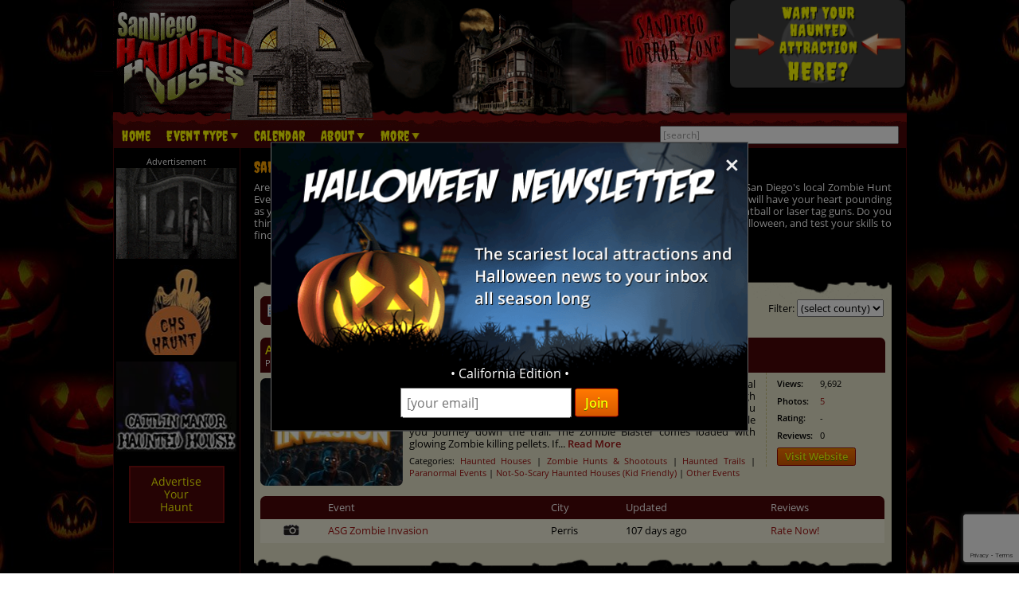

--- FILE ---
content_type: text/html; charset=utf-8
request_url: https://www.sandiegohauntedhouse.com/san-diego-zombie-hunt.aspx
body_size: 21960
content:

<!DOCTYPE HTML>
<html lang="en">
<head>
<meta charset="utf-8">

<meta name="viewport" content="width=device-width, initial-scale=1">
<meta name="referrer" content="always" />

<link rel="shortcut icon" href="/favicon.ico">

<link rel="stylesheet" href="/assets/standard.min.css?7" type="text/css">

<script src="https://ajax.googleapis.com/ajax/libs/jquery/1.11.1/jquery.min.js"></script>

<!--
<script src="/assets/hoverintent.min.js"></script>
<script src="/assets/superfish.min.js"></script>
<script src="/assets/modernizr.min.js"></script>
-->

<script>!function(e){e.fn.hoverIntent=function(t,n,o){var r,v,i,u,s={interval:100,sensitivity:6,timeout:0};s="object"==typeof t?e.extend(s,t):e.isFunction(n)?e.extend(s,{over:t,out:n,selector:o}):e.extend(s,{over:t,out:t,selector:n});var h=function(e){r=e.pageX,v=e.pageY},I=function(t,n){if(n.hoverIntent_t=clearTimeout(n.hoverIntent_t),Math.sqrt((i-r)*(i-r)+(u-v)*(u-v))<s.sensitivity)return e(n).off("mousemove.hoverIntent",h),n.hoverIntent_s=!0,s.over.apply(n,[t]);i=r,u=v,n.hoverIntent_t=setTimeout(function(){I(t,n)},s.interval)},a=function(t){var n=e.extend({},t),o=this;o.hoverIntent_t&&(o.hoverIntent_t=clearTimeout(o.hoverIntent_t)),"mouseenter"===t.type?(i=n.pageX,u=n.pageY,e(o).on("mousemove.hoverIntent",h),o.hoverIntent_s||(o.hoverIntent_t=setTimeout(function(){I(n,o)},s.interval))):(e(o).off("mousemove.hoverIntent",h),o.hoverIntent_s&&(o.hoverIntent_t=setTimeout(function(){var e,t;e=n,(t=o).hoverIntent_t=clearTimeout(t.hoverIntent_t),t.hoverIntent_s=!1,s.out.apply(t,[e])},s.timeout)))};return this.on({"mouseenter.hoverIntent":a,"mouseleave.hoverIntent":a},s.selector)}}(jQuery);!function(e){"use strict";var s,o,t,i,n,r,a,h,l,p,f,u,c,d,v,m,y,C=(t="sf-breadcrumb",i="sf-js-enabled",n="sf-with-ul",r="sf-arrows",(o=/iPhone|iPad|iPod/i.test(navigator.userAgent))&&e(window).load(function(){e("body").children().on("click",e.noop)}),a=o,h="behavior"in(s=document.documentElement.style)&&"fill"in s&&/iemobile/i.test(navigator.userAgent),l=function(e,s){var o=i;s.cssArrows&&(o+=" "+r),e.toggleClass(o)},p=function(e){e.children("a").toggleClass(n)},f=function(e){var s=e.css("ms-touch-action");s="pan-y"===s?"auto":"pan-y",e.css("ms-touch-action",s)},u=function(s){var o=e(this),t=o.siblings(s.data.popUpSelector);t.length>0&&t.is(":hidden")&&(o.one("click.superfish",!1),"MSPointerDown"===s.type?o.trigger("focus"):e.proxy(c,o.parent("li"))())},c=function(){var s=e(this),o=y(s);clearTimeout(o.sfTimer),s.siblings().superfish("hide").end().superfish("show")},d=function(){var s=e(this),o=y(s);a?e.proxy(v,s,o)():(clearTimeout(o.sfTimer),o.sfTimer=setTimeout(e.proxy(v,s,o),o.delay))},v=function(s){s.retainPath=e.inArray(this[0],s.$path)>-1,this.superfish("hide"),this.parents("."+s.hoverClass).length||(s.onIdle.call(m(this)),s.$path.length&&e.proxy(c,s.$path)())},m=function(e){return e.closest("."+i)},y=function(e){return m(e).data("sf-options")},{hide:function(s){if(this.length){var o=y(this);if(!o)return this;var t=!0===o.retainPath?o.$path:"",i=this.find("li."+o.hoverClass).add(this).not(t).removeClass(o.hoverClass).children(o.popUpSelector),n=o.speedOut;s&&(i.show(),n=0),o.retainPath=!1,o.onBeforeHide.call(i),i.stop(!0,!0).animate(o.animationOut,n,function(){var s=e(this);o.onHide.call(s)})}return this},show:function(){var e=y(this);if(!e)return this;var s=this.addClass(e.hoverClass).children(e.popUpSelector);return e.onBeforeShow.call(s),s.stop(!0,!0).animate(e.animation,e.speed,function(){e.onShow.call(s)}),this},destroy:function(){return this.each(function(){var s,o=e(this),i=o.data("sf-options");if(!i)return!1;s=o.find(i.popUpSelector).parent("li"),clearTimeout(i.sfTimer),l(o,i),p(s),f(o),o.off(".superfish").off(".hoverIntent"),s.children(i.popUpSelector).attr("style",function(e,s){return s.replace(/display[^;]+;?/g,"")}),i.$path.removeClass(i.hoverClass+" "+t).addClass(i.pathClass),o.find("."+i.hoverClass).removeClass(i.hoverClass),i.onDestroy.call(o),o.removeData("sf-options")})},init:function(s){return this.each(function(){var o=e(this);if(o.data("sf-options"))return!1;var i,n=e.extend({},e.fn.superfish.defaults,s),r=o.find(n.popUpSelector).parent("li");n.$path=(i=n,o.find("li."+i.pathClass).slice(0,i.pathLevels).addClass(i.hoverClass+" "+t).filter(function(){return e(this).children(i.popUpSelector).hide().show().length}).removeClass(i.pathClass)),o.data("sf-options",n),l(o,n),p(r),f(o),function(s,o){var t="li:has("+o.popUpSelector+")";e.fn.hoverIntent&&!o.disableHI?s.hoverIntent(c,d,t):s.on("mouseenter.superfish",t,c).on("mouseleave.superfish",t,d);var i="MSPointerDown.superfish";a||(i+=" touchend.superfish"),h&&(i+=" mousedown.superfish"),s.on("focusin.superfish","li",c).on("focusout.superfish","li",d).on(i,"a",o,u)}(o,n),r.not("."+t).superfish("hide",!0),n.onInit.call(this)})}});e.fn.superfish=function(s,o){return C[s]?C[s].apply(this,Array.prototype.slice.call(arguments,1)):"object"!=typeof s&&s?e.error("Method "+s+" does not exist on jQuery.fn.superfish"):C.init.apply(this,arguments)},e.fn.superfish.defaults={popUpSelector:"ul,.sf-mega",hoverClass:"sfHover",pathClass:"overrideThisToUse",pathLevels:1,delay:500,animation:{opacity:"show"},animationOut:{opacity:"hide"},speed:"normal",speedOut:"fast",cssArrows:!0,disableHI:!1,onInit:e.noop,onBeforeShow:e.noop,onShow:e.noop,onBeforeHide:e.noop,onHide:e.noop,onIdle:e.noop,onDestroy:e.noop},e.fn.extend({hideSuperfishUl:C.hide,showSuperfishUl:C.show})}(jQuery);window.Modernizr=function(e,t,n){function r(e){m.cssText=e}function o(e,t){return typeof e===t}function i(e,t){return!!~(""+e).indexOf(t)}function a(e,t){for(var r in e){var o=e[r];if(!i(o,"-")&&m[o]!==n)return"pfx"!=t||o}return!1}function c(e,t,r){var i=e.charAt(0).toUpperCase()+e.slice(1),c=(e+" "+y.join(i+" ")+i).split(" ");return o(t,"string")||o(t,"undefined")?a(c,t):function(e,t,r){for(var i in e){var a=t[e[i]];if(a!==n)return!1===r?e[i]:o(a,"function")?a.bind(r||t):a}return!1}(c=(e+" "+b.join(i+" ")+i).split(" "),t,r)}var s,l,u={},f=t.documentElement,d="modernizr",p=t.createElement(d),m=p.style,h=":)",g=" -webkit- -moz- -o- -ms- ".split(" "),v="Webkit Moz O ms",y=v.split(" "),b=v.toLowerCase().split(" "),x={},E=[],w=E.slice,C=function(e,n,r,o){var i,a,c,s,l=t.createElement("div"),u=t.body,p=u||t.createElement("body");if(parseInt(r,10))for(;r--;)c=t.createElement("div"),c.id=o?o[r]:d+(r+1),l.appendChild(c);return i=["&#173;",'<style id="s',d,'">',e,"</style>"].join(""),l.id=d,(u?l:p).innerHTML+=i,p.appendChild(l),u||(p.style.background="",p.style.overflow="hidden",s=f.style.overflow,f.style.overflow="hidden",f.appendChild(p)),a=n(l,e),u?l.parentNode.removeChild(l):(p.parentNode.removeChild(p),f.style.overflow=s),!!a},j={}.hasOwnProperty;l=o(j,"undefined")||o(j.call,"undefined")?function(e,t){return t in e&&o(e.constructor.prototype[t],"undefined")}:function(e,t){return j.call(e,t)},Function.prototype.bind||(Function.prototype.bind=function(e){var t=this;if("function"!=typeof t)throw new TypeError;var n=w.call(arguments,1),r=function(){if(this instanceof r){var o=function(){};o.prototype=t.prototype;var i=new o,a=t.apply(i,n.concat(w.call(arguments)));return Object(a)===a?a:i}return t.apply(e,n.concat(w.call(arguments)))};return r}),x.flexbox=function(){return c("flexWrap")},x.flexboxlegacy=function(){return c("boxDirection")},x.touch=function(){var n;return"ontouchstart"in e||e.DocumentTouch&&t instanceof DocumentTouch?n=!0:C(["@media (",g.join("touch-enabled),("),d,")","{#modernizr{top:9px;position:absolute}}"].join(""),function(e){n=9===e.offsetTop}),n},x.rgba=function(){return r("background-color:rgba(150,255,150,.5)"),i(m.backgroundColor,"rgba")},x.hsla=function(){return r("background-color:hsla(120,40%,100%,.5)"),i(m.backgroundColor,"rgba")||i(m.backgroundColor,"hsla")},x.multiplebgs=function(){return r("background:url(https://),url(https://),red url(https://)"),/(url\s*\(.*?){3}/.test(m.background)},x.backgroundsize=function(){return c("backgroundSize")},x.borderimage=function(){return c("borderImage")},x.borderradius=function(){return c("borderRadius")},x.boxshadow=function(){return c("boxShadow")},x.textshadow=function(){return""===t.createElement("div").style.textShadow},x.opacity=function(){return e="opacity:.55",r(g.join(e+";")+(t||"")),/^0.55$/.test(m.opacity);var e,t},x.cssanimations=function(){return c("animationName")},x.csscolumns=function(){return c("columnCount")},x.cssgradients=function(){var e="background-image:";return r((e+"-webkit- ".split(" ").join("gradient(linear,left top,right bottom,from(#9f9),to(white));"+e)+g.join("linear-gradient(left top,#9f9, white);"+e)).slice(0,-e.length)),i(m.backgroundImage,"gradient")},x.cssreflections=function(){return c("boxReflect")},x.csstransforms=function(){return!!c("transform")},x.csstransforms3d=function(){var e=!!c("perspective");return e&&"webkitPerspective"in f.style&&C("@media (transform-3d),(-webkit-transform-3d){#modernizr{left:9px;position:absolute;height:3px;}}",function(t,n){e=9===t.offsetLeft&&3===t.offsetHeight}),e},x.csstransitions=function(){return c("transition")},x.fontface=function(){var e;return C('@font-face {font-family:"font";src:url("https://")}',function(n,r){var o=t.getElementById("smodernizr"),i=o.sheet||o.styleSheet,a=i?i.cssRules&&i.cssRules[0]?i.cssRules[0].cssText:i.cssText||"":"";e=/src/i.test(a)&&0===a.indexOf(r.split(" ")[0])}),e},x.generatedcontent=function(){var e;return C(["#",d,"{font:0/0 a}#",d,':after{content:"',h,'";visibility:hidden;font:3px/1 a}'].join(""),function(t){e=t.offsetHeight>=3}),e};for(var S in x)l(x,S)&&(s=S.toLowerCase(),u[s]=x[S](),E.push((u[s]?"":"no-")+s));return u.addTest=function(e,t){if("object"==typeof e)for(var r in e)l(e,r)&&u.addTest(r,e[r]);else{if(e=e.toLowerCase(),u[e]!==n)return u;t="function"==typeof t?t():t,f.className+=" "+(t?"":"no-")+e,u[e]=t}return u},r(""),p=null,function(e,t){function n(){var e=m.elements;return"string"==typeof e?e.split(" "):e}function r(e){var t=p[e[f]];return t||(t={},d++,e[f]=d,p[d]=t),t}function o(e,n,o){return n||(n=t),c?n.createElement(e):(o||(o=r(n)),!(i=o.cache[e]?o.cache[e].cloneNode():u.test(e)?(o.cache[e]=o.createElem(e)).cloneNode():o.createElem(e)).canHaveChildren||l.test(e)||i.tagUrn?i:o.frag.appendChild(i));var i}function i(e){e||(e=t);var i,s,l,u,f,d,p=r(e);return m.shivCSS&&!a&&!p.hasCSS&&(p.hasCSS=(u="article,aside,dialog,figcaption,figure,footer,header,hgroup,main,nav,section{display:block}mark{background:#FF0;color:#000}template{display:none}",f=(l=e).createElement("p"),d=l.getElementsByTagName("head")[0]||l.documentElement,f.innerHTML="x<style>"+u+"</style>",!!d.insertBefore(f.lastChild,d.firstChild))),c||(i=e,(s=p).cache||(s.cache={},s.createElem=i.createElement,s.createFrag=i.createDocumentFragment,s.frag=s.createFrag()),i.createElement=function(e){return m.shivMethods?o(e,i,s):s.createElem(e)},i.createDocumentFragment=Function("h,f","return function(){var n=f.cloneNode(),c=n.createElement;h.shivMethods&&("+n().join().replace(/[\w\-]+/g,function(e){return s.createElem(e),s.frag.createElement(e),'c("'+e+'")'})+");return n}")(m,s.frag)),e}var a,c,s=e.html5||{},l=/^<|^(?:button|map|select|textarea|object|iframe|option|optgroup)$/i,u=/^(?:a|b|code|div|fieldset|h1|h2|h3|h4|h5|h6|i|label|li|ol|p|q|span|strong|style|table|tbody|td|th|tr|ul)$/i,f="_html5shiv",d=0,p={};!function(){try{var e=t.createElement("a");e.innerHTML="<xyz></xyz>",a="hidden"in e,c=1==e.childNodes.length||function(){t.createElement("a");var e=t.createDocumentFragment();return void 0===e.cloneNode||void 0===e.createDocumentFragment||void 0===e.createElement}()}catch(e){a=!0,c=!0}}();var m={elements:s.elements||"abbr article aside audio bdi canvas data datalist details dialog figcaption figure footer header hgroup main mark meter nav output progress section summary template time video",version:"3.7.0",shivCSS:!1!==s.shivCSS,supportsUnknownElements:c,shivMethods:!1!==s.shivMethods,type:"default",shivDocument:i,createElement:o,createDocumentFragment:function(e,o){if(e||(e=t),c)return e.createDocumentFragment();for(var i=(o=o||r(e)).frag.cloneNode(),a=0,s=n(),l=s.length;a<l;a++)i.createElement(s[a]);return i}};e.html5=m,i(t)}(this,t),u._version="2.8.3",u._prefixes=g,u._domPrefixes=b,u._cssomPrefixes=y,u.mq=function(t){var n,r=e.matchMedia||e.msMatchMedia;return r?r(t)&&r(t).matches||!1:(C("@media "+t+" { #"+d+" { position: absolute; } }",function(t){n="absolute"==(e.getComputedStyle?getComputedStyle(t,null):t.currentStyle).position}),n)},u.testProp=function(e){return a([e])},u.testAllProps=c,u.testStyles=C,f.className=f.className.replace(/(^|\s)no-js(\s|$)/,"$1$2")+" js "+E.join(" "),u}(this,this.document),function(e,t,n){function r(e){return"[object Function]"==h.call(e)}function o(e){return"string"==typeof e}function i(){}function a(e){return!e||"loaded"==e||"complete"==e||"uninitialized"==e}function c(){var e=g.shift();v=1,e?e.t?p(function(){("c"==e.t?f.injectCss:f.injectJs)(e.s,0,e.a,e.x,e.e,1)},0):(e(),c()):v=0}function s(e,n,r,i,s){return v=0,n=n||"j",o(e)?function(e,n,r,o,i,s,l){function u(t){if(!h&&a(d.readyState)&&(E.r=h=1,!v&&c(),d.onload=d.onreadystatechange=null,t)){"img"!=e&&p(function(){x.removeChild(d)},50);for(var r in S[n])S[n].hasOwnProperty(r)&&S[n][r].onload()}}l=l||f.errorTimeout;var d=t.createElement(e),h=0,y=0,E={t:r,s:n,e:i,a:s,x:l};1===S[n]&&(y=1,S[n]=[]),"object"==e?d.data=n:(d.src=n,d.type=e),d.width=d.height="0",d.onerror=d.onload=d.onreadystatechange=function(){u.call(this,y)},g.splice(o,0,E),"img"!=e&&(y||2===S[n]?(x.insertBefore(d,b?null:m),p(u,l)):S[n].push(d))}("c"==n?w:E,e,n,this.i++,r,i,s):(g.splice(this.i++,0,e),1==g.length&&c()),this}function l(){var e=f;return e.loader={load:s,i:0},e}var u,f,d=t.documentElement,p=e.setTimeout,m=t.getElementsByTagName("script")[0],h={}.toString,g=[],v=0,y="MozAppearance"in d.style,b=y&&!!t.createRange().compareNode,x=b?d:m.parentNode,E=(d=e.opera&&"[object Opera]"==h.call(e.opera),d=!!t.attachEvent&&!d,y?"object":d?"script":"img"),w=d?"script":E,C=Array.isArray||function(e){return"[object Array]"==h.call(e)},j=[],S={},k={timeout:function(e,t){return t.length&&(e.timeout=t[0]),e}};(f=function(e){function t(e,t,o,i,a){var c=function(e){e=e.split("!");var t,n,r,o=j.length,i=e.pop(),a=e.length;for(i={url:i,origUrl:i,prefixes:e},n=0;n<a;n++)r=e[n].split("="),(t=k[r.shift()])&&(i=t(i,r));for(n=0;n<o;n++)i=j[n](i);return i}(e),s=c.autoCallback;c.url.split(".").pop().split("?").shift(),c.bypass||(t&&(t=r(t)?t:t[e]||t[i]||t[e.split("/").pop().split("?")[0]]),c.instead?c.instead(e,t,o,i,a):(S[c.url]?c.noexec=!0:S[c.url]=1,o.load(c.url,c.forceCSS||!c.forceJS&&"css"==c.url.split(".").pop().split("?").shift()?"c":n,c.noexec,c.attrs,c.timeout),(r(t)||r(s))&&o.load(function(){l(),t&&t(c.origUrl,a,i),s&&s(c.origUrl,a,i),S[c.url]=2})))}function a(e,n){function a(e,i){if(e){if(o(e))i||(f=function(){var e=[].slice.call(arguments);d.apply(this,e),p()}),t(e,f,n,0,l);else if(Object(e)===e)for(s in c=function(){var t,n=0;for(t in e)e.hasOwnProperty(t)&&n++;return n}(),e)e.hasOwnProperty(s)&&(!i&&!--c&&(r(f)?f=function(){var e=[].slice.call(arguments);d.apply(this,e),p()}:f[s]=function(e){return function(){var t=[].slice.call(arguments);e&&e.apply(this,t),p()}}(d[s])),t(e[s],f,n,s,l))}else!i&&p()}var c,s,l=!!e.test,u=e.load||e.both,f=e.callback||i,d=f,p=e.complete||i;a(l?e.yep:e.nope,!!u),u&&a(u)}var c,s,u=this.yepnope.loader;if(o(e))t(e,0,u,0);else if(C(e))for(c=0;c<e.length;c++)s=e[c],o(s)?t(s,0,u,0):C(s)?f(s):Object(s)===s&&a(s,u);else Object(e)===e&&a(e,u)}).addPrefix=function(e,t){k[e]=t},f.addFilter=function(e){j.push(e)},f.errorTimeout=1e4,null==t.readyState&&t.addEventListener&&(t.readyState="loading",t.addEventListener("DOMContentLoaded",u=function(){t.removeEventListener("DOMContentLoaded",u,0),t.readyState="complete"},0)),e.yepnope=l(),e.yepnope.executeStack=c,e.yepnope.injectJs=function(e,n,r,o,s,l){var u,d,h=t.createElement("script");o=o||f.errorTimeout;h.src=e;for(d in r)h.setAttribute(d,r[d]);n=l?c:n||i,h.onreadystatechange=h.onload=function(){!u&&a(h.readyState)&&(u=1,n(),h.onload=h.onreadystatechange=null)},p(function(){u||(u=1,n(1))},o),s?h.onload():m.parentNode.insertBefore(h,m)},e.yepnope.injectCss=function(e,n,r,o,a,s){var l;o=t.createElement("link"),n=s?c:n||i;o.href=e,o.rel="stylesheet",o.type="text/css";for(l in r)o.setAttribute(l,r[l]);a||(m.parentNode.insertBefore(o,m),p(n,0))}}(this,document),Modernizr.load=function(){yepnope.apply(window,[].slice.call(arguments,0))};</script>


<!--[if (gte IE 6)&(lte IE 8)]>
  <script type="text/javascript" src="/assets/selectivizr-min.js"></script>
<![endif]-->

<!--<meta name="apple-itunes-app" content="app-id=1162212531">-->
<!--
<meta name="google-play-app" content="app-id=com.haunts.app">
<link rel="apple-touch-icon" href="/images/2.0/xxhdpi-icon.png">
<link rel="android-touch-icon" href="/images/2.0/xxhdpi-icon.png" />



<link rel="apple-touch-icon" sizes="180x180" href="/apple-touch-icon.png">
<link rel="icon" type="image/png" sizes="32x32" href="/favicon-32x32.png">
<link rel="icon" type="image/png" sizes="16x16" href="/favicon-16x16.png">
<link rel="manifest" href="/site.webmanifest">
<meta name="msapplication-TileColor" content="#da532c">
<meta name="theme-color" content="#ffffff">
-->



<!-- Social plugin -->
<script type="text/javascript">var switchTo5x=true; var __st_loadLate=true;</script>
<script type="text/javascript" src="https://ws.sharethis.com/button/buttons.js" async></script>
<script type="text/javascript">
//stLight.options({publisher: "d0431ca2-fdfc-4fd2-85f0-1eccabbefd8f", doNotHash: true, doNotCopy: true, hashAddressBar: false});
</script>

<style>
.desc-text { text-align: justify; }
.desc-text > img { float: left; width: 40%; max-width: 240px; margin-right: 6px; }

#social_plugin { padding: 1em 0; }
#social_plugin span { height: 100%; }

#breadcrumb { font-weight: 600; margin-bottom: 1.5em; margin-top: .2em; margin-right: 70px; font-weight: 100; }

#slider_ad_wrapper { margin-bottom: 1.5em; }

.slider-image { margin-right: .6em; position: relative; display: block; margin-bottom: 10px; } /*  float: left; margin-right: 1em; width: 38.7%; position: relative; */
.slider-image a img { width: 100%; }

#slider_wrapper { width: 60.54681647940075%; float: left; }
#slippry_slider li img {  }
#slippry_slider li p { margin: .6em 0; font-size: 11px; font-size: .688rem; }

.slider_paging li { padding: .3em 0; width: 1.9em; margin: .5em .3em 0 .3em; font-size: 11px; font-size: .688rem; }

#frightmare { width: 37.45318352059925%; float: right; max-height: 250px; }
#frightmare img { max-width: 100%; }
.slider_bold { font-weight: 600; color: #FFCB51; }

.ad_leaderboard { text-align: center; margin-bottom: 1.5em; }
.ad_leaderboard img { width: 100%; }

#event_list { background: #E7E5CB url('https://images.haunt.photos/images/top-bar.gif') no-repeat top center; background-size: contain; padding-top: 3em; color: #000000; }

#view_buttons { padding-left: 1%; margin-bottom: 1em; display: none; float: left; }
#view_buttons a { border: 1px solid #4B0708; }
#list_button {  border-radius: .5em 0 0 .5em; background-image: url('https://images.haunt.photos/images/2.0/list_view.png'); background-position: .6em 50%; padding: .6em .6em .6em 2.2em; background-repeat: no-repeat; }
#map_button {  margin-left: -1px; border-radius: 0 .5em .5em 0; background-image: url('https://images.haunt.photos/images/2.0/map_view.png'); background-position: .6em 50%; padding: .6em .6em .6em 2.2em; background-repeat: no-repeat; }

.button_on { background-color: #4B0708; color: #FFFF00; }
.button_off { background-color: #E7E5CB; }

#results_filter { float: right; margin-top: -7px; padding-right: 10px; }

@media screen and (max-width: 28em) {
	#results_filter { float: none; clear: both; display: block; margin-top: 7px; padding-left: 1%; }
}

#list_content {  }
#map_content { display: none; position: relative; }
#map_canvas { width: auto; height: 500px; margin: 2em auto; border: 1px solid #4B0708; border-radius: .6em; clear: both; width: 98%; z-index: 1; }
.map_info { font-size: 12px; font-size: .75rem; min-width: 260px; max-width: 320px; }
.map_info a { font-weight: 600; font-size: 13px; }

#map_content a, #list_content a, .button_off { color: #9F1313; transition: color .45s ease-in-out; }
#map_content a:hover, #list_content a:hover, a.button_off:hover { text-decoration: underline; color: #D93600; }

#map-key { width: 98%; margin-left: auto; margin-right: auto; }
#map-key ul { list-style-type: none; margin: 0; padding: 0; }
#map-key ul li { margin: 0; padding: 0; float: left; font-size: 11px; width: 20%; padding-bottom: 10px; }
#map-key ul li img { vertical-align: middle; }
#map-key ul li span { vertical-align: middle; padding-left: 8px; }

@media screen and (max-width: 870px) {
	#map-key ul li { width: 25%; }
}

@media screen and (max-width: 590px) {
	#map-key ul li { width: 33.333%; }
}

@media screen and (max-width: 430px) {
	#map-key ul li { width: 50%; }
}

#map-loading { display: none; position: absolute; height: 500px; left: 0; right: 0; text-align: center; background-color: rgba(255, 255, 255, 0.5); z-index: 2008; }
#map-loading img { margin-top: 220px; }

#list_content > ul > li { width: 98%; margin: 0 auto .5em; position: relative; }

.growing_with_us { font-size: 8px; font-size: .5rem; width: 68px; width: 4.25rem; position: absolute; bottom: 0; right: 16px; right: 1rem; height: 120%; background-color: #7B0F0F; color: #FFFFFF; text-align: center; padding: .4em 0; }
.growing_with_us span { font-size: 10px; font-size: .625rem; letter-spacing: .8px; letter-spacing: 0.05rem; }

#list_content > ul > li .title_bar { color: #FFFFFF; background-color: #4B0708; border-radius: .5em .5em 0 0; padding: .6em 0 .4em .5em; padding-right: 0; margin-top: 1em; clear: both; position: relative; }

#list_content > ul > li .title_bar a {  clear: both; color: #FFFF00; transition: color .45s ease-in-out; font-size: 15px; font-size: .938rem; font-weight: 600; } /* font-size: 18px; font-size: 1.125rem; font-family: 'Creepster', sans-serif; letter-spacing: .8px; letter-spacing: 0.05rem;  */
#list_content > ul > li .title_bar a:hover { color: #FFC926; }

.listing_town { clear: left; display: block; font-size: 11px; font-size: .688rem; padding: 0; margin: 0; }

.listing_rating { float: right; padding-right: 1em; font-size: 12px; font-size: .75rem; padding-top: .5em; margin-right: 10px; }
.pumpkin_rating { position: absolute; }

.listing_details { padding-top: .5em; text-align: justify; }
.listing_photo { border-radius: .5em; float: left; margin-right: .6em; width: 22.9%; position: relative; min-width: 90px; }
.listing_details p { font-size: 11px; font-size: .688rem; margin: .6em 0; }
.listing_details a.read_more { font-weight: 600; }

.listing_stats { float: right; margin-left: 1em; padding-left: 1em; width: 150px; width: 9.375rem; border-left: 1px dashed #C4BE7D; position: relative; }
.listing_stats ul { margin-top: .2em; clear: right; }
.listing_stats ul li { font-size: 11px; font-size: .688rem; float: left; padding: .3em 0; }
.listing_stats ul li:nth-child(odd) { clear: left; font-weight: 600; width: 54px; width: 3.375rem; }
.listing_stats p { font-size: 11px; font-size: .688rem; clear: both; }
.listing_stats p a { float: left; clear: left; margin: .4em 0 .1em; }
.listing_stats p input { margin-top: 10px; font-size: 12px; padding: .2em .4em; }

.more_listings { text-align: center; font-size: 20px; font-size: 1.25rem; padding-top: 1em; font-weight: 600; }

.list_bottom_bg { height: 3em; background: url('https://images.haunt.photos/images/bottom.gif') no-repeat bottom center; background-size: contain; }

#list_content table { width: 98%; margin-top: 1em; margin-left: auto; margin-right: auto; position: relative; clear: both; }
#list_content table tr th { color: #FFFFFF; background-color: #4B0708;  padding: .6em .5em; text-align: left; }
#list_content table tr th:nth-child(1) { border-radius: .5em 0 0 0; }
#list_content table tr th:nth-child(5) { border-radius: 0 .5em 0 0; }

#list_content table tr td { padding: .5em; vertical-align: middle; background-color: #E7E5CB; }
#list_content table tr td.bgo2 { background-color: #F3F1DD; }
#list_content table tr td:nth-child(1) { text-align: center; }
#list_content table tr td:nth-child(1) img { margin: 0 .2em; }

.message { text-align: center; }

@media screen and (max-width: 37em) {
	#map_canvas { width: 90%; height: 300px; max-width: auto; margin-left: 0; margin-right: auto; }
	#map-loading img { margin-top: 120px; }
}

@media screen and (max-width: 31.25em) {
	#slider_wrapper { width: auto; float: none; clear: both; }

	#frightmare { width: auto; float: none; clear: both; margin-top: 1.5em; text-align: center; }
	#frightmare img { max-width: auto; }

	.growing_with_us { font-size: 8px; font-size: .5rem; width: 62px; width: 3.875rem; right: 12px; right: .75rem; height: 120%; padding: .3em 0; }
	.growing_with_us span { font-size: 9px; font-size: .563rem; letter-spacing: .8px; letter-spacing: 0.05rem; }

	#list_content > ul > li .title_bar { border-radius: .4em .4em 0 0; padding: .5em 0 .3em .4em; padding-right: 0; margin-top: 1em; }

	#list_content > ul > li .title_bar a { font-size: 13px; font-size: .813rem; padding-right: 8px; }

	.listing_town { font-size: 10px; font-size: .625rem; }

/*	.listing_rating { margin-right: 69px; margin-right: 4.313rem; } */
	.listing_rating { display: none; }

	.listing_details { padding-top: .5em; text-align: justify; font-size: 12px; font-size: .75rem; }
	.listing_photo { border-radius: .5em; float: left; margin-right: .6em; width: 22%; position: relative; }
	.listing_details p { font-size: 10px; font-size: .625rem; margin: .6em 0; }

	.listing_stats { float: right; margin-left: .6em; padding-left: .6em; width: 124px; width: 7.75rem; border-left: 1px dashed #C4BE7D; position: relative; }
	.listing_stats ul { margin-top: .2em; clear: right; }
	.listing_stats ul li { font-size: 11px; font-size: .688rem; float: left; padding: .3em 0; }
	.listing_stats ul li:nth-child(odd) { clear: left; font-weight: 600; width: 54px; width: 3.375rem; }
	.listing_stats p { font-size: 11px; font-size: .688rem; clear: both; }
	.listing_stats p a { float: left; clear: left; margin: .4em 0 .2em; }

	.more_listings { text-align: center; font-size: 16px; font-size: 1rem; padding-top: 1em; font-weight: 600; }
	
	#list_content table tr th { padding: .4em .3em; font-size: 11px; font-size: .688rem; }
	#list_content table tr th:nth-child(1) { border-radius: .4em 0 0 0; }
	#list_content table tr th:nth-child(5) { border-radius: 0 .4em 0 0; }
	#list_content table tr td { padding: .3em; font-size: 11px; font-size: .688rem; }
}

.nearby-locales {
	background: #E7E5CB url("https://images.haunt.photos/images/top-bar.gif") no-repeat top center;
	background-size: contain;
	padding-top: 1em;
	color: #000000;
	position: relative; clear: both;
}

.nearby-locales .nearby-wrapper { padding: 0 1em; position: relative; clear: both; }
.nearby-locales div h4 { font-weight: 600; font-size: 15px; margin: 18px 0 6px; display: block; width: 100%; clear: both; padding-bottom: 10px; border-bottom: 1px solid #CECA97; }
.nearby-locales div ul { list-style-type: none; margin: 0; padding: 0; }
.nearby-locales div ul li { margin: 6px 0; padding: 0; display: inline-block; width: 24%;  }
.nearby-locales div ul li a { color: #9F1313; }

@media screen and (max-width: 650px) {
	.nearby-locales div ul li { width: 32.5%;  }
}

@media screen and (max-width: 460px) {
	.nearby-locales div ul li { width: 49%;  }
}

.owl-item > div > h2 { line-height: 120%; }
p.covid-slider { color: #FFC926; font-weight: 600; font-size: 14px; text-transform: uppercase; }
span.covid-featured { color: #FFC926; font-weight: 600; }
a.covid-closed { color: #AD473F; opacity: 0.7; }
a.covid-closed::after { font-size: 10px; content: " CLOSED 2020 COVID"; color: #000; opacity: 1.0 !important; }
</style>

<meta property="og:type" content="article" /> 
<meta property="og:url" content="https://www.sandiegohauntedhouse.com/san-diego-zombie-hunt.aspx" /> 
<meta property="og:title" content="San Diego Zombie Hunts" /> 

<meta property="og:image" content="https://www.sandiegohauntedhouse.com/images/social/sandiego_best_600x315.jpg" /> 

<meta property="og:description" content="Are you prepared to take on a horde of ravenous zombies? Find out this Halloween Season at one of San Diego's local Zombie Hunt Events, where you'll be able to hunt the undead, and test your skills!" />

<!--<link rel="stylesheet" href="/assets/maps/leaflet.css" />
<script src="/assets/maps/leaflet.js"></script>-->
<link rel="stylesheet" href="https://images.haunt.photos/assets/maps/leaflet/leaflet.css" />
<script src="https://images.haunt.photos/assets/maps/leaflet/leaflet.js"></script>
<script src="https://cdn.maptiler.com/mapbox-gl-js/v1.13.2/mapbox-gl.js" type="text/javascript"></script>
<link href="https://cdn.maptiler.com/mapbox-gl-js/v1.13.2/mapbox-gl.css" rel="stylesheet" />
<script src='https://images.haunt.photos/assets/maps/leaflet.markercluster.js'></script>
<link href='https://images.haunt.photos/assets/maps/MarkerCluster.css' rel='stylesheet' />
<link href='https://images.haunt.photos/assets/maps/MarkerCluster.Default.css' rel='stylesheet' />
<script src="https://images.haunt.photos/assets/leaflet-mapbox-gl.js"></script>

<title>San Diego Zombie Hunts</title>

<link rel="canonical" href="https://www.sandiegohauntedhouse.com/san-diego-zombie-hunt.aspx">
		<script type="text/javascript">

  var _gaq = _gaq || [];
  _gaq.push(['_setAccount', 'UA-21193582-42']);
  _gaq.push(['_trackPageview']);

  (function() {
    var ga = document.createElement('script'); ga.type = 'text/javascript'; ga.async = true;
    ga.src = ('https:' == document.location.protocol ? 'https://ssl' : 'http://www') + '.google-analytics.com/ga.js';
    var s = document.getElementsByTagName('script')[0]; s.parentNode.insertBefore(ga, s);
  })();

</script>
		

<!-- Facebook Pixel Code -->
<script>
  !function(f,b,e,v,n,t,s)
  {if(f.fbq)return;n=f.fbq=function(){n.callMethod?
  n.callMethod.apply(n,arguments):n.queue.push(arguments)};
  if(!f._fbq)f._fbq=n;n.push=n;n.loaded=!0;n.version='2.0';
  n.queue=[];t=b.createElement(e);t.async=!0;
  t.src=v;s=b.getElementsByTagName(e)[0];
  s.parentNode.insertBefore(t,s)}(window, document,'script',
  'https://connect.facebook.net/en_US/fbevents.js');
  fbq('init', '269938703484461');
  fbq('track', 'PageView');
  
</script>
<noscript><img height="1" width="1" style="display:none"
  src="https://www.facebook.com/tr?id=269938703484461&ev=PageView&noscript=1"
/></noscript>
<!-- End Facebook Pixel Code -->


<!-- Global site tag (gtag.js) - Google Analytics -->
<script async src="https://www.googletagmanager.com/gtag/js?id=G-S4KY8NLBYR"></script>
<script>
  window.dataLayer = window.dataLayer || [];
  function gtag(){dataLayer.push(arguments);}
  gtag('js', new Date());

  gtag('config', 'G-S4KY8NLBYR');
</script>

<style>
.nl-modal { display: block; position: fixed; z-index: 200; left: 0; top: 0; width: 100%; height: 100%; overflow: auto; background-color: rgb(0,0,0); background-color: rgba(0,0,0,0.5); }
.nl-modal-content { background-color: #000; border: 1px solid #666; width: 90%; max-width: 600px; position: absolute; top: 50%; left: 50%; transform: translate(-50%, -50%); }
#nl-close { color: #eee; font-size: 33px; font-weight: bold; position: absolute; top: 10px; right: 10px; z-index: 202; }
#nl-close:hover, #nl-close:focus { color: orange; text-decoration: none; cursor: pointer; } 
#nl-modal-inner { position: relative; }
#nl-modal-inner img { width: 100%; }
#nl-modal-inner form { margin: 0; padding: 0; }
#inner-pop-nl { text-align: center; margin-top: -20px !important; }
#inner-pop-nl > div { padding-bottom: 10px; }
#nl-pop-email { font-size: 1rem; padding: 6px; font-family: 'Open Sans', sans-serif; }
#nl-pop-join { font-size: 1rem; padding: 6px 12px; }
</style>

</head>

<body>

<div id="nl-modal-wrapper" class="nl-modal">
	<div class="nl-modal-content">
		<div id="nl-modal-inner">
			<span id="nl-close">&times;</span>
			<img src="https://images.haunt.photos/images/halloween-newsletter.png">
			<form name="nlpf" method="post" action="/newsletter/">
			
				<input type="hidden" name="newsletter" value="signup">
						
				<div id="inner-pop-nl">
					<div>&#149; California Edition &#149;</div>
					<input type="email" name="Email" placeholder="[your email]" id="nl-pop-email">
					<input type="text" class="newsletter-website" placeholder="website url" name="website" autocomplete="off">
					<input type="submit" value="Join" class="deco_button" id="nl-pop-join"><br>&nbsp;
				</div>
				
				<div id="nlp_recap"></div>
				
			</form>
		</div><!-- nl-modal-inner -->
	</div><!-- nl-modal-content -->
</div><!-- nl-modal-wrapper -->
<script>
var nlpRecap;

function nlpValid(event) {
	event.preventDefault();
	
	var f = document.nlpf;
	
	if (!validateEmail(f.Email.value)) {
		alert("Please enter a full, valid email address.");
		f.Email.focus();
		return;
	}
	
	grecaptcha.execute(nlpRecap);
}

document.getElementById('nl-pop-join').onclick = nlpValid;

var nlModal = document.getElementById("nl-modal-wrapper");
var nlClose = document.getElementById("nl-close");

nlClose.onclick = function() {
	nlModal.style.display = "none";
}

window.onclick = function(event) {
	if (event.target == nlModal) {
		nlModal.style.display = "none";
	}
}
</script>


<div id="outer_wrapper">
	
	<header>

		<div id="top_wrapper" class="clearfix">
			<div id="header_images">
				<a href="/" title="San Diego Haunted Houses"><img src="https://images.haunt.photos/images/san-diego-logo.gif" id="header_img_1"></a>
				<img src="https://images.haunt.photos/images/li_r1_c2.gif" id="header_img_2">
				<img src="https://images.haunt.photos/images/li_r_2.gif" id="header_img_3">
				<img src="https://images.haunt.photos/images/li_r1_c31-horrorzone.jpg" id="header_img_4">
				<img src="https://images.haunt.photos/images/san-diego-halloween.jpg" id="header_img_5">

				<a href="/advertising/"><img src="https://images.haunt.photos/images/2.0/your_haunt_here.png" id="header_img_6"></a>

			</div><!-- header_images -->
		</div><!-- top_wrapper -->

		<nav class="clearfix" id="nav-wrap">
			<div id="menu_wrapper">
				<ul class="sf-menu">
					<li><a href="/">Home</a></li>
					<!-- areas -->
					<li class="nav_parent_li"><a href="#" class="parent_link">Event Type</a>
						<ul>
													<li><a href="/haunted-attractions/" class="topcat">Haunted Attractions</a></li>
							<li><a href="/san-diego-haunted-houses.aspx">Haunted Houses</a></li>
							<li><a href="/san-diego-mazes.aspx">Haunted Mazes / Haunted Corn Mazes</a></li>
							<li><a href="/san-diego-trails.aspx">Haunted Trails</a></li>
							<li><a href="/san-diego-home-haunts.aspx">Home Haunts</a></li>
							<li><a href="/san-diego-paranormal-events.aspx">Paranormal Events</a></li>
							<li><a href="/san-diego-scream-parks.aspx">Scream Parks</a></li>
							<li><a href="/san-diego-plays-theaters.aspx">Theaters &amp; Plays</a></li>
							<li><a href="/san-diego-zombie-hunt.aspx">Zombie Hunts &amp; Shootouts</a></li>
							<li><a href="/kids/" class="topcat">Fall Attractions (Kid Friendly)</a></li>
							<li><a href="/san-diego-festivals.aspx">Halloween Festivals & Parades</a></li>
							<li><a href="/san-diego-haunted-houses-kid.aspx">Not-So-Scary Haunted Houses (Kid Friendly)</a></li>
							<li><a href="/san-diego-safe-trick-or-treating.aspx">Safe Trick or Treating</a></li>
							<li><a href="/fall-attractions/" class="topcat">Other Event / Attraction</a></li>
							<li><a href="/san-diego-escape-games.aspx">Escape Games</a></li>
							<li><a href="/san-diego-ghost-tour.aspx">Ghost Tours</a></li>
							<li><a href="/san-diego-halloween-party.aspx">Halloween Parties &amp; Nightlife</a></li>
							<li><a href="/halloween-events.aspx">Other Events</a></li>
							<li><a href="/san-diego-pub-crawls.aspx">Pub Crawls</a></li>

						</ul>
					</li>
					<li><a href="/calendar/">Calendar</a></li>
					<li class="nav_parent_li"><a href="#" class="parent_link">About</a>
						<ul>
							<li><a href="/about/">About Us</a></li>
							<li><a href="/advertising/">Advertise With Us</a></li>
							<li><a href="/contact/">Contact Us</a></li>
							<li><a href="/linktous/">Link To Us</a></li>
							<li><a href="/help/">Site FAQ's</a></li>
						</ul>
					</li>
					
					<li class="nav_parent_li"><a href="#" class="parent_link">More</a>
						<ul>
							<li><a href="/recommended-attractions.aspx">Featured Haunts</a></li>
							<li><a href="/blog/">News &amp; Articles</a></li>
							<!-- real haunts -->
							<!-- resources -->
							<!---<li><a href="/promotions.aspx">Coupons</a></li>-->
							<li><a href="/tips/">Haunt Visitor Tips</a></li>
							<li><a href="/last-updated.aspx">Last Updated</a></li>
							<li><a href="/newsletter/">Newsletter</a></li>
							<li><a href="/top-rated.aspx">Most Viewed</a></li>
							<!-- halloween stores -->
						</ul>
					</li>
					<li id="login-nav-li"><a href="/members/">Sign Up / Log In</a></li>
				</ul>

				<div id="searchbox_wrapper">
					<form action="/search/">
						<input type="text" size="50" id="autocomplete_search" name="search" autocomplete="off" class="greyed_out" value="[search]">
						<div id="autocomplete_suggestions"></div>
					</form>
				</div><!-- searchbox_wrapper -->
			
			</div><!-- menu_wrapper -->
		</nav>

	</header>

	<div id="main_wrapper" class="clearfix">


		<div class="clearfix" id="top-mobile-carousel-wrapper">
			<div class="own-carousel" id="top-mobile-carousel">
							<div><a href="http://www.sandiegohauntedhouse.com/boo/?s=http%3a%2f%2fallsaintsasylum.com" class="ctapamum" data-type="9" data-listing="11016" data-id="1993" rel="nofollow noopener" target="_blank"><img src="https://images.haunt.photos/img/spooky/1993.gif"></a></div>
			<div><a href="https://chaffeytheatrecompany.ludus.com/index.php?utm_source=SanDiegoHauntedHouse.com&utm_medium=website&utm_campaign=HauntedHouseMedia" class="ctapamum" data-type="9" data-listing="19999" data-id="5642" rel="nofollow noopener" target="_blank"><img src="https://images.haunt.photos/img/spooky/5642.jpg"></a></div>
			<div><a href="https://www.facebook.com/Caitlin-Manor-Haunted-House-San-Bernardino-CA-922265467803243/?utm_source=SanDiegoHauntedHouse.com&utm_medium=website&utm_campaign=HauntedHouseMedia" class="ctapamum" data-type="9" data-listing="13670" data-id="3125" rel="nofollow noopener" target="_blank"><img src="https://images.haunt.photos/img/spooky/3125.jpg"></a></div>

			</div>		
		</div>
	

		<div id="page_left">
			
			<div id="left_advertisers" class="nonclass"><!-- leave nonclass for scrollbar script -->
				<h2>Advertisement</h2>
				<ul>
					<li><a href="http://www.sandiegohauntedhouse.com/boo/?s=http%3a%2f%2fallsaintsasylum.com" class="ctapamum" data-type="9" data-listing="11016" data-id="1993" rel="nofollow noopener" target="_blank"><img src="https://images.haunt.photos/img/spooky/1993.gif"></a></li>
					<li><a href="https://chaffeytheatrecompany.ludus.com/index.php?utm_source=SanDiegoHauntedHouse.com&utm_medium=website&utm_campaign=HauntedHouseMedia" class="ctapamum" data-type="9" data-listing="19999" data-id="5642" rel="nofollow noopener" target="_blank"><img src="https://images.haunt.photos/img/spooky/5642.jpg"></a></li>
					<li><a href="https://www.facebook.com/Caitlin-Manor-Haunted-House-San-Bernardino-CA-922265467803243/?utm_source=SanDiegoHauntedHouse.com&utm_medium=website&utm_campaign=HauntedHouseMedia" class="ctapamum" data-type="9" data-listing="13670" data-id="3125" rel="nofollow noopener" target="_blank"><img src="https://images.haunt.photos/img/spooky/3125.jpg"></a></li>

				</ul>
			</div><!-- left_advertisers -->
			
			<div id="left_advertisehaunt"><a href="/advertising/">Advertise<br>Your<br>Haunt</a></div>


			<!--<div id="left_skyscraper"><img src="/images/120x600.png"></div>-->
			
		</div><!-- page_left -->


		<main>
					

<h1>San Diego Zombie Hunts</h1>


<form style="height: 0; width: 0; position: absolute;"><div id="recap_badge"></div></form>

<div class="desc-text clearfix">
Are you prepared to take on a horde of ravenous zombies? Find out this Halloween Season at one of San Diego's local Zombie Hunt Events, where you'll be able to hunt the undead, and test your skills! This popular new Halloween Event will have your heart pounding as you and your friends are chased down by droves of the undead, as you try to fight them off with paintball or laser tag guns. Do you think you have what it takes to survive the hunt? Head over to one of San Diego's Zombie Hunts this Halloween, and test your skills to find out!
</div><!-- desc-text -->

<div id="social_plugin">
<span class='st_fblike_hcount' displayText='Facebook Like' st_url='http://www.sandiegohauntedhouse.com/san-diego-zombie-hunt.aspx'></span> &nbsp; <span class='st_sharethis_hcount' displayText='ShareThis' st_url='http://www.sandiegohauntedhouse.com/san-diego-zombie-hunt.aspx'></span>
</div><!-- social_plugin -->





<div id="event_list">


	<div id="button-filter-wrapper" class="clearfix">
	
		<div id="view_buttons">
			<a href="#" id="list_button" class="button_on">List View</a><a href="#" id="map_button" class="button_off">Map View</a>
		</div><!-- view_buttons -->
	
		<div id="results_filter">
			<span>Filter:</span>
			<select name="filter" onchange="javascript:window.location.href='/san-diego-zombie-hunt.aspx?filter='+this.options[this.selectedIndex].value">
				<option value="">(select county)</option>
			<option value="riverside">Riverside</option>

			</select>
		</div><!-- results_filter -->
	
	
	</div><!-- button-filter-wrapper -->


	<div id="list_content">

		<ul>

			<li class="clearfix">
				<div class="title_bar">
					<!--<div class="growing_with_us"><span>GROWING</span><br>WITH US FOR<br>7 YEARS</div>-->
					<span class="listing_rating">&nbsp;</span>
					<a href="/halloween/zombie-invasion-ca.html">ASG Zombie Invasion</a>
					<span class="listing_town">Perris, CA</span>
				</div><!-- title_bar -->

				<div class="listing_stats">
					<ul>
						<li>Views:</li>
						<li>9,692</li>
						<li>Photos:</li>
						<li><a href="/media/zombie-invasion-ca.html">5</a></li>
						<li>Rating:</li>
						<li>-</li>
						<li>Reviews:</li>
						<li>0</li>
					</ul>
					<p>
						
						<a href="https://app.hauntpay.com/events/zombie-invasion-2025?utm_source=SanDiegoHauntedHouse.com&utm_medium=website&utm_campaign=HauntedHouseMedia" rel="nofollow noopener" class="deco_button vis-web" target="_blank" data-id="18261" data-p="zombie-invasion-ca" data-type="1">Visit Website</a>
						
					</p>
				</div><!-- listing_stats -->

				<div class="listing_details">
					<a href="/halloween/zombie-invasion-ca.html"><img src="https://images.haunt.photos/haunt-photo/main/zombie-invasion-ca_18261.jpg" class="listing_photo"></a>
					Zombie Invasion is a live action Zombie hunt where you'll shoot real walking Zombies.
Join us as we walk down the Zombie Trail through Zombie infested paintball fields at Action Star Games. 

Just before you enter the Zombie Trail we'll equip you with a Zombie Blaster to use while you journey down the trail. The Zombie Blaster comes loaded with glowing Zombie killing pellets. 
If...
					<a href="/halloween/zombie-invasion-ca.html" class="read_more">Read More</a>
<p>Categories: <a href="/san-diego-haunted-houses.aspx">Haunted Houses</a> | <a href="/san-diego-zombie-hunt.aspx">Zombie Hunts &amp; Shootouts</a> | <a href="/san-diego-trails.aspx">Haunted Trails</a> | <a href="/san-diego-paranormal-events.aspx">Paranormal Events</a> | <a href="/san-diego-haunted-houses-kid.aspx">Not-So-Scary Haunted Houses (Kid Friendly)</a> | <a href="/halloween-events.aspx">Other Events</a></p>
				</div><!-- listing_details -->

			</li>

		</ul>

<table>
	<tr>
		<th>&nbsp;</th>
		<th>Event</th>
		<th>City</th>
		<th>Updated</th>
		<th>Reviews</th>
	</tr>

	<tr>
		<td class="bgo2"><img src="https://images.haunt.photos/images/2.0/camera.png" title="Listing Has Photos"></td>
		<td class="bgo2"><a href="/halloween/zombie-invasion-ca.html">ASG Zombie Invasion</a></td>
		<td class="bgo2">Perris</td>
		<td class="bgo2">107 days ago</td>
		<td class="bgo2"><span><a href="/halloween/zombie-invasion-ca.html#leave_review">Rate Now!</a></span></td>
	</tr>

</table>


	</div><!-- list_content -->
	
	<div id="map_content">
		<div id="map-loading"><img src="https://images.haunt.photos/images/ajax-loader3.gif"></div>
		<div id="map_canvas"></div><!-- map_canvas -->
	
		<div id="map-key" class="clearfix">
			<ul>
				<li><img src="https://images.haunt.photos/images/map/ha_16x29_on.png" alt="Haunted Attraction"><span>Haunted Attraction</span></li>
				<li><img src="https://images.haunt.photos/images/map/zombie_16x29_on.png" alt="Zombie"><span>Zombie Attraction</span></li>
				<li><img src="https://images.haunt.photos/images/map/farm_16x29_on.png" alt="Farm Generic"><span>Farm Attraction</span></li>
				<li><img src="https://images.haunt.photos/images/map/hay_16x29_on.png" alt="Hay Ride"><span>Hayride</span></li>
				<li><img src="https://images.haunt.photos/images/map/pumpkin_16x29_on.png" alt="Pumpkin Patch"><span>Pumpkin Patch</span></li>
				<li><img src="https://images.haunt.photos/images/map/corn_16x29_on.png" alt="Corn Maze"><span>Corn Maze</span></li>
				<li><img src="https://images.haunt.photos/images/map/escape_16x29_on.png" alt="Escape Game"><span>Escape Game</span></li>
				<li><img src="https://images.haunt.photos/images/map/ghost_16x29_on.png" alt="Ghost Tour"><span>Ghost Tour</span></li>
				<li><img src="https://images.haunt.photos/images/map/halloween_16x29_on.png" alt="Halloween Party"><span>Halloween Party</span></li>
				<li><img src="https://images.haunt.photos/images/map/misc_16x29_on.png" alt="Miscellaneous"><span>Other Attraction</span></li>
			</ul>
		</div>
	</div><!-- map_content -->
	
	<div class="list_bottom_bg"></div><!-- list_bottom_bg -->

</div><!-- event_list -->

<!-- Google Maps -->

<script type="text/javascript" src="https://images.haunt.photos/assets/maps/maps.js?5"></script>
<script>
var mapInitialized = false;

$(document).ready(function(){
	$("#list_button").click(function(e) {
	    e.preventDefault();

		if ( $(this).hasClass('button_off') ) {
			$('#map_content').hide();
			$('#list_content').fadeIn();
			$(this).removeClass('button_off');
			$(this).addClass('button_on');
			$('#map_button').removeClass('button_on');
			$('#map_button').addClass('button_off');
			$('#results_filter').show();
		}
	});

	$("#map_button").click(function(e) {
	    e.preventDefault();

		if ( $(this).hasClass('button_off') ) {
			$('#list_content').hide();
			$('#map_content').show();
			$(this).removeClass('button_off');
			$(this).addClass('button_on');
			$('#list_button').removeClass('button_on');
			$('#list_button').addClass('button_off');
			$('#results_filter').hide();
			
			if (!mapInitialized) {
				initMap(32.715738, -117.161084, 150, 'city', 18, 0, 'SdUUrAox3o7h46wNsuTR');
				mapInitialized = true;
			}
		}
	});
});
</script>


		</main>
	
	</div><!-- main_wrapper -->


	<footer class="clearfix">
		<div id="footer_newsletter">
			<span>Newsletter</span>
			<div>
				<p>Sign up for our newsletter and receive Halloween event updates, discounts and more!</p>

				<form name="f_nf" method="post" action="/newsletter/">
				
					<input type="hidden" name="newsletter" value="signup">
			
					<input type="text" name="Email" id="footer_email_input" maxlength="35" placeholder="[enter email]">
					<input type="text" class="newsletter-website" placeholder="website url" name="website" autocomplete="off">
					<input type="submit" class="deco_button" value="Join" id="fpsu">
					
					<div id="fnl-recap"></div>
				
				</form>
			</div>
			<p>
			<span>Haunt News & Info</span>
			<div>
				<P>Have a haunt/halloween related news story or a tip? <a href="/contact/">Let us know!</a></p>
			</div>
		</div><!-- footer_newsletter -->

		<div id="footer_nav">
			<span>About SanDiegoHauntedHouse.com</span>
			<div>
				<span style="font-size:12px;color:#FFFFFF;font-weight:normal;">Founded in 2011, SanDiegoHauntedHouse.com is a simple and unique online haunted event & attraction resource created to make it easy for locals to find Haunted House, Spook Walk, Corn Maze, and other Halloween Attractions in their local area.
					
				</span>
			</div>
			<div>
				<ul>
					<li><a href="/contact/">Contact Us</a></li>
					<li><a href="/about/">About Us</a></li>
					<li><a href="/sitemap.aspx">Sitemap</a></li>
					<li><a href="/tos/">Terms of Use</a></li>
					<li><a href="/linktous/">Link To Us</a></li>
					
				</ul>
			</div>
			<span style="display: block !important; clear: both !important; height: 1px;"></span>
			<div style="clear: both; display: block; font-size: 13px; padding-top: 12px;">
				<span style="color: #FFF; font-weight: 600; font-size: 13px;">Haunt Owners:</span> &nbsp; 
				<a href="/listnow.aspx">Add Listing</a> &nbsp; &#9679; &nbsp; 
				<a href="/listings/">Modify Listing</a> &nbsp; &#9679; &nbsp; 
				<a href="/advertising/">Advertise</a>
			</div>
			<span style="display: block !important; clear: both !important; height: 1px;"></span>
			<div style="clear: both; display: block; font-size: 13px; padding-top: 12px;">
				<span style="color: #FFF; font-weight: 600; font-size: 13px;">Haunt Fans:</span> &nbsp; 
				
				<a href="/members/">Log In</a> &nbsp; &#9679; &nbsp; <a href="/members/">Sign Up</a>
				
			</div>
		</div><!-- footer_nav -->
	</footer>

	<div id="footer_bar" class="clearfix">
		<div id="footer_copy">
			&copy; 2011-2026 SanDiegoHauntedHouse.com. All rights reserved.
			<span class="footer_bar_divider"> - </span>
			<span class="footer_bar_tagline">
				San Diego's Halloween Entertainment Guide™
				
			</span>
		</div><!-- footer_copy -->
		<div id="footer_social">
			
		</div><!-- footer_social -->
	</div><!-- footer_bar -->


</div><!-- outer_wrapper -->



<script src="https://images.haunt.photos/assets/owl2/owl.carousel.min.js"></script>

<script src="/assets/searchbox/sandiegohauntedhouse.com.js"></script>
<script src="https://images.haunt.photos/assets/search.min.js"></script>

<script>
function validateEmail(email) {
    var re = /^([\w-]+(?:\.[\w-]+)*)@((?:[\w-]+\.)*\w[\w-]{0,66})\.([a-z]{2,6}(?:\.[a-z]{2})?)$/i;
    return re.test(email);
}

var fnlRecap;

function validFooterNL(event) {
	event.preventDefault();
	
	var f = document.f_nf;
	
	if (!validateEmail(f.Email.value)) {
		alert("Please enter a full, valid email address.");
		f.Email.focus();
		return;
	}
	
	grecaptcha.execute(fnlRecap);
}

var recapErrorCount = 0;

function recapErrorHandler(specificRecap) {
	if (recapErrorCount < 5) {
		recapErrorCount++;
		setTimeout(function() {
			console.log('recap error - retry ' + recapErrorCount + ' - ' + specificRecap);
			loadRecaps(specificRecap);
		}, 4000);
	}
}

var fnlSubmit = document.getElementById('fpsu');

fnlSubmit.onclick = validFooterNL;

function loadRecaps(specificRecap = "") {
	if (specificRecap == "" || specificRecap == "recap_badge") {
		fnlRecap = grecaptcha.render(document.getElementById("recap_badge"), {
			'sitekey': '6LdmSBsgAAAAAKCj0rHVBTU8RD2jat2lIDZz_CKf',
			'size': 'invisible',
			'badge' : 'bottomright',
			'error-callback' : function(){recapErrorHandler('recap_badge');}
		});
	}
	
	/*
	var nlRecapElement = document.getElementById('nl-recap');

	if (specificRecap == "" || specificRecap == "nl-recap") {
		nlRecap = grecaptcha.render(nlRecapElement, {
			'sitekey': '6LdmSBsgAAAAAKCj0rHVBTU8RD2jat2lIDZz_CKf',
			'size': 'invisible',
			'error-callback' : function(){recapErrorHandler('nl-recap');},
			'callback': function(recaptchaToken) {
				document.nf.submit();
			}
		});
	}
	*/
	
	
	var nlpRecapElement = document.getElementById('nlp_recap');

	if (specificRecap == "" || specificRecap == "nlp_recap") {
		nlpRecap = grecaptcha.render(nlpRecapElement, {
			'sitekey': '6LdmSBsgAAAAAKCj0rHVBTU8RD2jat2lIDZz_CKf',
			'size': 'invisible',
			'error-callback': function(){recapErrorHandler('nlp_recap');},
			'callback': function(recaptchaToken) {
				document.nlpf.submit();
			}
		});
	}

	
	var fnlRecapElement = document.getElementById('fnl-recap');

	if (specificRecap == "" || specificRecap == "fnl-recap") {
		fnlRecap = grecaptcha.render(fnlRecapElement, {
			'sitekey': '6LdmSBsgAAAAAKCj0rHVBTU8RD2jat2lIDZz_CKf',
			'size': 'invisible',
			'error-callback' : function(){recapErrorHandler('fnl-recap');},
			'callback': function(recaptchaToken) {
				document.f_nf.submit();
			}
		});
	}
}
</script>

<script src="https://www.google.com/recaptcha/api.js?onload=loadRecaps&render=explicit" async defer></script>

<script>
jQuery(document).ready(function() {


	$.getScript("https://wurfl.io/wurfl.js", function() {
		document.cookie="Device=" + WURFL.form_factor.toString().replace(' ', '').replace('-', '') + "; expires=Sun, 31-Jan-2027 00:00:00 GMT; path=/; ";
	});

	var utcOffsetDateCheck = new Date();
	var userUtcOffsetMinutes = utcOffsetDateCheck.getTimezoneOffset();

	document.cookie="UserUtcOffset=" + userUtcOffsetMinutes.toString() + "; expires=Sun, 31-Jan-2027 00:00:00 GMT; path=/; ";


 $('#view_buttons').fadeIn();



	$('.ctapamum').bind('mousedown', function() {
		var ctapamumId = $(this).attr('data-id');
		var ctapamumListing = $(this).attr('data-listing');
		var ctapamumType = $(this).attr('data-type');

		$.get('/out_2.0.aspx', { ID: ctapamumId, Type: ctapamumType, listingID: ctapamumListing }, function(data){});
	});

	$('.vis-web').bind('mousedown', function() {
		var vwId = $(this).attr('data-id');
		var vwP = $(this).attr('data-p');
		var vwType = $(this).attr('data-type');

		$.get('/out.aspx', { id: vwId, type: vwType, p: vwP }, function(data){});
	});

		
	$("#top-mobile-carousel").owlCarousel({
        loop: true,
        margin: 10,
        dots: true,
		autoplay:true,
	    autoplayTimeout:5000,
    	autoplayHoverPause:true,
        responsiveClass: true,
        nav: false,
        responsive: {
            0: { items: 3 },
            450: { items: 4 },
            600: { items: 5 }
        }
    });
	

	jQuery('ul.sf-menu').superfish();

	/* prepend menu icon */
	jQuery('#nav-wrap').prepend('<div id="menu-icon">Menu</div>');

	/* toggle nav */
	$("#menu-icon").on("click", function(){
		jQuery(".sf-menu").slideToggle();
		jQuery(this).toggleClass("active");
	});


    function doneResizing() {
        if(Modernizr.mq('screen and (max-width: 48em)')) {
            //alert('transform!');
			/*$("#left_advertisers").mCustomScrollbar({
				axis:"x",
				theme:"3d-thick",
				advanced:{autoExpandHorizontalScroll:true}
			});*/
        } else {
			/*var className = $('#left_advertisers').attr('class');
			
			// check to see if a scrollbar has been initialized at all yet due to viewport resize
			if (className != 'nonclass')  {
				$('#left_advertisers').mCustomScrollbar("destroy");
				$('#left_advertisers').removeClass(className);
			}*/
		}
    }

    var run_id;
    $(window).resize(function() {
        clearTimeout(run_id);
        run_id = setTimeout(doneResizing, 0);
		
    });

    doneResizing();

});
</script>
<!--
 <script src="/assets/smart-app-banner/smart-app-banner.js"></script>
    <script type="text/javascript">
      new SmartBanner({
          daysHidden: 7,   // days to hide banner after close button is clicked (defaults to 15)
          daysReminder: 30, // days to hide banner after "VIEW" button is clicked (defaults to 90)
          appStoreLanguage: 'us', // language code for the App Store (defaults to user's browser language)
          title: 'Haunts.com App',
          author: 'Haunted House Media',
          button: 'VIEW',
          store: {
              ios: 'On the App Store',
              android: 'In Google Play'
          },
          price: {
              ios: 'FREE',
              android: 'FREE',
              windows: 'FREE'
          }
          // , theme: '' // put platform type ('ios', 'android', etc.) here to force single theme on all device
          // , icon: '' // full path to icon image if not using website icon image
          // , force: 'ios' // Uncomment for platform emulation
      });
    </script>
-->
</body>
</html>

--- FILE ---
content_type: text/html; charset=utf-8
request_url: https://www.google.com/recaptcha/api2/anchor?ar=1&k=6LdmSBsgAAAAAKCj0rHVBTU8RD2jat2lIDZz_CKf&co=aHR0cHM6Ly93d3cuc2FuZGllZ29oYXVudGVkaG91c2UuY29tOjQ0Mw..&hl=en&v=N67nZn4AqZkNcbeMu4prBgzg&size=invisible&badge=bottomright&anchor-ms=20000&execute-ms=30000&cb=95ptijttteph
body_size: 49414
content:
<!DOCTYPE HTML><html dir="ltr" lang="en"><head><meta http-equiv="Content-Type" content="text/html; charset=UTF-8">
<meta http-equiv="X-UA-Compatible" content="IE=edge">
<title>reCAPTCHA</title>
<style type="text/css">
/* cyrillic-ext */
@font-face {
  font-family: 'Roboto';
  font-style: normal;
  font-weight: 400;
  font-stretch: 100%;
  src: url(//fonts.gstatic.com/s/roboto/v48/KFO7CnqEu92Fr1ME7kSn66aGLdTylUAMa3GUBHMdazTgWw.woff2) format('woff2');
  unicode-range: U+0460-052F, U+1C80-1C8A, U+20B4, U+2DE0-2DFF, U+A640-A69F, U+FE2E-FE2F;
}
/* cyrillic */
@font-face {
  font-family: 'Roboto';
  font-style: normal;
  font-weight: 400;
  font-stretch: 100%;
  src: url(//fonts.gstatic.com/s/roboto/v48/KFO7CnqEu92Fr1ME7kSn66aGLdTylUAMa3iUBHMdazTgWw.woff2) format('woff2');
  unicode-range: U+0301, U+0400-045F, U+0490-0491, U+04B0-04B1, U+2116;
}
/* greek-ext */
@font-face {
  font-family: 'Roboto';
  font-style: normal;
  font-weight: 400;
  font-stretch: 100%;
  src: url(//fonts.gstatic.com/s/roboto/v48/KFO7CnqEu92Fr1ME7kSn66aGLdTylUAMa3CUBHMdazTgWw.woff2) format('woff2');
  unicode-range: U+1F00-1FFF;
}
/* greek */
@font-face {
  font-family: 'Roboto';
  font-style: normal;
  font-weight: 400;
  font-stretch: 100%;
  src: url(//fonts.gstatic.com/s/roboto/v48/KFO7CnqEu92Fr1ME7kSn66aGLdTylUAMa3-UBHMdazTgWw.woff2) format('woff2');
  unicode-range: U+0370-0377, U+037A-037F, U+0384-038A, U+038C, U+038E-03A1, U+03A3-03FF;
}
/* math */
@font-face {
  font-family: 'Roboto';
  font-style: normal;
  font-weight: 400;
  font-stretch: 100%;
  src: url(//fonts.gstatic.com/s/roboto/v48/KFO7CnqEu92Fr1ME7kSn66aGLdTylUAMawCUBHMdazTgWw.woff2) format('woff2');
  unicode-range: U+0302-0303, U+0305, U+0307-0308, U+0310, U+0312, U+0315, U+031A, U+0326-0327, U+032C, U+032F-0330, U+0332-0333, U+0338, U+033A, U+0346, U+034D, U+0391-03A1, U+03A3-03A9, U+03B1-03C9, U+03D1, U+03D5-03D6, U+03F0-03F1, U+03F4-03F5, U+2016-2017, U+2034-2038, U+203C, U+2040, U+2043, U+2047, U+2050, U+2057, U+205F, U+2070-2071, U+2074-208E, U+2090-209C, U+20D0-20DC, U+20E1, U+20E5-20EF, U+2100-2112, U+2114-2115, U+2117-2121, U+2123-214F, U+2190, U+2192, U+2194-21AE, U+21B0-21E5, U+21F1-21F2, U+21F4-2211, U+2213-2214, U+2216-22FF, U+2308-230B, U+2310, U+2319, U+231C-2321, U+2336-237A, U+237C, U+2395, U+239B-23B7, U+23D0, U+23DC-23E1, U+2474-2475, U+25AF, U+25B3, U+25B7, U+25BD, U+25C1, U+25CA, U+25CC, U+25FB, U+266D-266F, U+27C0-27FF, U+2900-2AFF, U+2B0E-2B11, U+2B30-2B4C, U+2BFE, U+3030, U+FF5B, U+FF5D, U+1D400-1D7FF, U+1EE00-1EEFF;
}
/* symbols */
@font-face {
  font-family: 'Roboto';
  font-style: normal;
  font-weight: 400;
  font-stretch: 100%;
  src: url(//fonts.gstatic.com/s/roboto/v48/KFO7CnqEu92Fr1ME7kSn66aGLdTylUAMaxKUBHMdazTgWw.woff2) format('woff2');
  unicode-range: U+0001-000C, U+000E-001F, U+007F-009F, U+20DD-20E0, U+20E2-20E4, U+2150-218F, U+2190, U+2192, U+2194-2199, U+21AF, U+21E6-21F0, U+21F3, U+2218-2219, U+2299, U+22C4-22C6, U+2300-243F, U+2440-244A, U+2460-24FF, U+25A0-27BF, U+2800-28FF, U+2921-2922, U+2981, U+29BF, U+29EB, U+2B00-2BFF, U+4DC0-4DFF, U+FFF9-FFFB, U+10140-1018E, U+10190-1019C, U+101A0, U+101D0-101FD, U+102E0-102FB, U+10E60-10E7E, U+1D2C0-1D2D3, U+1D2E0-1D37F, U+1F000-1F0FF, U+1F100-1F1AD, U+1F1E6-1F1FF, U+1F30D-1F30F, U+1F315, U+1F31C, U+1F31E, U+1F320-1F32C, U+1F336, U+1F378, U+1F37D, U+1F382, U+1F393-1F39F, U+1F3A7-1F3A8, U+1F3AC-1F3AF, U+1F3C2, U+1F3C4-1F3C6, U+1F3CA-1F3CE, U+1F3D4-1F3E0, U+1F3ED, U+1F3F1-1F3F3, U+1F3F5-1F3F7, U+1F408, U+1F415, U+1F41F, U+1F426, U+1F43F, U+1F441-1F442, U+1F444, U+1F446-1F449, U+1F44C-1F44E, U+1F453, U+1F46A, U+1F47D, U+1F4A3, U+1F4B0, U+1F4B3, U+1F4B9, U+1F4BB, U+1F4BF, U+1F4C8-1F4CB, U+1F4D6, U+1F4DA, U+1F4DF, U+1F4E3-1F4E6, U+1F4EA-1F4ED, U+1F4F7, U+1F4F9-1F4FB, U+1F4FD-1F4FE, U+1F503, U+1F507-1F50B, U+1F50D, U+1F512-1F513, U+1F53E-1F54A, U+1F54F-1F5FA, U+1F610, U+1F650-1F67F, U+1F687, U+1F68D, U+1F691, U+1F694, U+1F698, U+1F6AD, U+1F6B2, U+1F6B9-1F6BA, U+1F6BC, U+1F6C6-1F6CF, U+1F6D3-1F6D7, U+1F6E0-1F6EA, U+1F6F0-1F6F3, U+1F6F7-1F6FC, U+1F700-1F7FF, U+1F800-1F80B, U+1F810-1F847, U+1F850-1F859, U+1F860-1F887, U+1F890-1F8AD, U+1F8B0-1F8BB, U+1F8C0-1F8C1, U+1F900-1F90B, U+1F93B, U+1F946, U+1F984, U+1F996, U+1F9E9, U+1FA00-1FA6F, U+1FA70-1FA7C, U+1FA80-1FA89, U+1FA8F-1FAC6, U+1FACE-1FADC, U+1FADF-1FAE9, U+1FAF0-1FAF8, U+1FB00-1FBFF;
}
/* vietnamese */
@font-face {
  font-family: 'Roboto';
  font-style: normal;
  font-weight: 400;
  font-stretch: 100%;
  src: url(//fonts.gstatic.com/s/roboto/v48/KFO7CnqEu92Fr1ME7kSn66aGLdTylUAMa3OUBHMdazTgWw.woff2) format('woff2');
  unicode-range: U+0102-0103, U+0110-0111, U+0128-0129, U+0168-0169, U+01A0-01A1, U+01AF-01B0, U+0300-0301, U+0303-0304, U+0308-0309, U+0323, U+0329, U+1EA0-1EF9, U+20AB;
}
/* latin-ext */
@font-face {
  font-family: 'Roboto';
  font-style: normal;
  font-weight: 400;
  font-stretch: 100%;
  src: url(//fonts.gstatic.com/s/roboto/v48/KFO7CnqEu92Fr1ME7kSn66aGLdTylUAMa3KUBHMdazTgWw.woff2) format('woff2');
  unicode-range: U+0100-02BA, U+02BD-02C5, U+02C7-02CC, U+02CE-02D7, U+02DD-02FF, U+0304, U+0308, U+0329, U+1D00-1DBF, U+1E00-1E9F, U+1EF2-1EFF, U+2020, U+20A0-20AB, U+20AD-20C0, U+2113, U+2C60-2C7F, U+A720-A7FF;
}
/* latin */
@font-face {
  font-family: 'Roboto';
  font-style: normal;
  font-weight: 400;
  font-stretch: 100%;
  src: url(//fonts.gstatic.com/s/roboto/v48/KFO7CnqEu92Fr1ME7kSn66aGLdTylUAMa3yUBHMdazQ.woff2) format('woff2');
  unicode-range: U+0000-00FF, U+0131, U+0152-0153, U+02BB-02BC, U+02C6, U+02DA, U+02DC, U+0304, U+0308, U+0329, U+2000-206F, U+20AC, U+2122, U+2191, U+2193, U+2212, U+2215, U+FEFF, U+FFFD;
}
/* cyrillic-ext */
@font-face {
  font-family: 'Roboto';
  font-style: normal;
  font-weight: 500;
  font-stretch: 100%;
  src: url(//fonts.gstatic.com/s/roboto/v48/KFO7CnqEu92Fr1ME7kSn66aGLdTylUAMa3GUBHMdazTgWw.woff2) format('woff2');
  unicode-range: U+0460-052F, U+1C80-1C8A, U+20B4, U+2DE0-2DFF, U+A640-A69F, U+FE2E-FE2F;
}
/* cyrillic */
@font-face {
  font-family: 'Roboto';
  font-style: normal;
  font-weight: 500;
  font-stretch: 100%;
  src: url(//fonts.gstatic.com/s/roboto/v48/KFO7CnqEu92Fr1ME7kSn66aGLdTylUAMa3iUBHMdazTgWw.woff2) format('woff2');
  unicode-range: U+0301, U+0400-045F, U+0490-0491, U+04B0-04B1, U+2116;
}
/* greek-ext */
@font-face {
  font-family: 'Roboto';
  font-style: normal;
  font-weight: 500;
  font-stretch: 100%;
  src: url(//fonts.gstatic.com/s/roboto/v48/KFO7CnqEu92Fr1ME7kSn66aGLdTylUAMa3CUBHMdazTgWw.woff2) format('woff2');
  unicode-range: U+1F00-1FFF;
}
/* greek */
@font-face {
  font-family: 'Roboto';
  font-style: normal;
  font-weight: 500;
  font-stretch: 100%;
  src: url(//fonts.gstatic.com/s/roboto/v48/KFO7CnqEu92Fr1ME7kSn66aGLdTylUAMa3-UBHMdazTgWw.woff2) format('woff2');
  unicode-range: U+0370-0377, U+037A-037F, U+0384-038A, U+038C, U+038E-03A1, U+03A3-03FF;
}
/* math */
@font-face {
  font-family: 'Roboto';
  font-style: normal;
  font-weight: 500;
  font-stretch: 100%;
  src: url(//fonts.gstatic.com/s/roboto/v48/KFO7CnqEu92Fr1ME7kSn66aGLdTylUAMawCUBHMdazTgWw.woff2) format('woff2');
  unicode-range: U+0302-0303, U+0305, U+0307-0308, U+0310, U+0312, U+0315, U+031A, U+0326-0327, U+032C, U+032F-0330, U+0332-0333, U+0338, U+033A, U+0346, U+034D, U+0391-03A1, U+03A3-03A9, U+03B1-03C9, U+03D1, U+03D5-03D6, U+03F0-03F1, U+03F4-03F5, U+2016-2017, U+2034-2038, U+203C, U+2040, U+2043, U+2047, U+2050, U+2057, U+205F, U+2070-2071, U+2074-208E, U+2090-209C, U+20D0-20DC, U+20E1, U+20E5-20EF, U+2100-2112, U+2114-2115, U+2117-2121, U+2123-214F, U+2190, U+2192, U+2194-21AE, U+21B0-21E5, U+21F1-21F2, U+21F4-2211, U+2213-2214, U+2216-22FF, U+2308-230B, U+2310, U+2319, U+231C-2321, U+2336-237A, U+237C, U+2395, U+239B-23B7, U+23D0, U+23DC-23E1, U+2474-2475, U+25AF, U+25B3, U+25B7, U+25BD, U+25C1, U+25CA, U+25CC, U+25FB, U+266D-266F, U+27C0-27FF, U+2900-2AFF, U+2B0E-2B11, U+2B30-2B4C, U+2BFE, U+3030, U+FF5B, U+FF5D, U+1D400-1D7FF, U+1EE00-1EEFF;
}
/* symbols */
@font-face {
  font-family: 'Roboto';
  font-style: normal;
  font-weight: 500;
  font-stretch: 100%;
  src: url(//fonts.gstatic.com/s/roboto/v48/KFO7CnqEu92Fr1ME7kSn66aGLdTylUAMaxKUBHMdazTgWw.woff2) format('woff2');
  unicode-range: U+0001-000C, U+000E-001F, U+007F-009F, U+20DD-20E0, U+20E2-20E4, U+2150-218F, U+2190, U+2192, U+2194-2199, U+21AF, U+21E6-21F0, U+21F3, U+2218-2219, U+2299, U+22C4-22C6, U+2300-243F, U+2440-244A, U+2460-24FF, U+25A0-27BF, U+2800-28FF, U+2921-2922, U+2981, U+29BF, U+29EB, U+2B00-2BFF, U+4DC0-4DFF, U+FFF9-FFFB, U+10140-1018E, U+10190-1019C, U+101A0, U+101D0-101FD, U+102E0-102FB, U+10E60-10E7E, U+1D2C0-1D2D3, U+1D2E0-1D37F, U+1F000-1F0FF, U+1F100-1F1AD, U+1F1E6-1F1FF, U+1F30D-1F30F, U+1F315, U+1F31C, U+1F31E, U+1F320-1F32C, U+1F336, U+1F378, U+1F37D, U+1F382, U+1F393-1F39F, U+1F3A7-1F3A8, U+1F3AC-1F3AF, U+1F3C2, U+1F3C4-1F3C6, U+1F3CA-1F3CE, U+1F3D4-1F3E0, U+1F3ED, U+1F3F1-1F3F3, U+1F3F5-1F3F7, U+1F408, U+1F415, U+1F41F, U+1F426, U+1F43F, U+1F441-1F442, U+1F444, U+1F446-1F449, U+1F44C-1F44E, U+1F453, U+1F46A, U+1F47D, U+1F4A3, U+1F4B0, U+1F4B3, U+1F4B9, U+1F4BB, U+1F4BF, U+1F4C8-1F4CB, U+1F4D6, U+1F4DA, U+1F4DF, U+1F4E3-1F4E6, U+1F4EA-1F4ED, U+1F4F7, U+1F4F9-1F4FB, U+1F4FD-1F4FE, U+1F503, U+1F507-1F50B, U+1F50D, U+1F512-1F513, U+1F53E-1F54A, U+1F54F-1F5FA, U+1F610, U+1F650-1F67F, U+1F687, U+1F68D, U+1F691, U+1F694, U+1F698, U+1F6AD, U+1F6B2, U+1F6B9-1F6BA, U+1F6BC, U+1F6C6-1F6CF, U+1F6D3-1F6D7, U+1F6E0-1F6EA, U+1F6F0-1F6F3, U+1F6F7-1F6FC, U+1F700-1F7FF, U+1F800-1F80B, U+1F810-1F847, U+1F850-1F859, U+1F860-1F887, U+1F890-1F8AD, U+1F8B0-1F8BB, U+1F8C0-1F8C1, U+1F900-1F90B, U+1F93B, U+1F946, U+1F984, U+1F996, U+1F9E9, U+1FA00-1FA6F, U+1FA70-1FA7C, U+1FA80-1FA89, U+1FA8F-1FAC6, U+1FACE-1FADC, U+1FADF-1FAE9, U+1FAF0-1FAF8, U+1FB00-1FBFF;
}
/* vietnamese */
@font-face {
  font-family: 'Roboto';
  font-style: normal;
  font-weight: 500;
  font-stretch: 100%;
  src: url(//fonts.gstatic.com/s/roboto/v48/KFO7CnqEu92Fr1ME7kSn66aGLdTylUAMa3OUBHMdazTgWw.woff2) format('woff2');
  unicode-range: U+0102-0103, U+0110-0111, U+0128-0129, U+0168-0169, U+01A0-01A1, U+01AF-01B0, U+0300-0301, U+0303-0304, U+0308-0309, U+0323, U+0329, U+1EA0-1EF9, U+20AB;
}
/* latin-ext */
@font-face {
  font-family: 'Roboto';
  font-style: normal;
  font-weight: 500;
  font-stretch: 100%;
  src: url(//fonts.gstatic.com/s/roboto/v48/KFO7CnqEu92Fr1ME7kSn66aGLdTylUAMa3KUBHMdazTgWw.woff2) format('woff2');
  unicode-range: U+0100-02BA, U+02BD-02C5, U+02C7-02CC, U+02CE-02D7, U+02DD-02FF, U+0304, U+0308, U+0329, U+1D00-1DBF, U+1E00-1E9F, U+1EF2-1EFF, U+2020, U+20A0-20AB, U+20AD-20C0, U+2113, U+2C60-2C7F, U+A720-A7FF;
}
/* latin */
@font-face {
  font-family: 'Roboto';
  font-style: normal;
  font-weight: 500;
  font-stretch: 100%;
  src: url(//fonts.gstatic.com/s/roboto/v48/KFO7CnqEu92Fr1ME7kSn66aGLdTylUAMa3yUBHMdazQ.woff2) format('woff2');
  unicode-range: U+0000-00FF, U+0131, U+0152-0153, U+02BB-02BC, U+02C6, U+02DA, U+02DC, U+0304, U+0308, U+0329, U+2000-206F, U+20AC, U+2122, U+2191, U+2193, U+2212, U+2215, U+FEFF, U+FFFD;
}
/* cyrillic-ext */
@font-face {
  font-family: 'Roboto';
  font-style: normal;
  font-weight: 900;
  font-stretch: 100%;
  src: url(//fonts.gstatic.com/s/roboto/v48/KFO7CnqEu92Fr1ME7kSn66aGLdTylUAMa3GUBHMdazTgWw.woff2) format('woff2');
  unicode-range: U+0460-052F, U+1C80-1C8A, U+20B4, U+2DE0-2DFF, U+A640-A69F, U+FE2E-FE2F;
}
/* cyrillic */
@font-face {
  font-family: 'Roboto';
  font-style: normal;
  font-weight: 900;
  font-stretch: 100%;
  src: url(//fonts.gstatic.com/s/roboto/v48/KFO7CnqEu92Fr1ME7kSn66aGLdTylUAMa3iUBHMdazTgWw.woff2) format('woff2');
  unicode-range: U+0301, U+0400-045F, U+0490-0491, U+04B0-04B1, U+2116;
}
/* greek-ext */
@font-face {
  font-family: 'Roboto';
  font-style: normal;
  font-weight: 900;
  font-stretch: 100%;
  src: url(//fonts.gstatic.com/s/roboto/v48/KFO7CnqEu92Fr1ME7kSn66aGLdTylUAMa3CUBHMdazTgWw.woff2) format('woff2');
  unicode-range: U+1F00-1FFF;
}
/* greek */
@font-face {
  font-family: 'Roboto';
  font-style: normal;
  font-weight: 900;
  font-stretch: 100%;
  src: url(//fonts.gstatic.com/s/roboto/v48/KFO7CnqEu92Fr1ME7kSn66aGLdTylUAMa3-UBHMdazTgWw.woff2) format('woff2');
  unicode-range: U+0370-0377, U+037A-037F, U+0384-038A, U+038C, U+038E-03A1, U+03A3-03FF;
}
/* math */
@font-face {
  font-family: 'Roboto';
  font-style: normal;
  font-weight: 900;
  font-stretch: 100%;
  src: url(//fonts.gstatic.com/s/roboto/v48/KFO7CnqEu92Fr1ME7kSn66aGLdTylUAMawCUBHMdazTgWw.woff2) format('woff2');
  unicode-range: U+0302-0303, U+0305, U+0307-0308, U+0310, U+0312, U+0315, U+031A, U+0326-0327, U+032C, U+032F-0330, U+0332-0333, U+0338, U+033A, U+0346, U+034D, U+0391-03A1, U+03A3-03A9, U+03B1-03C9, U+03D1, U+03D5-03D6, U+03F0-03F1, U+03F4-03F5, U+2016-2017, U+2034-2038, U+203C, U+2040, U+2043, U+2047, U+2050, U+2057, U+205F, U+2070-2071, U+2074-208E, U+2090-209C, U+20D0-20DC, U+20E1, U+20E5-20EF, U+2100-2112, U+2114-2115, U+2117-2121, U+2123-214F, U+2190, U+2192, U+2194-21AE, U+21B0-21E5, U+21F1-21F2, U+21F4-2211, U+2213-2214, U+2216-22FF, U+2308-230B, U+2310, U+2319, U+231C-2321, U+2336-237A, U+237C, U+2395, U+239B-23B7, U+23D0, U+23DC-23E1, U+2474-2475, U+25AF, U+25B3, U+25B7, U+25BD, U+25C1, U+25CA, U+25CC, U+25FB, U+266D-266F, U+27C0-27FF, U+2900-2AFF, U+2B0E-2B11, U+2B30-2B4C, U+2BFE, U+3030, U+FF5B, U+FF5D, U+1D400-1D7FF, U+1EE00-1EEFF;
}
/* symbols */
@font-face {
  font-family: 'Roboto';
  font-style: normal;
  font-weight: 900;
  font-stretch: 100%;
  src: url(//fonts.gstatic.com/s/roboto/v48/KFO7CnqEu92Fr1ME7kSn66aGLdTylUAMaxKUBHMdazTgWw.woff2) format('woff2');
  unicode-range: U+0001-000C, U+000E-001F, U+007F-009F, U+20DD-20E0, U+20E2-20E4, U+2150-218F, U+2190, U+2192, U+2194-2199, U+21AF, U+21E6-21F0, U+21F3, U+2218-2219, U+2299, U+22C4-22C6, U+2300-243F, U+2440-244A, U+2460-24FF, U+25A0-27BF, U+2800-28FF, U+2921-2922, U+2981, U+29BF, U+29EB, U+2B00-2BFF, U+4DC0-4DFF, U+FFF9-FFFB, U+10140-1018E, U+10190-1019C, U+101A0, U+101D0-101FD, U+102E0-102FB, U+10E60-10E7E, U+1D2C0-1D2D3, U+1D2E0-1D37F, U+1F000-1F0FF, U+1F100-1F1AD, U+1F1E6-1F1FF, U+1F30D-1F30F, U+1F315, U+1F31C, U+1F31E, U+1F320-1F32C, U+1F336, U+1F378, U+1F37D, U+1F382, U+1F393-1F39F, U+1F3A7-1F3A8, U+1F3AC-1F3AF, U+1F3C2, U+1F3C4-1F3C6, U+1F3CA-1F3CE, U+1F3D4-1F3E0, U+1F3ED, U+1F3F1-1F3F3, U+1F3F5-1F3F7, U+1F408, U+1F415, U+1F41F, U+1F426, U+1F43F, U+1F441-1F442, U+1F444, U+1F446-1F449, U+1F44C-1F44E, U+1F453, U+1F46A, U+1F47D, U+1F4A3, U+1F4B0, U+1F4B3, U+1F4B9, U+1F4BB, U+1F4BF, U+1F4C8-1F4CB, U+1F4D6, U+1F4DA, U+1F4DF, U+1F4E3-1F4E6, U+1F4EA-1F4ED, U+1F4F7, U+1F4F9-1F4FB, U+1F4FD-1F4FE, U+1F503, U+1F507-1F50B, U+1F50D, U+1F512-1F513, U+1F53E-1F54A, U+1F54F-1F5FA, U+1F610, U+1F650-1F67F, U+1F687, U+1F68D, U+1F691, U+1F694, U+1F698, U+1F6AD, U+1F6B2, U+1F6B9-1F6BA, U+1F6BC, U+1F6C6-1F6CF, U+1F6D3-1F6D7, U+1F6E0-1F6EA, U+1F6F0-1F6F3, U+1F6F7-1F6FC, U+1F700-1F7FF, U+1F800-1F80B, U+1F810-1F847, U+1F850-1F859, U+1F860-1F887, U+1F890-1F8AD, U+1F8B0-1F8BB, U+1F8C0-1F8C1, U+1F900-1F90B, U+1F93B, U+1F946, U+1F984, U+1F996, U+1F9E9, U+1FA00-1FA6F, U+1FA70-1FA7C, U+1FA80-1FA89, U+1FA8F-1FAC6, U+1FACE-1FADC, U+1FADF-1FAE9, U+1FAF0-1FAF8, U+1FB00-1FBFF;
}
/* vietnamese */
@font-face {
  font-family: 'Roboto';
  font-style: normal;
  font-weight: 900;
  font-stretch: 100%;
  src: url(//fonts.gstatic.com/s/roboto/v48/KFO7CnqEu92Fr1ME7kSn66aGLdTylUAMa3OUBHMdazTgWw.woff2) format('woff2');
  unicode-range: U+0102-0103, U+0110-0111, U+0128-0129, U+0168-0169, U+01A0-01A1, U+01AF-01B0, U+0300-0301, U+0303-0304, U+0308-0309, U+0323, U+0329, U+1EA0-1EF9, U+20AB;
}
/* latin-ext */
@font-face {
  font-family: 'Roboto';
  font-style: normal;
  font-weight: 900;
  font-stretch: 100%;
  src: url(//fonts.gstatic.com/s/roboto/v48/KFO7CnqEu92Fr1ME7kSn66aGLdTylUAMa3KUBHMdazTgWw.woff2) format('woff2');
  unicode-range: U+0100-02BA, U+02BD-02C5, U+02C7-02CC, U+02CE-02D7, U+02DD-02FF, U+0304, U+0308, U+0329, U+1D00-1DBF, U+1E00-1E9F, U+1EF2-1EFF, U+2020, U+20A0-20AB, U+20AD-20C0, U+2113, U+2C60-2C7F, U+A720-A7FF;
}
/* latin */
@font-face {
  font-family: 'Roboto';
  font-style: normal;
  font-weight: 900;
  font-stretch: 100%;
  src: url(//fonts.gstatic.com/s/roboto/v48/KFO7CnqEu92Fr1ME7kSn66aGLdTylUAMa3yUBHMdazQ.woff2) format('woff2');
  unicode-range: U+0000-00FF, U+0131, U+0152-0153, U+02BB-02BC, U+02C6, U+02DA, U+02DC, U+0304, U+0308, U+0329, U+2000-206F, U+20AC, U+2122, U+2191, U+2193, U+2212, U+2215, U+FEFF, U+FFFD;
}

</style>
<link rel="stylesheet" type="text/css" href="https://www.gstatic.com/recaptcha/releases/N67nZn4AqZkNcbeMu4prBgzg/styles__ltr.css">
<script nonce="qzn2bCQ5NNw6HVbTxTGIQA" type="text/javascript">window['__recaptcha_api'] = 'https://www.google.com/recaptcha/api2/';</script>
<script type="text/javascript" src="https://www.gstatic.com/recaptcha/releases/N67nZn4AqZkNcbeMu4prBgzg/recaptcha__en.js" nonce="qzn2bCQ5NNw6HVbTxTGIQA">
      
    </script></head>
<body><div id="rc-anchor-alert" class="rc-anchor-alert"></div>
<input type="hidden" id="recaptcha-token" value="[base64]">
<script type="text/javascript" nonce="qzn2bCQ5NNw6HVbTxTGIQA">
      recaptcha.anchor.Main.init("[\x22ainput\x22,[\x22bgdata\x22,\x22\x22,\[base64]/[base64]/MjU1Ong/[base64]/[base64]/[base64]/[base64]/[base64]/[base64]/[base64]/[base64]/[base64]/[base64]/[base64]/[base64]/[base64]/[base64]/[base64]\\u003d\x22,\[base64]\\u003d\\u003d\x22,\x22wobDisKvw6QAw7vCm8KRXMOBScOjBcOkDzwewogHw7VdF8OBwosZZhvDjMKBFMKOaTvCv8O8wpzDtCDCrcK4w4k5woo0wqQ4w4bCsww7PsKpTkdiDsKdw5ZqERMVwoPCiy/CsyVBw4LDilfDvW/[base64]/CucKNP1ggwpnCp8KCGMKwd8KqwrzCmMOaw4plc2swSMOyRRtTFUQjw63CsMKreHBDVnNtIcK9wpxww4N8w5YKwrY/[base64]/RcK0w5AjwoRbwqLCvMKBJGtJIQ1JwoPDhMKgw7wcwobCmVjCgBEMAlrCisKQdADDt8KbFlzDu8KRUUvDkQvDjsOWBSjCvRnDpMK3wpdufMOwPE9pw5tnwovCjcK5w7Z2Cw42w6HDrsKMM8OVwprDrsO2w7t3wrk/LRR2Mh/DjsKfX3jDj8OiwpjCmGrCmTnCuMKiGMK7w5FWwqfCuWh7GgYWw7zCjRnDmMKkw5jCpnQCwoQxw6FKScO8wpbDvMOsM8Kjwp1cw49iw5ArfVd0LA3Cjl7Dp1jDt8O1JcK/GSY5w7J3OMOXSxdVw4LDs8KESE7Cg8KXF1tFVsKSacOYKkHDp1kIw4hUCGzDhzckCWTCkMK2DMOVw6fDjEsgw6oCw4EcwrfDnSMLwrfDmsO7w7BywpDDs8KQw4kFSMOMwo7DkiEXQMK8LMOrMRMPw7JRVSHDlcKFcsKPw7Mze8KTVV7DtVDCpcKbwp/CgcKwwpp1PMKibsKPwpDDusKsw6N+w5PDlyzCtcKswoQsUitALA4HwrrCq8KZZcO/cMKxNT/CkzzCpsKDw7YVwpsND8OsWzNhw7nChMKRQmhKfBnClcKbJUPDh0B1c8OgEsK8bxstwqLDpcOfwrnDgyccVMObw5/CnsKcw5oMw4xkw4VhwqHDg8OzSsO8NMORw68Iwo49A8KvJ2UBwo/CnhUlw5PClBocwrfDoH7CsFU5w5jClcOVw5h/KCvDl8OmwoIxG8OxYcKow7YfNcO8OmMidkvDuMKVXsOQEsO5GSZ1c8K8FcK0THZWBDfCtcOkw79YbMOsbHImNEJ7w57CncOvBUfCgwLDuwPDtAnCmcO2wqoaI8Ozwq/DiwrCocOEZTHDl203aQhjZsKBQMKDCxrDrwZww40uMzDDjcK7w5/CpsOZIS8yw5bCqGdkdQXCnsOnwq7Ct8OMw6vDh8KIwrvDnsOjwph0RnHCm8K8GUIGKsOMw4Aww5PDnMObw5HDhU3DssKOwpnClcK6wrlfScKCL1/Dv8KJcMOzXMO+w4LDlDxzwqNswpYRUMK0JzHDqsKWwqbCmEXDiMO7wqjCssOIUQ4pw4bClsKEwrbDkTAfw7ZARcKHw5YbFMOjw5lawpBhdUZCc3LDmBRIZGtUw5U7wr3CvMKhwr3Drj15w4RkwpYrEGlxwrTDnMO/[base64]/[base64]/[base64]/Dk0Yaw7nDtsKqw74qcgnCviRTw5LCu34nJ1/DuHtwYMOvwqc7AMOYcQlsw5XCssKIw5DDgsOow5vDsHzDisO/w6jCkknDscOSw6zCmsOlw6RZGGTDjMKlw5fDsMOtDToRAWvDscODw60bdcOIWsO/[base64]/DmcOrTnzDg8OMbVbDssKGw6PCrsKnw5zCmMKfdMOoL1/Dt8K9X8KlwpISVhjDm8OAwrE/dMKZw4PDgRQnXMOiZsKQwprCs8KPTiPDsMKvAMKUw4fDqCbCpjbDsMOWHyAZwrbDuMOJfw47w4V3woU9EcKAwo5iMMKCwr/DpWjCpShsQsOZw4PCkHxrw6HCoHx8w6dbwrMrw7QmAGTDvSPCvm/[base64]/wrF3w6wXwrDCmHJiwqDCmcOoZz0Mw58Lwqs7w4Unw51eDsKKw6LDohdkJsOSEMONw6TCkMKmOQ3DvlrCocOYCMKxY1nCusOqwr3DmMOEB1LCqlhQwpwSw5DCvnl2wokuYy7DlcKnIMOJwpjDjRgMwrsFBwXCkSbCliYpH8KvATDDkWDDim/Ch8KbbsO7U2zDs8KXD39QKcKQcXXDt8KNdsO/[base64]/[base64]/X8KpwrUNVx/[base64]/CiFrDn8KLw4DDjhXCqMO4w4nDk8K/EHAWIcKrwqzCmcOSUFjDhn/ClMKXeV7DqMKMTMOqw6TDt3XDnMKpw7XCsQwjw50Jw6vCpsOewp/Ck09EeDDDtljDmMKrJcKqEwtDH1A1aMK5woZbwqHCgmAPw453woFNNGpWw7ktRh7Cn2LDuz9twqwKw7nCqMK/[base64]/DvMOpwoUYQMOtTjzDjEkta23DgsO5JcKJw61pRHbCpys4e8KUw7jCgcK/[base64]/DvcOdw4RwwqVLdVw+DSZLw5fCocKIw6JdGT/DuSHDkMKzw5/DswXCq8O+DT3CksK8O8KLFsKvwrLCrFfCjMKPw4XDrADDjcOww6/DjsO1w4x3w7QvWcOTSwrCgsKbwr3Ctm7CpMOLw4fCojwAHMOFw7XDjyvCrGPCrMKQElbDuTbCu8O7ZCrCvHQ+RcKYwqDDiSgccCvCi8Krw6VSelArwprDuTLDoG4sBHZ4w6/Cjlo1bnwYKg3Cvl4Dw43Do0rCvGzDt8Knwq7DrF4QwogTQMOfw5LDmcKdwq3Dhm0gwqpuw7/[base64]/QcObIU/DmMOVG1HDpjDCvMOIw5gvwr3DpcO6wrMeWcKjw6Mbwr7Ci2DDuMOLw45IbMOFU0HDtsODUF5DwoluGjDDrsK7wqvDsMOaw7BfbMO5JXggw7tVw6liw6bDqz8OP8Ovwo/DicKlw4DDhsKww5DDphEawofCjMOGw4R3C8K6wpBJw5LDrWLCksKdwpDCplNrw6tlwoXCkgDCu8Kiwr45YcO8w6TDqcOGdg/[base64]/PsO0wp9GDDkyQcOhwrzCtDvDnD04woxnw5/Cp8KBw5RjRFTCtmRIw4gYwpnDtsKjbGwvwrPCv0cJGRwCw5jCm8OdZsONw4bDu8OxwrPDq8O/wq8swpkbHgBjU8OGwqbDvjgew4HDq8KubMKYw4HCmMKFwo/Dr8KpwpzDqcKqw7jCsEnCj2bCrcOOw5wkJcKrw4UOMFPCjgAHKw3DosKfXMKLFcOGw7zDk29DecK2c2/[base64]/DhlMvBzzDq8Otw7bDlsKiXghmw7DDgcKuwrVaw5RAw4V/DBHDhmfDoMOVwrbDlsKWw5o9w5bCphjCvCBUwqbCg8OPChk+w68fw7LCoHsFacOwTMOpUcOoZsOFwpPDj1XDpMODw73Dg1U9EcKDDMO4B0fCiAVtS8KfTsKxwpXDi2EgcinDi8KpwqnCmMOzwplPOy7DvCfCuW8AOQxFwoVnGcOrwrbCq8K4wp7Cv8OXw7TCqMO/F8KIw6pQDsKGPws6TkHCh8Opw5sjwqAgwo8ybcOIwqTDjUtkwoI9eVtLwrhTwptCAcODTMOvw5nCrcOtw6xSw5bCrsOfwrHDlsOzFzbDminDpxEbXhB9LGvCkMOnWMKmXMKqDcK/McOOQcOYO8Ouw53CmDFybcKhMj4dw5rCo0TClcONwpnDoR3Djwl6w5onwqbDp2Iuw4DDp8Kcwr/DpTvDvW7DnBTCo2IYw5zCt0wcFcKsRjLDj8OzAcKFw6rDlgUWWsKkN0DCvH/[base64]/wpcQfsKAw5cTOGQpUVjDuWfCssOow7vChAPDm8OPGTXDv8Kaw57ChsOqw5/Cv8KYwoskwqMXwpBnTyN0w7EswpwCwoDDlCrCiF91JTdbwpzDkClVw6/DiMOHw77Dg1wiO8Kxw6YOw43ChsKtOsKBEVXCmRjCnjPCkTMrwoFbwrDDuxJ4TcORfcKOcsKRw4RUImFRE0PDtMOtHlkuwofChkHCgxvCt8O+ZcOyw74Pwrhfw48Dw7XCkD/[base64]/[base64]/CisK6w4TCkVXCvsK3w7sTw4QEwqoILMOKwrE7wpw0w6bDlFx9JMKrw7wjw5k+wobCgU4tMSbCusO2cQMQw4nDqsO8wpbClzXDhcKRLFgvFWEVw7cOwrLDoUjCkU8mwph0TX7CocK0ccOOX8KSwrjDj8K9w53CgR/DuD8Uw7XDosK3wrhUXcKza0DCrcOCDEbDpwoNw61cwq11AUnCvipkw6TCjsOpwqcLw495woDDsEMyGsKywp9/[base64]/CpkzDucOINsOwfMKGLsOwQcOcSMOhwqLCoS7DocOMw7jDp0LCjmLDuAHCgFTCoMOuwqRzFcO7bcK2CMK6w6ZUw4l4wp0Gw6Zow4sBwpwHFUZEKcK0w7sVwprCgy81EAxbw7bCggYLwrZmw7QMw6bCncOCw7DDjAx9wpBMIsKtH8OQd8KAWMKhcW/Chy9HVgIJw7rCncOnYMOAcgjDjsO1QMO2w7RWwrzCrHfDn8K5wp/[base64]/Dg8OQw5nClUpuwp8ZIFcow6LDnCzCl8KEw5M6wqtdDkHCkMO7f8OrDjUrZ8Okw4jCi3rCgFLCrMKbdMK2w6Vqw4/Crjktw5QCwrXCoMO0biAxw55NRMKXCMOrMxZZw63DpsOqei1swpbCkWUAw6doJcKWwrs6woluw6oeJsKnw4oWw6IcTldNQsOnwrgpwrPCqHEQSGjDlA1Aw7rDvsOSw6oqwqHDuEctc8OLU8K/[base64]/[base64]/wqLCpy4JwqZdMkHDg8KFw6PCqsOcJiVnXXFRwobDk8OgNH7Dkhx1w4bDuXRkwoHDtsOlQGrCuBjCilfCmj3CjcKAEcKIw74mJsK8BcOfw5EJAMKEwpJ7AcKOwrNmXCrDqsKtXMORwo1Yw5hjN8K5w43Dg8O1wp7DhsOUfxt/VkxbwrA4cUzDv0Emw4LCkU8JdXjDjcO+QionMirDtMKbwrVFw4zDo1vCgEbDkx/DocOEfHh6LVUUaG9fbMO6wrBBdB9+f8OOb8OKNcO4w5shd1E4aAtOwprCjcOoB1d8PAjDj8KYw4p4w6vDsihnw6cbdgM8TcKMwpoPcsKlNn9FwoTDlMKZwrAywr0cwokJLMOvw4TCu8OmMcOWSk1Iwr/Ci8Ozw5LDmGnDjQ7Dh8KuXsOLclEfw5PCm8K9wow3CFF7wrHDunnCrMO8ScKDwqRRSzDDvDvCq0B8wppqJD1gw4Jxw47DuMK9MzrCq0bCicODYQXCoBnDvMOHwp1qwovDlcOMDHnDpls9bRfDr8O/w6TDp8OywpMAZsK/P8OOwrJiBGsCY8Orw4F/[base64]/Cs0jCg8KUwqUcwocWwph3R8K5wrLCpXjCl1LCo0JIXsKkM8KieW4Rw7FKRsOCw5FywpJbeMKew4UHw6ZWBcOYw4lTO8OYDcObw5kWwrEaMcO7wptnXTFxanRPw7QjPwzDr0N7wqzDoV7Cj8KtfxHCgMKZwo/DnsOIwoEVwoUoCT8+JHF5PcOFwr81XU8wwpBeYcKEwoPDlMOTbCLDgcKWw4VFLDPCjx4sw4xewpVYKsKowpvCvzg1RsObw6ltwr/Diw7CtMOaC8KjLcO9K2rDlQzCicOvw7TCnDQvKcOvw5nCr8OaIW/[base64]/CmsOawqUNw7UQA8OowrUAUn1Jc8O8cxrDt0XCicOOwp5zw5x5wrXCklDCsxUeS3MdDMOqw4bClcOzw70ZQ0QMw6gWPT/DlHUcKUYaw4dbw60LJMKTFMOWBF3CtcKCS8OKL8KyYH3DjF12bgM0wrEDwqQ6blF7EwA+w5vCkMO/DcOiw7HDkcOtKcKhwpXClxILJcKkw74Cw7Z5TnPCik/DksKjwpfDksKJwrDDs3NNw4fDu0F0w6gkfGprbcO1ZsKLO8OKw5vCl8K3wrHCo8KgLWVjw5hpB8K2wqjClzMbRsOJV8OXQcOlwrLCpsOQw6nCoDw8YcKKHcKdXE8Owq/Cj8OoC8KWO8KTe3RBw53DsDd0LVMXw6vCkhLDi8Ozw4XDm13DpcOpYz/DvcK5OMOlw7LChnBhacKbAcOnZsKhOMOtw5fCtHHCgsOTd1EOw6d0WsOzSFFZJMOuNMKgw5rCusKgwovCgsK/EMKOYzpnw4rCtMKZw45OwpLDkGzCrMOBw4bDtAzDi0nDsmh1wqLCt3VIwoTCpCjDq0BdwoXDgnnDnMO6XWTCk8OawoYubcKzHz0zQ8KZwrNow6nDgcOuw6PCpTESacOHw5fDh8K0w7x4wrQPAMK1c3vDnGzDlcKqworCo8K/wq55woXDo23CnBvChsKEw459GXZedQbDlU7CoF7CtsK7wr3CjsOJEMOtM8O1wrUHXMKdwqxhwpZLwqBxw6VvA8O/[base64]/ChVfCnHbCiMOgeMK8wpPCk8Ohw4FXIy3DjsO8WsKTw6J/AMOjw5lhwr/Cr8KAZ8K0w7EpwqwLPsO0VR/CpcOWw5Jow57CucOpw67Do8OdTgPDjMK/YjfCnVXDtFHCqMKHwqg1eMORfl5tE1JoFUcew7fCnw0Vw7XDiWTDtMOPwrwyw5DCuV5IPy/DimoXMBTDqRw1w44BJT/CncOywrPDsRwHw7V5w5DChsKbwp/CiyXCqMKMwo4bwr3DocONe8KRNjENw5w7JcOjJsK3H3kdeMOlwrvDtg7Cn0kJw5xXKcOYw7bDjcOGwr9wQsO2w7/Cu3DCqCgacWI8w4tZFDvCqMKVw79ObD1Mf0chwo1Nw6o8P8KvOzkGw6Ehw4NtBh/CvcOhw4JNwp7CkRt8S8OmZHVceMOmwpHDgsOnJMOMQ8OnHMKTwqweTitUw5VjGUPCq0PCo8KTw6gRwrcUwoN5OWrCqsO+Ry4/wofChsKDwocuwqTDm8OJw5dkaSsOw6Mxw5zCgsKGcsOzwo9wSsKVw6pXBcOYw5hGHizCm3nCuiHClsKxSsO2w6PCjR94w4hLw78bwrl5w55Aw7Jdwr0awpLCqDLCtGXCkSDDnQdQw44nGsOtw4NadQhfT3MKw4FVwrkvwpbCmkhKbMOlL8K8d8ORwr/DkERaS8OXwpvDpsOhw5HDisOjwo7CpG9gw4AnDDPDisKew6xPVsKoU3Q2wrEvZcOQwqnCpF1JwrvCj2/DssOww5cxSyrDuMKxw7oxYjXCicORW8OxE8OpwoYkw7oldDjDt8OeDcOwEMOTNFHDjVIHw5XCsMOXVXDCulTDkilEw77Cty8GAcO7PsOJwprCvVktworDrE3DtGDCuUjDn2/Ckm3DqcKowpEMecKVTXjDsAbCnsOiXcObSXzDu0LCnXvDrjXDnsOgKQZowrdDw7nDjMKlwrfDo3/ClMKmw6PCkcO7JAvCnX3CvMO1GsK5LMKQdsKwI8KVw7DCrsO3w6tpRBfCrwnCqcOsXMKswpnDo8KONUN+AsOMw7obewcFw59uIhLDm8OABcKKw5oNT8KJwr8jw5/Cg8K8w5nDpcOrw7rCq8OTQm7CnwEYw7XDhxfCsibChMKaP8KTw4d0CMO1w4RlNMKcwpdrRlY2w7pxwpvCp8O7w6PDmMOhYDdySMOjwqzDoDnCkcKBWsK/wqPDrMOmw5HCgR3DkMObwrkXDsOsH34tPcOvLFrDkno5TMOYa8KiwrV+DsO7woLCgkchPGkOw5c0wpzDtsOXwp/[base64]/[base64]/DuEVgw4NcEXRhb0A/[base64]/CgC9OwqvCoQ7DrcOOYDtAwoEPX3Ynw5p9acKJeMKCw59uAMOkKT/DtXoMPDnDq8OiCcO2fGoLaCjDisOWE2zCsWXCg1XDm2dnwpLDvsOoXMOUw77DgMOJw4PDmVU8w7fCpizDsgDDnAZgw7gcwq/DgMORw7fCqMOOWMKQwqfDm8K4wrvCvERkR0/ChcKwSsOKwqF7RGdrw5VhB2zDgsOjw63DhcKWBwfClTzCgzPDhcK5wrxbRRHDh8OVw6tgw7/DimYEcsK4wqs6BRzDil4bwqnCm8OjE8KQD8K5w6QGV8O+w6fCtMO8w6BeMcKJw57DvVtWBsKFw6PCnFzCrMOTUWV2JMOGLMKUwoh9GMKHw5klcUphw70tw5h/w6TDkQfDtMKfJXYgw5Ukw5QPwoo9w71ZNMKMZMKibcO5wq45w7ITwqfDp21awp1pwrPCmA/CnSQraw5sw6soKcKtwpDCkcOiwrTDpMOqwrYbw501wpFAw4M9wpHClwHCuMOJGMKeaSppW8KFw5B6fMOnNjdfY8OKTwbCiwtVwoxRUcKGdGTCoy/Cr8K1G8OHw4/[base64]/DncK2O8K5wrJFNH7ClzrCi2l2w7DDvwbDnsKkwqtTGRJVGRtgM11QbcOBw70fU1DDjcOzw6XDgMOiw6zDtlnCv8KjwqvDvcKDw6oAfi3DsWIGw4nDisOdD8O6w7zDnT/Chjg6w5MXw4VKRsOLwrLCt8O0YTRpAhzDjSVSwrfDnMKLw7ljN0/DhlR/w6pzWcO6wpDCsUclw496c8ONwpQ6wrorbiNQw5YcLBgHBjPCl8OjwoQYw5DCih5jW8KBa8Ksw6RTDE/CqwAuw4IsI8OJwrhtIGLDqcKCwrowFy0zwpPCuwsuUmJew6FnUcK6TsKMNWAEWcOhKQDDnXLCpSAhNgp9d8Oqw7/[base64]/Dr8OBUUPDiMKVw5PCm8K4w6NAwr4pSEg4wqXDvDgUN8KgfsK0XMOqw4IkXSXCtEN0Bn8DwqfCicOtw49jU8KNAhdICiwRTcO5XCIcOcKnVsOXGFdYW8K4w7LCrMKpwrXCp8KGNg/DtsOhw4fCu29EwqlSw53DkkbDulzDicK1w5LCunhcREp5w4hfIDTDiE/[base64]/[base64]/O2lzbsO4w7fDt8Olw5bDjsKew5fCnMOzOsKBFzTCj1fDq8O0woHCpMOnw7bCu8KVEcOUwp41TEFOJULDisO9LMOowpxiw7kiw4vDssKKwq02wr/DicK9eMOLw5xJw4QcCsOYeQDCvUnCt1Rlw4/CqsKbPCvClVE9LEbCmcKRccKOwpMBwrPDm8OyKnVoCMOvA2ExYsOjU2fDnCJqw4HCtUt3wp/CjR7Coj8CwrI3wqrDosOhwrvCmhIQVMONUcKeWiNZfw3DgBHCusKiwpvDuRAxw5/DlMKuIcK/[base64]/woPDuDsUwq8mwpjCs8OMdSPDj3nChAnCilIGw6DDtk/DuBbDhU/[base64]/Cr8Ouw7vDu8Odw6jDjjt6FXMtZsK0wrXCmSZVwpZtZgjDvyDDhcOXwoXCtTHDu3fCtsKOw7zDvMKBw7DDiz0vVsOmU8KvGjbDmAPDqWLDkcOfVTfCsjFKwqxLw7zCh8K/FWN/wqQ7w6PCtWDDmQnDpRHDvcOAQg7Ct08+EW0Sw4dFw7bCgsOvWzBWw4c2dk5+Z1IXIjrDvMKswr/DnHjDkmZqGRBBwpXDjWrDjAPCnsK/IlfDtMKZVRrCuMKcPTICFil3HylTOlPDpjRYwqhpwoMgPMOGUcK1wqTDv0tMHsO8bnzCqMK4wq/CnMOvw4jDvcOQw5XDuSrCrcKkOMKxwoNmw6HCh0PDuFrDp1A/wp1pacO5DlrDgMKrwqJpW8KmEkLCg1U7w5jDqsOfbcKewoxyIcO/[base64]/[base64]/DsGJuaUHCqsKNbUUAw4lHHwrCtMOYw5XCvkvDjsOdwpxWwqfCt8OWFsOSwroawpbCrcKXScKbVcOcw53CozPDlsORQMKpw5BWw70cYsOvw5YCwr4yw6/DnA/Dh1rDswJ5QcKgU8OZN8Kaw6tRH2gGBcKAaCrCvBtcWcKRw6R/[base64]/Dgk5XOcODwrxbJS3Cp8OXwq7DucOpC21lw5nCrEHDpDUFw6QSwo1ZwofClDIOw6ALw7FVw4DCgsOXwpl9RFF8ImpxDVzCuTvDrcOGw7Q4w6lPG8Kbw4phW2MFw5cowo/DlMKgwoFAJlDDmcOrN8OlZcKAw6DCpsOxRlzDgRA6GsKQYMODwq/[base64]/Q8Ksw4XCsW3Ctz3CkjfDt8OSw5nDgMKye8OLKcOTw71ywrEwCnRrZcOFOcO1wr4/Xg1IHlcRZMKEE10rUyrDt8KXwoRkwrIPDwvDjMO8dMOECsKAwrnDm8OKCndYwrXCvSFuwr95V8KYYMKmwqDCjF3CucK1fMKCwp8ZRifDv8Kbw4Nbw6dHw7vCgMOJEMK/[base64]/DkjJoa0bCizDCi8Knw4bDncO1w4NwD0vDncKWwrLDhk8ywoo/J8KBw7/[base64]/[base64]/DnhbDnmVmw7HDnGp3w4vChF41FsKMw6NDw47DnMOsw7/[base64]/[base64]/w5HCicOpw7R+wpPDmcKDwp3CgHE/MQ3Cnw4NwrTDp8ORHzHClcOta8KzWMOewpTDjRxtw6rDhW8JEkLDmsO1d39gdB9bwoJcw5NsOcK5TcK5aQ9YGBbDmMK3dhsDwqELwq9MPcONfXEZwr/Dlg8Xw47CunpqwpHCq8KGaQ5vD2gePAwQwoPDpsOGwpJEw6PDi2/[base64]/HH17w4EBblDCqg/DmcKFw4NeEsKhR0DDq8OzwpLCsgXCrcOAwonCjMOZfsOSfWLCq8Knw4TCohgiZ3jDnGXDhyLDjcOmeEAqYsKUPcOcKXE8Gjoqw7pmaSTCrVFbL1ZSJ8OrfSvCocOOwoTCny0ZEcOIFyTCpinDmcKwOFh6wp5taybCnlIIw5/DuTzDnMKIZwXCq8Omw4U4QMOcC8OjPUnCjyIXwrXDhR3CusK0w7PDi8KWB0Rgwq5dw5sdEMK2JsORwprCpFtjw7zDlBdSw7jDt1/CpH8JwpEAQ8O7UsKpwr4cPhXDmhIoNMK9LVHCg8Kdw6Bowrxiw5YNwqrDgsOKw43Csn3DuW5aHsO0QnoIR13DviR3wrvCniDCgcOlMzktw74RJEtew7DCgMOKf0nCn2kjTMOjAMKXF8KySsOmwoxQwpXCjzg1HG7DgVzDmFrCgE1kfMKOw78dIsO/P2oKwrzCo8KVZkBXW8OYJcOHwqrCjTnChiASNXFTwrDCnmPDl0fDr1AmKDVOwrLCu23Cv8O4w54cw7JTeWIww54vCUVcGMOKwpcfw7AHw6F5wrrDocKZw7zDuh/DsgHCo8KLVHx/W2fDhsOTwqDCv3fDvTdLaSnDjcO9RMOyw7NpHsKOw6nDjcOnBcKdRcOzwogAw5NEw7liwq3CkkXClws1TsKVw653w7MRIV9LwpgpwqDDosK4w4/Dmm1lfsKsw4XCrElrwrjDs8ORd8OqUGfChXTDlgPCisKKVHnDlsOZWsO8w7p8fQ8KaivDu8OZZG3DnB4Sf2gFeQvCjXDDvsKuB8OyF8KXSVvDhi7CqBfDkVdnwox3Q8OuZMKPwqnCtmcpS1DCj8KtMDd1w5NwwqgAw5Q5TSh1w68UF3nDoRrCpRsIwpPCucKiwrR/w5PDlMO/TH48e8KPVsOdw7x3EMOZwodBCyBnw6rDmisSfsO0Y8K9EMOtwokjbcKOw6/[base64]/[base64]/J8KpwqXDpF/CosKFPMO6w4nDnTjDp8KQw44ewp0pwqQRAMKHdSnDg8KtwqDDksOjw6UPwqohIQXDt0QaXMOQw7LCsWTDssKYdsOjNcOVw5lhwr7DsgDDi3MCTsK0SsOKCU9UH8K8YsOhwqoYL8OzYXLDk8KGw7vDu8KKY2DDoU9QdsK8L3/DssOjw49Sw4xffigDdMOnI8Oxw6nDuMOqw5fCm8Knw5nCjUfCtsK3w7pAQwzCmnbDosKcTMOvwr/DkCNZwrLDtj0Lwq3Dh2/DoBN9fsOiwoolw7cTwoDCscOtw4fDplIjdX3DtcOCT290VsK9w7ETQGfCtsOrwp7CqEEXw6g8eXQgwpIGw5nCkcKOwrFewoHCj8O1wqpgwo4/w4laLV7DszFiOC9Qw48hUUxxHsKtw6fDuhVsT3s/w7LDlcKBJyMINXA8wp7DmcKrw7nCr8OZwo4Iw53DjsOYwo5FdsKAw7/[base64]/DnsKvwopdw4liwovCscOww7MkbwDCpiB6wpo9w7bCs8O4wqUTNF1OwoRzw5DDohTCk8OYwqN5wqpowqZbY8O2wpfConRzwoU/Z1ITw4jCu3vCqAZuwrk+w5TCnUbCrxvDqcO/w7BBI8O1w6vCtE8QOsOEw6Qtw4Fwd8KLdMKxw55nUmAZw6Jnw4ddOwV7wpEtwpRQwpAHw4kPLjsJRDNqw6cYQj9iNsOxZnTDgh51JVhew7tZOcOgcHDDp2vDlnRaVnfDrcKwwqB6blzCm3TDs3TDkMOJKMO/EcOUwqZ/PMK1TsKhw54/wofDogl8wqssWcOww4PDg8OAa8OUe8OPTkvCoMKJZ8OGw4glw7t8P201aMK1wqnCpDnCqWnDkU3DusOAwoVKwrdIw5HCoV9fLl4Iw7BhTmvCqxUDEwzCmzXDsXNTDUM7BE7CisO0CMKZasODw63ClSbDm8K7I8OZw4VhfMO/BH/CvMK6HUdMN8OLIGLDisOaAB3Cp8Kgw6vDoMOdGsKvGcOYck93RwbDm8KLZS3CgMKawrzCgsOYbn3CkUNKVsKLeUzDpMOEw6x+csKXw6JNUMKYMsK8wqvDosKiwobDscOmw45xM8K2wqYndncawrLDt8O8Pk0ecjdFw5YjwqpqbMKAJMK5w4wiJMKwwrEvw5J/wpTCsEgew6Aiw6EFJzA/[base64]/DoMKGEMOawoxTbC4wIMObwq/DhzXDgFNqBcK8wq3Cq8OTw4LDqMKCKsO+wo/CsyfCuMOGw7bDoHAsL8OFwo9MwqEzwr9EwoYTwrFVwq5PBxtBMcKTYcKyw4RQesKLwozDmsK/w4/Dm8KXHMOtJDvDgcK2WTJDCcOFITzDi8KpP8OMBj4jVcOQKSY4wpTCuGQWesKtwqNxw4bCl8OSwq7DqsKawp/[base64]/DlcKaZMK6w5cMaMOhdjPDpEPDqcK2U8OOw7PCmcKEwrRKZTwrw4h7ayzDqsORw6FDDSHDpwvCnMO6woVDej8YwozCmVA7wp8SDAPDp8O3w7zCsGwWw6NNw4/Csh/[base64]/ChMO/[base64]/w6fDgjxow4XCqcKHYcOsOmA4A1olwq/[base64]/R8KrK8K/[base64]/w7PCgsKRPUFDwrDDk3nDlD7CtHF/f8OdbTFRIsKow5XCg8KHaVrChAzDmgzCgcOhw6ZowrUzfMOAw5rDhMOOwqF6w5E0C8O1BRtDwqESLGbDpsOyUsOCw7fCnj07RzfClwPDjsKwwoPCtsOZwr/[base64]/CosOGMW88ERvDt27CgxtHwqdVWMO0EUJ+asOzwrHCjD5ewqNuwo/Cnx1rw5/DsnINdx3ChcKJwpE0R8O9w5PCi8OZwpVaK0jDi3oTACw+CcOnNFBYRQbCjcO7TCFYO0oNw7nCg8O2wqDCmMOKJ3s8I8OTwrcOwrhGwprDq8KEKiXDhhx3fsOIfSHCgcKkChnDusOLecOuw4F8wrTChQrDlGnCiAXCl3/CnxrDjcKzKT8Lw4NswrABAsKAWMKHOiB2DDzCgTHDozzDolHCv0XDpsKowr9RwpXChsKdFEjDgRrCm8OGAHTClFvDk8Otw7YCNMK+HlZnw4PCpU/DrD/Dr8KESMO5wo/DmzELQWbDh3PDhGHCvhUOeWzCgMOowpoKw6rDicKdRjzCsBZPMmLDqMKTwp/DqVfCocOqHgfCksOxAnhXw4BMw5HCosKdb0zCn8OmNRULZsKkJi7DnRrDrMOzIUjCnggZAcK5wrLCgMK6VMOMw6zCtQNtw6NvwrdyCCTCjMO+KsKrwqtgH0ZiESZkPcKaJwlATg/DvCZLMkt7wqzCkRTClMK4w7zDgsOVw6gvCRnCrsKww6Y9SmzDlMOwUDlkwoggVHRdKcKzw7zCrcKsw4ROw64IRQnCsGV/GMKvw7xcZMKMw7sowq90aMKDwq4wMBo0w6Zrd8Kiw45vwo7Cp8KaEQrCmsKRZwgrw703w7hBRHHCocOWMH3DlgsRRwwpUDQ6wrQwfGvDvjzDncKPN3VaFsKZYcKXwqsmBwPClWHDtyE9w6ByV17Du8KIwpHDimLDvcOsU8OYwrE9HjNIOj/DlCdCwpjDpcOUWhzDsMK8EDt5IMOWw6zDq8K4w6rClRHCrsKcLlHCmcO9w68WwrjCmyrCn8OfcsK5w4gjI2wYwo/CgwlJcUPDqy0+QDwrw7ghw43DtMOGw7cgSDMhFRsgwozDqRrCqkIWMMKfKATDjcO0SCzDhh3CqsK6aAV1WcKiw5nCkwArwqvCusODXMKXw5vCucOxwqBdw5rDjcOxH2nCvlR+w63DpMOYwpAbfwzDksOZdsKew785D8OSw4PCi8OHw5/DrcOpRsOEwrzDrsKFakQ/YBVtHG8Rwrd/EENOFFM7LMKtMsOZX1HDpsOAKRQOw7zDgjHDr8K0PcOpUcO9w6fClXQtUQhmw5hsOsKow5ckIcO3w5rDjWzCujFew5zDkmRDw5s5LmNgw5LCmsOqE3rDscKJOcObcMKtXcKaw7/[base64]/wpjCncO7U28yw4XClHDDhl/[base64]/w7MswpDDmRhDQMOVwrzDgMOTJsOvKDN1bS9HcDTCmsOyQMOqHcOCw7w2bMOXBsOofMK/E8KUwqnDpQ3DmT5obS7CksK1SxvDlcOtw4TCosObQyvDnMOsdSBFQA/DoG1iwo3CsMKtWMOjd8OBw4XDiy7CgSp1w4/DpsOmPj/[base64]/DvsOoCcOcwrXDjBMUT8Osw4sRX8OQFCF8wrdibW3DgcO4LcOKwqrDk0jDgks5w4FdRcKwwpTCp0BHUcOtwqZrTcOgwopbw7XCssKtFQHCocKxXE3DjmgIw6MfZcK3d8OTLMKBwo02w5LCnGJ/wpQ0w6M+w750woQfXcOhIgB3w7xkw70QUjPCiMO2wqvCmR1ewrlvYsOcw7/[base64]/Dq8OABcOlwobCjBYJw6wnbMOnQ3PCtTZOw7kRAkJSw7nCgXFrZsKCRsOIIMKGL8KWcG/DsVTCmMOBE8OVGQvCrFfDnMK0FsOcw7JUQMKySMKTw5/DpsKkwpAVO8O/wqbDpgHCrcOkwqbDjMOVOUo8DgLDj2nDkCgSFcKvGRHCt8K0w78JFiYDwoTCv8KtejHComN8w6zCjg5ZZMOvL8OIw5ZTwrlWShAfwofCvAvCocKaBHEzfhklM2DCs8OHUjbDhirCnEslG8O/w5TChMKzOxphwpIewq/CrQYJf1jCkiEbwoJzwpJneEk8N8OvwrHCgsKXwoBlw7nDhcKMD3jCgcK4w4p/wprCkXfCjMOlARTCs8Kfw6B2w5o7wpbCvsKSwoYAwqjCnmzDo8K4woVEaz3CtMKbOmfDhXAydmnCuMO3DcKSfcOgw7NRAsKZw5BcWmhfCwfCriYKWglGw5NAV3c7QzkPMks6wp8Qw5wLwp4SwoXCpBM2w4Mlw6FRRcOIw7khIMKXF8OswoB0w6F/SFFrwoRsEcKXw4R9wqbDgH16w7JZXcK3fD9nwo/DrcO7acOtw78AAF9YJMKfAAzDi0Rbw6nDo8O8CSvCmDDCpcKIXcK4ZsO6S8KzwpfCkg4UwqQGwqTDhVDCmsO7K8OGw4/ChsKxw6dVwqhyw6pgKBnCj8OpIsKMD8KQRGbDogHDg8K8w4/DrUQKwpddwojDisOOwqxkwonCkcKDH8KFWsK+GcKvFGzCm3dlwojDrkNhChnClcOiBVJdJMKcKMKOw40yHlPDksK9PMOCfCrCk2LCrcKKw5DClDp7wp8Mwrlcw73DhBTCssKDPykqw6g4wq3DlMKEwobClsO8w7RSw7DDjsOHw6/[base64]/[base64]/[base64]/[base64]\\u003d\\u003d\x22],null,[\x22conf\x22,null,\x226LdmSBsgAAAAAKCj0rHVBTU8RD2jat2lIDZz_CKf\x22,0,null,null,null,0,[21,125,63,73,95,87,41,43,42,83,102,105,109,121],[7059694,354],0,null,null,null,null,0,null,0,null,700,1,null,0,\[base64]/76lBhmnigkZhAoZnOKMAhmv8xEZ\x22,0,1,null,null,1,null,0,1,null,null,null,0],\x22https://www.sandiegohauntedhouse.com:443\x22,null,[3,1,1],null,null,null,0,3600,[\x22https://www.google.com/intl/en/policies/privacy/\x22,\x22https://www.google.com/intl/en/policies/terms/\x22],\x22/lnmCxwgbO42DcXUOVsxWxcvYHIj0zXlg00Ri5g1FsQ\\u003d\x22,0,0,null,1,1769834708896,0,0,[112],null,[12,54,10],\x22RC-CjlA1-gjV570Ng\x22,null,null,null,null,null,\x220dAFcWeA5OdmD_Xd9u0IFzXAN12P5C1p8fQSiaDEhkPVjgHbVnP8LLcwFkomBISS9ziqU_DkkeWps_aiOVq-Lj15DrCmr4vLn__g\x22,1769917508874]");
    </script></body></html>

--- FILE ---
content_type: text/html; charset=utf-8
request_url: https://www.google.com/recaptcha/api2/anchor?ar=1&k=6LdmSBsgAAAAAKCj0rHVBTU8RD2jat2lIDZz_CKf&co=aHR0cHM6Ly93d3cuc2FuZGllZ29oYXVudGVkaG91c2UuY29tOjQ0Mw..&hl=en&v=N67nZn4AqZkNcbeMu4prBgzg&size=invisible&anchor-ms=20000&execute-ms=30000&cb=nvn8inribt5p
body_size: 49110
content:
<!DOCTYPE HTML><html dir="ltr" lang="en"><head><meta http-equiv="Content-Type" content="text/html; charset=UTF-8">
<meta http-equiv="X-UA-Compatible" content="IE=edge">
<title>reCAPTCHA</title>
<style type="text/css">
/* cyrillic-ext */
@font-face {
  font-family: 'Roboto';
  font-style: normal;
  font-weight: 400;
  font-stretch: 100%;
  src: url(//fonts.gstatic.com/s/roboto/v48/KFO7CnqEu92Fr1ME7kSn66aGLdTylUAMa3GUBHMdazTgWw.woff2) format('woff2');
  unicode-range: U+0460-052F, U+1C80-1C8A, U+20B4, U+2DE0-2DFF, U+A640-A69F, U+FE2E-FE2F;
}
/* cyrillic */
@font-face {
  font-family: 'Roboto';
  font-style: normal;
  font-weight: 400;
  font-stretch: 100%;
  src: url(//fonts.gstatic.com/s/roboto/v48/KFO7CnqEu92Fr1ME7kSn66aGLdTylUAMa3iUBHMdazTgWw.woff2) format('woff2');
  unicode-range: U+0301, U+0400-045F, U+0490-0491, U+04B0-04B1, U+2116;
}
/* greek-ext */
@font-face {
  font-family: 'Roboto';
  font-style: normal;
  font-weight: 400;
  font-stretch: 100%;
  src: url(//fonts.gstatic.com/s/roboto/v48/KFO7CnqEu92Fr1ME7kSn66aGLdTylUAMa3CUBHMdazTgWw.woff2) format('woff2');
  unicode-range: U+1F00-1FFF;
}
/* greek */
@font-face {
  font-family: 'Roboto';
  font-style: normal;
  font-weight: 400;
  font-stretch: 100%;
  src: url(//fonts.gstatic.com/s/roboto/v48/KFO7CnqEu92Fr1ME7kSn66aGLdTylUAMa3-UBHMdazTgWw.woff2) format('woff2');
  unicode-range: U+0370-0377, U+037A-037F, U+0384-038A, U+038C, U+038E-03A1, U+03A3-03FF;
}
/* math */
@font-face {
  font-family: 'Roboto';
  font-style: normal;
  font-weight: 400;
  font-stretch: 100%;
  src: url(//fonts.gstatic.com/s/roboto/v48/KFO7CnqEu92Fr1ME7kSn66aGLdTylUAMawCUBHMdazTgWw.woff2) format('woff2');
  unicode-range: U+0302-0303, U+0305, U+0307-0308, U+0310, U+0312, U+0315, U+031A, U+0326-0327, U+032C, U+032F-0330, U+0332-0333, U+0338, U+033A, U+0346, U+034D, U+0391-03A1, U+03A3-03A9, U+03B1-03C9, U+03D1, U+03D5-03D6, U+03F0-03F1, U+03F4-03F5, U+2016-2017, U+2034-2038, U+203C, U+2040, U+2043, U+2047, U+2050, U+2057, U+205F, U+2070-2071, U+2074-208E, U+2090-209C, U+20D0-20DC, U+20E1, U+20E5-20EF, U+2100-2112, U+2114-2115, U+2117-2121, U+2123-214F, U+2190, U+2192, U+2194-21AE, U+21B0-21E5, U+21F1-21F2, U+21F4-2211, U+2213-2214, U+2216-22FF, U+2308-230B, U+2310, U+2319, U+231C-2321, U+2336-237A, U+237C, U+2395, U+239B-23B7, U+23D0, U+23DC-23E1, U+2474-2475, U+25AF, U+25B3, U+25B7, U+25BD, U+25C1, U+25CA, U+25CC, U+25FB, U+266D-266F, U+27C0-27FF, U+2900-2AFF, U+2B0E-2B11, U+2B30-2B4C, U+2BFE, U+3030, U+FF5B, U+FF5D, U+1D400-1D7FF, U+1EE00-1EEFF;
}
/* symbols */
@font-face {
  font-family: 'Roboto';
  font-style: normal;
  font-weight: 400;
  font-stretch: 100%;
  src: url(//fonts.gstatic.com/s/roboto/v48/KFO7CnqEu92Fr1ME7kSn66aGLdTylUAMaxKUBHMdazTgWw.woff2) format('woff2');
  unicode-range: U+0001-000C, U+000E-001F, U+007F-009F, U+20DD-20E0, U+20E2-20E4, U+2150-218F, U+2190, U+2192, U+2194-2199, U+21AF, U+21E6-21F0, U+21F3, U+2218-2219, U+2299, U+22C4-22C6, U+2300-243F, U+2440-244A, U+2460-24FF, U+25A0-27BF, U+2800-28FF, U+2921-2922, U+2981, U+29BF, U+29EB, U+2B00-2BFF, U+4DC0-4DFF, U+FFF9-FFFB, U+10140-1018E, U+10190-1019C, U+101A0, U+101D0-101FD, U+102E0-102FB, U+10E60-10E7E, U+1D2C0-1D2D3, U+1D2E0-1D37F, U+1F000-1F0FF, U+1F100-1F1AD, U+1F1E6-1F1FF, U+1F30D-1F30F, U+1F315, U+1F31C, U+1F31E, U+1F320-1F32C, U+1F336, U+1F378, U+1F37D, U+1F382, U+1F393-1F39F, U+1F3A7-1F3A8, U+1F3AC-1F3AF, U+1F3C2, U+1F3C4-1F3C6, U+1F3CA-1F3CE, U+1F3D4-1F3E0, U+1F3ED, U+1F3F1-1F3F3, U+1F3F5-1F3F7, U+1F408, U+1F415, U+1F41F, U+1F426, U+1F43F, U+1F441-1F442, U+1F444, U+1F446-1F449, U+1F44C-1F44E, U+1F453, U+1F46A, U+1F47D, U+1F4A3, U+1F4B0, U+1F4B3, U+1F4B9, U+1F4BB, U+1F4BF, U+1F4C8-1F4CB, U+1F4D6, U+1F4DA, U+1F4DF, U+1F4E3-1F4E6, U+1F4EA-1F4ED, U+1F4F7, U+1F4F9-1F4FB, U+1F4FD-1F4FE, U+1F503, U+1F507-1F50B, U+1F50D, U+1F512-1F513, U+1F53E-1F54A, U+1F54F-1F5FA, U+1F610, U+1F650-1F67F, U+1F687, U+1F68D, U+1F691, U+1F694, U+1F698, U+1F6AD, U+1F6B2, U+1F6B9-1F6BA, U+1F6BC, U+1F6C6-1F6CF, U+1F6D3-1F6D7, U+1F6E0-1F6EA, U+1F6F0-1F6F3, U+1F6F7-1F6FC, U+1F700-1F7FF, U+1F800-1F80B, U+1F810-1F847, U+1F850-1F859, U+1F860-1F887, U+1F890-1F8AD, U+1F8B0-1F8BB, U+1F8C0-1F8C1, U+1F900-1F90B, U+1F93B, U+1F946, U+1F984, U+1F996, U+1F9E9, U+1FA00-1FA6F, U+1FA70-1FA7C, U+1FA80-1FA89, U+1FA8F-1FAC6, U+1FACE-1FADC, U+1FADF-1FAE9, U+1FAF0-1FAF8, U+1FB00-1FBFF;
}
/* vietnamese */
@font-face {
  font-family: 'Roboto';
  font-style: normal;
  font-weight: 400;
  font-stretch: 100%;
  src: url(//fonts.gstatic.com/s/roboto/v48/KFO7CnqEu92Fr1ME7kSn66aGLdTylUAMa3OUBHMdazTgWw.woff2) format('woff2');
  unicode-range: U+0102-0103, U+0110-0111, U+0128-0129, U+0168-0169, U+01A0-01A1, U+01AF-01B0, U+0300-0301, U+0303-0304, U+0308-0309, U+0323, U+0329, U+1EA0-1EF9, U+20AB;
}
/* latin-ext */
@font-face {
  font-family: 'Roboto';
  font-style: normal;
  font-weight: 400;
  font-stretch: 100%;
  src: url(//fonts.gstatic.com/s/roboto/v48/KFO7CnqEu92Fr1ME7kSn66aGLdTylUAMa3KUBHMdazTgWw.woff2) format('woff2');
  unicode-range: U+0100-02BA, U+02BD-02C5, U+02C7-02CC, U+02CE-02D7, U+02DD-02FF, U+0304, U+0308, U+0329, U+1D00-1DBF, U+1E00-1E9F, U+1EF2-1EFF, U+2020, U+20A0-20AB, U+20AD-20C0, U+2113, U+2C60-2C7F, U+A720-A7FF;
}
/* latin */
@font-face {
  font-family: 'Roboto';
  font-style: normal;
  font-weight: 400;
  font-stretch: 100%;
  src: url(//fonts.gstatic.com/s/roboto/v48/KFO7CnqEu92Fr1ME7kSn66aGLdTylUAMa3yUBHMdazQ.woff2) format('woff2');
  unicode-range: U+0000-00FF, U+0131, U+0152-0153, U+02BB-02BC, U+02C6, U+02DA, U+02DC, U+0304, U+0308, U+0329, U+2000-206F, U+20AC, U+2122, U+2191, U+2193, U+2212, U+2215, U+FEFF, U+FFFD;
}
/* cyrillic-ext */
@font-face {
  font-family: 'Roboto';
  font-style: normal;
  font-weight: 500;
  font-stretch: 100%;
  src: url(//fonts.gstatic.com/s/roboto/v48/KFO7CnqEu92Fr1ME7kSn66aGLdTylUAMa3GUBHMdazTgWw.woff2) format('woff2');
  unicode-range: U+0460-052F, U+1C80-1C8A, U+20B4, U+2DE0-2DFF, U+A640-A69F, U+FE2E-FE2F;
}
/* cyrillic */
@font-face {
  font-family: 'Roboto';
  font-style: normal;
  font-weight: 500;
  font-stretch: 100%;
  src: url(//fonts.gstatic.com/s/roboto/v48/KFO7CnqEu92Fr1ME7kSn66aGLdTylUAMa3iUBHMdazTgWw.woff2) format('woff2');
  unicode-range: U+0301, U+0400-045F, U+0490-0491, U+04B0-04B1, U+2116;
}
/* greek-ext */
@font-face {
  font-family: 'Roboto';
  font-style: normal;
  font-weight: 500;
  font-stretch: 100%;
  src: url(//fonts.gstatic.com/s/roboto/v48/KFO7CnqEu92Fr1ME7kSn66aGLdTylUAMa3CUBHMdazTgWw.woff2) format('woff2');
  unicode-range: U+1F00-1FFF;
}
/* greek */
@font-face {
  font-family: 'Roboto';
  font-style: normal;
  font-weight: 500;
  font-stretch: 100%;
  src: url(//fonts.gstatic.com/s/roboto/v48/KFO7CnqEu92Fr1ME7kSn66aGLdTylUAMa3-UBHMdazTgWw.woff2) format('woff2');
  unicode-range: U+0370-0377, U+037A-037F, U+0384-038A, U+038C, U+038E-03A1, U+03A3-03FF;
}
/* math */
@font-face {
  font-family: 'Roboto';
  font-style: normal;
  font-weight: 500;
  font-stretch: 100%;
  src: url(//fonts.gstatic.com/s/roboto/v48/KFO7CnqEu92Fr1ME7kSn66aGLdTylUAMawCUBHMdazTgWw.woff2) format('woff2');
  unicode-range: U+0302-0303, U+0305, U+0307-0308, U+0310, U+0312, U+0315, U+031A, U+0326-0327, U+032C, U+032F-0330, U+0332-0333, U+0338, U+033A, U+0346, U+034D, U+0391-03A1, U+03A3-03A9, U+03B1-03C9, U+03D1, U+03D5-03D6, U+03F0-03F1, U+03F4-03F5, U+2016-2017, U+2034-2038, U+203C, U+2040, U+2043, U+2047, U+2050, U+2057, U+205F, U+2070-2071, U+2074-208E, U+2090-209C, U+20D0-20DC, U+20E1, U+20E5-20EF, U+2100-2112, U+2114-2115, U+2117-2121, U+2123-214F, U+2190, U+2192, U+2194-21AE, U+21B0-21E5, U+21F1-21F2, U+21F4-2211, U+2213-2214, U+2216-22FF, U+2308-230B, U+2310, U+2319, U+231C-2321, U+2336-237A, U+237C, U+2395, U+239B-23B7, U+23D0, U+23DC-23E1, U+2474-2475, U+25AF, U+25B3, U+25B7, U+25BD, U+25C1, U+25CA, U+25CC, U+25FB, U+266D-266F, U+27C0-27FF, U+2900-2AFF, U+2B0E-2B11, U+2B30-2B4C, U+2BFE, U+3030, U+FF5B, U+FF5D, U+1D400-1D7FF, U+1EE00-1EEFF;
}
/* symbols */
@font-face {
  font-family: 'Roboto';
  font-style: normal;
  font-weight: 500;
  font-stretch: 100%;
  src: url(//fonts.gstatic.com/s/roboto/v48/KFO7CnqEu92Fr1ME7kSn66aGLdTylUAMaxKUBHMdazTgWw.woff2) format('woff2');
  unicode-range: U+0001-000C, U+000E-001F, U+007F-009F, U+20DD-20E0, U+20E2-20E4, U+2150-218F, U+2190, U+2192, U+2194-2199, U+21AF, U+21E6-21F0, U+21F3, U+2218-2219, U+2299, U+22C4-22C6, U+2300-243F, U+2440-244A, U+2460-24FF, U+25A0-27BF, U+2800-28FF, U+2921-2922, U+2981, U+29BF, U+29EB, U+2B00-2BFF, U+4DC0-4DFF, U+FFF9-FFFB, U+10140-1018E, U+10190-1019C, U+101A0, U+101D0-101FD, U+102E0-102FB, U+10E60-10E7E, U+1D2C0-1D2D3, U+1D2E0-1D37F, U+1F000-1F0FF, U+1F100-1F1AD, U+1F1E6-1F1FF, U+1F30D-1F30F, U+1F315, U+1F31C, U+1F31E, U+1F320-1F32C, U+1F336, U+1F378, U+1F37D, U+1F382, U+1F393-1F39F, U+1F3A7-1F3A8, U+1F3AC-1F3AF, U+1F3C2, U+1F3C4-1F3C6, U+1F3CA-1F3CE, U+1F3D4-1F3E0, U+1F3ED, U+1F3F1-1F3F3, U+1F3F5-1F3F7, U+1F408, U+1F415, U+1F41F, U+1F426, U+1F43F, U+1F441-1F442, U+1F444, U+1F446-1F449, U+1F44C-1F44E, U+1F453, U+1F46A, U+1F47D, U+1F4A3, U+1F4B0, U+1F4B3, U+1F4B9, U+1F4BB, U+1F4BF, U+1F4C8-1F4CB, U+1F4D6, U+1F4DA, U+1F4DF, U+1F4E3-1F4E6, U+1F4EA-1F4ED, U+1F4F7, U+1F4F9-1F4FB, U+1F4FD-1F4FE, U+1F503, U+1F507-1F50B, U+1F50D, U+1F512-1F513, U+1F53E-1F54A, U+1F54F-1F5FA, U+1F610, U+1F650-1F67F, U+1F687, U+1F68D, U+1F691, U+1F694, U+1F698, U+1F6AD, U+1F6B2, U+1F6B9-1F6BA, U+1F6BC, U+1F6C6-1F6CF, U+1F6D3-1F6D7, U+1F6E0-1F6EA, U+1F6F0-1F6F3, U+1F6F7-1F6FC, U+1F700-1F7FF, U+1F800-1F80B, U+1F810-1F847, U+1F850-1F859, U+1F860-1F887, U+1F890-1F8AD, U+1F8B0-1F8BB, U+1F8C0-1F8C1, U+1F900-1F90B, U+1F93B, U+1F946, U+1F984, U+1F996, U+1F9E9, U+1FA00-1FA6F, U+1FA70-1FA7C, U+1FA80-1FA89, U+1FA8F-1FAC6, U+1FACE-1FADC, U+1FADF-1FAE9, U+1FAF0-1FAF8, U+1FB00-1FBFF;
}
/* vietnamese */
@font-face {
  font-family: 'Roboto';
  font-style: normal;
  font-weight: 500;
  font-stretch: 100%;
  src: url(//fonts.gstatic.com/s/roboto/v48/KFO7CnqEu92Fr1ME7kSn66aGLdTylUAMa3OUBHMdazTgWw.woff2) format('woff2');
  unicode-range: U+0102-0103, U+0110-0111, U+0128-0129, U+0168-0169, U+01A0-01A1, U+01AF-01B0, U+0300-0301, U+0303-0304, U+0308-0309, U+0323, U+0329, U+1EA0-1EF9, U+20AB;
}
/* latin-ext */
@font-face {
  font-family: 'Roboto';
  font-style: normal;
  font-weight: 500;
  font-stretch: 100%;
  src: url(//fonts.gstatic.com/s/roboto/v48/KFO7CnqEu92Fr1ME7kSn66aGLdTylUAMa3KUBHMdazTgWw.woff2) format('woff2');
  unicode-range: U+0100-02BA, U+02BD-02C5, U+02C7-02CC, U+02CE-02D7, U+02DD-02FF, U+0304, U+0308, U+0329, U+1D00-1DBF, U+1E00-1E9F, U+1EF2-1EFF, U+2020, U+20A0-20AB, U+20AD-20C0, U+2113, U+2C60-2C7F, U+A720-A7FF;
}
/* latin */
@font-face {
  font-family: 'Roboto';
  font-style: normal;
  font-weight: 500;
  font-stretch: 100%;
  src: url(//fonts.gstatic.com/s/roboto/v48/KFO7CnqEu92Fr1ME7kSn66aGLdTylUAMa3yUBHMdazQ.woff2) format('woff2');
  unicode-range: U+0000-00FF, U+0131, U+0152-0153, U+02BB-02BC, U+02C6, U+02DA, U+02DC, U+0304, U+0308, U+0329, U+2000-206F, U+20AC, U+2122, U+2191, U+2193, U+2212, U+2215, U+FEFF, U+FFFD;
}
/* cyrillic-ext */
@font-face {
  font-family: 'Roboto';
  font-style: normal;
  font-weight: 900;
  font-stretch: 100%;
  src: url(//fonts.gstatic.com/s/roboto/v48/KFO7CnqEu92Fr1ME7kSn66aGLdTylUAMa3GUBHMdazTgWw.woff2) format('woff2');
  unicode-range: U+0460-052F, U+1C80-1C8A, U+20B4, U+2DE0-2DFF, U+A640-A69F, U+FE2E-FE2F;
}
/* cyrillic */
@font-face {
  font-family: 'Roboto';
  font-style: normal;
  font-weight: 900;
  font-stretch: 100%;
  src: url(//fonts.gstatic.com/s/roboto/v48/KFO7CnqEu92Fr1ME7kSn66aGLdTylUAMa3iUBHMdazTgWw.woff2) format('woff2');
  unicode-range: U+0301, U+0400-045F, U+0490-0491, U+04B0-04B1, U+2116;
}
/* greek-ext */
@font-face {
  font-family: 'Roboto';
  font-style: normal;
  font-weight: 900;
  font-stretch: 100%;
  src: url(//fonts.gstatic.com/s/roboto/v48/KFO7CnqEu92Fr1ME7kSn66aGLdTylUAMa3CUBHMdazTgWw.woff2) format('woff2');
  unicode-range: U+1F00-1FFF;
}
/* greek */
@font-face {
  font-family: 'Roboto';
  font-style: normal;
  font-weight: 900;
  font-stretch: 100%;
  src: url(//fonts.gstatic.com/s/roboto/v48/KFO7CnqEu92Fr1ME7kSn66aGLdTylUAMa3-UBHMdazTgWw.woff2) format('woff2');
  unicode-range: U+0370-0377, U+037A-037F, U+0384-038A, U+038C, U+038E-03A1, U+03A3-03FF;
}
/* math */
@font-face {
  font-family: 'Roboto';
  font-style: normal;
  font-weight: 900;
  font-stretch: 100%;
  src: url(//fonts.gstatic.com/s/roboto/v48/KFO7CnqEu92Fr1ME7kSn66aGLdTylUAMawCUBHMdazTgWw.woff2) format('woff2');
  unicode-range: U+0302-0303, U+0305, U+0307-0308, U+0310, U+0312, U+0315, U+031A, U+0326-0327, U+032C, U+032F-0330, U+0332-0333, U+0338, U+033A, U+0346, U+034D, U+0391-03A1, U+03A3-03A9, U+03B1-03C9, U+03D1, U+03D5-03D6, U+03F0-03F1, U+03F4-03F5, U+2016-2017, U+2034-2038, U+203C, U+2040, U+2043, U+2047, U+2050, U+2057, U+205F, U+2070-2071, U+2074-208E, U+2090-209C, U+20D0-20DC, U+20E1, U+20E5-20EF, U+2100-2112, U+2114-2115, U+2117-2121, U+2123-214F, U+2190, U+2192, U+2194-21AE, U+21B0-21E5, U+21F1-21F2, U+21F4-2211, U+2213-2214, U+2216-22FF, U+2308-230B, U+2310, U+2319, U+231C-2321, U+2336-237A, U+237C, U+2395, U+239B-23B7, U+23D0, U+23DC-23E1, U+2474-2475, U+25AF, U+25B3, U+25B7, U+25BD, U+25C1, U+25CA, U+25CC, U+25FB, U+266D-266F, U+27C0-27FF, U+2900-2AFF, U+2B0E-2B11, U+2B30-2B4C, U+2BFE, U+3030, U+FF5B, U+FF5D, U+1D400-1D7FF, U+1EE00-1EEFF;
}
/* symbols */
@font-face {
  font-family: 'Roboto';
  font-style: normal;
  font-weight: 900;
  font-stretch: 100%;
  src: url(//fonts.gstatic.com/s/roboto/v48/KFO7CnqEu92Fr1ME7kSn66aGLdTylUAMaxKUBHMdazTgWw.woff2) format('woff2');
  unicode-range: U+0001-000C, U+000E-001F, U+007F-009F, U+20DD-20E0, U+20E2-20E4, U+2150-218F, U+2190, U+2192, U+2194-2199, U+21AF, U+21E6-21F0, U+21F3, U+2218-2219, U+2299, U+22C4-22C6, U+2300-243F, U+2440-244A, U+2460-24FF, U+25A0-27BF, U+2800-28FF, U+2921-2922, U+2981, U+29BF, U+29EB, U+2B00-2BFF, U+4DC0-4DFF, U+FFF9-FFFB, U+10140-1018E, U+10190-1019C, U+101A0, U+101D0-101FD, U+102E0-102FB, U+10E60-10E7E, U+1D2C0-1D2D3, U+1D2E0-1D37F, U+1F000-1F0FF, U+1F100-1F1AD, U+1F1E6-1F1FF, U+1F30D-1F30F, U+1F315, U+1F31C, U+1F31E, U+1F320-1F32C, U+1F336, U+1F378, U+1F37D, U+1F382, U+1F393-1F39F, U+1F3A7-1F3A8, U+1F3AC-1F3AF, U+1F3C2, U+1F3C4-1F3C6, U+1F3CA-1F3CE, U+1F3D4-1F3E0, U+1F3ED, U+1F3F1-1F3F3, U+1F3F5-1F3F7, U+1F408, U+1F415, U+1F41F, U+1F426, U+1F43F, U+1F441-1F442, U+1F444, U+1F446-1F449, U+1F44C-1F44E, U+1F453, U+1F46A, U+1F47D, U+1F4A3, U+1F4B0, U+1F4B3, U+1F4B9, U+1F4BB, U+1F4BF, U+1F4C8-1F4CB, U+1F4D6, U+1F4DA, U+1F4DF, U+1F4E3-1F4E6, U+1F4EA-1F4ED, U+1F4F7, U+1F4F9-1F4FB, U+1F4FD-1F4FE, U+1F503, U+1F507-1F50B, U+1F50D, U+1F512-1F513, U+1F53E-1F54A, U+1F54F-1F5FA, U+1F610, U+1F650-1F67F, U+1F687, U+1F68D, U+1F691, U+1F694, U+1F698, U+1F6AD, U+1F6B2, U+1F6B9-1F6BA, U+1F6BC, U+1F6C6-1F6CF, U+1F6D3-1F6D7, U+1F6E0-1F6EA, U+1F6F0-1F6F3, U+1F6F7-1F6FC, U+1F700-1F7FF, U+1F800-1F80B, U+1F810-1F847, U+1F850-1F859, U+1F860-1F887, U+1F890-1F8AD, U+1F8B0-1F8BB, U+1F8C0-1F8C1, U+1F900-1F90B, U+1F93B, U+1F946, U+1F984, U+1F996, U+1F9E9, U+1FA00-1FA6F, U+1FA70-1FA7C, U+1FA80-1FA89, U+1FA8F-1FAC6, U+1FACE-1FADC, U+1FADF-1FAE9, U+1FAF0-1FAF8, U+1FB00-1FBFF;
}
/* vietnamese */
@font-face {
  font-family: 'Roboto';
  font-style: normal;
  font-weight: 900;
  font-stretch: 100%;
  src: url(//fonts.gstatic.com/s/roboto/v48/KFO7CnqEu92Fr1ME7kSn66aGLdTylUAMa3OUBHMdazTgWw.woff2) format('woff2');
  unicode-range: U+0102-0103, U+0110-0111, U+0128-0129, U+0168-0169, U+01A0-01A1, U+01AF-01B0, U+0300-0301, U+0303-0304, U+0308-0309, U+0323, U+0329, U+1EA0-1EF9, U+20AB;
}
/* latin-ext */
@font-face {
  font-family: 'Roboto';
  font-style: normal;
  font-weight: 900;
  font-stretch: 100%;
  src: url(//fonts.gstatic.com/s/roboto/v48/KFO7CnqEu92Fr1ME7kSn66aGLdTylUAMa3KUBHMdazTgWw.woff2) format('woff2');
  unicode-range: U+0100-02BA, U+02BD-02C5, U+02C7-02CC, U+02CE-02D7, U+02DD-02FF, U+0304, U+0308, U+0329, U+1D00-1DBF, U+1E00-1E9F, U+1EF2-1EFF, U+2020, U+20A0-20AB, U+20AD-20C0, U+2113, U+2C60-2C7F, U+A720-A7FF;
}
/* latin */
@font-face {
  font-family: 'Roboto';
  font-style: normal;
  font-weight: 900;
  font-stretch: 100%;
  src: url(//fonts.gstatic.com/s/roboto/v48/KFO7CnqEu92Fr1ME7kSn66aGLdTylUAMa3yUBHMdazQ.woff2) format('woff2');
  unicode-range: U+0000-00FF, U+0131, U+0152-0153, U+02BB-02BC, U+02C6, U+02DA, U+02DC, U+0304, U+0308, U+0329, U+2000-206F, U+20AC, U+2122, U+2191, U+2193, U+2212, U+2215, U+FEFF, U+FFFD;
}

</style>
<link rel="stylesheet" type="text/css" href="https://www.gstatic.com/recaptcha/releases/N67nZn4AqZkNcbeMu4prBgzg/styles__ltr.css">
<script nonce="55yDNhay-R_SGOwnTdjHpg" type="text/javascript">window['__recaptcha_api'] = 'https://www.google.com/recaptcha/api2/';</script>
<script type="text/javascript" src="https://www.gstatic.com/recaptcha/releases/N67nZn4AqZkNcbeMu4prBgzg/recaptcha__en.js" nonce="55yDNhay-R_SGOwnTdjHpg">
      
    </script></head>
<body><div id="rc-anchor-alert" class="rc-anchor-alert"></div>
<input type="hidden" id="recaptcha-token" value="[base64]">
<script type="text/javascript" nonce="55yDNhay-R_SGOwnTdjHpg">
      recaptcha.anchor.Main.init("[\x22ainput\x22,[\x22bgdata\x22,\x22\x22,\[base64]/[base64]/MjU1Ong/[base64]/[base64]/[base64]/[base64]/[base64]/[base64]/[base64]/[base64]/[base64]/[base64]/[base64]/[base64]/[base64]/[base64]/[base64]\\u003d\x22,\[base64]\x22,\x22w4PDiD93w6DCtiLCmSxNfTXCmcOUVEvCmMODWMOzwqENwpnCkVdZwoASw4lYw6HCpsO5T3/Ch8KGw5vDhDvDk8O9w4vDgMKMXsKRw7fDjxApOsO5w6xjFlg1wprDiwTDkzcJBmrClBnCgmJAPsOKNwEywqgvw6tdwqTCgQfDmgfClcOcaFNed8O/[base64]/DizdZbxLCkX/DpsKSPx7DjVZbw7bCg8ODw57CgHVpw4Z1EEHCvAFHw57DvsOzHMO4XiMtCWfCqjvCu8OEwrXDkcOnwq3DqsOPwoNEw6vCosOwfg4iwpxxwr/Cp3zDqsOIw5ZyTMOBw7E4BsKkw7tYw5MxPlHDhMK2HsOkX8ONwqfDu8Okwqtucl0aw7LDrm5XUnTCj8OTJR9fwpTDn8Kwwp8bVcOlA0lZE8K8OsOiwqnChMKxHsKEwrDDk8KsYcKGLMOyTyV7w7QaaAQBTcOrMUR/UjjCq8K3w7EkaWRTA8Kyw4jCvSkfIi9iGcK6w5TCk8O2wqfDvsKUFsOyw6vDrcKLWFzCrMOBw6rCo8KCwpBecsO8woTCjlPDsSPClMOSw5HDgXvDjnIsCWAuw7EUFMOGOsKIw7pTw7g7wo3DlMOEw6wJw7/DjEw8w54LTMKUGyvDghxaw7hSwpdPVxfDnwomwqAcVMOQwoUPFMOBwq8Dw79LYsKlT24UHcKlBMKoWFYww6BAd2XDk8OiG8Kvw6vCpDjDom3ChMO+w4rDiG9UdsOow4fCqsOTY8OGwq1jwo/DkMOHWsKcScOrw7LDm8O7ElIRwp4cO8KtJ8Oww6nDlMKEFCZ5QcKgccO8w6wIwqrDrMOeJMK8esK9PHXDnsK5wrJKYsK/FyRtM8OWw7lYwpciacOtNMOUwphTwosIw4TDnMOKSzbDgsOOwp0PJx7DpMOiAsOdUU/Cp27ClsOnYX09HMKoEsKMHDoRfMOLAcOyf8KoJ8OqMRYXNUUxSsOrERgfQALDo0Zkw61EWTRrXcO9f0nCo1tSw75rw7RSdmpnw4jCnsKwbmVMwolcw61/w5LDqTXDmUvDuMK7aBrCl17CncOiL8Kfw7YWcMKhEwPDlMKkw4/DgkvDimvDt2ojwrTCi0vDoMOZf8ObcRY4NF/Cj8KgwptOw7Vkw7tmw77CpcKCWsKXWsObwoFtcyNwdsO6Y1oMwqM9DkA/wo88wq1pVxsGPSh5woPDlA3DrVTCuMOmwpwww7vCqSjDnsK8RV7Dg2x6wpDChQtDTz3DuTxLwrfDmgMXwofCl8Oaw6fDmFjCghzCi15vOCQKw7zCgwM3wrzCssOawoLDk3EZwqEnIwbDkwt0wo/DgcOaGDHCvcOFSjbCqwbCmcOnw7zCkMKAwo/[base64]/CgcOAG8OnOsODwpXDsMKBVyPCmMOQwq8QRlnCp8OBfMKHBcOVTsOzbn/[base64]/CjjUTbl3DrAnCp8Klw7kxw4fDisOqQsOewpw8wqLDqztowo/DnGvDixZnw6FCw5lpR8KFbMOYdcKuwo98w5bCoXBCwpjDkUNlw4Ehw7tTBMO7w6Y5EsKqA8ONwrNuBsKWBWrCgznCoMKvw7oAKMO8wqnDrnjDlcK/fcOSKcKpwpwJNTtrwr9kwpjCvcOGwqR4w5JYHUUgATjCgsKhSMKDw43CisKZw5R/wp4kJsK/Mn/CkcKbw4/ChcORwoYjGMKkQA/[base64]/[base64]/CtcKrw6p+w7LDtMKER8KwGgkBwqJVDUtYwrhtwrLCti/DsXbDgMKvwqPDrMOHRRTCmMOBYmFhwrvCvDhJw78MH3Udw7jDgsOVwrfDmMKhZ8ODwrvCqcOSA8OtCMO1DsOZwo0jS8OHD8KuF8OXEV/DrnDCqU/Do8ONeRrDu8K5UWjCqMOjUMKIFMKqRcOxw4HDim7DosOEwrE4KsKPdcOZFWQNa8Omw4PChcKTw4YXwqXDlSjCg8ObGALDncKwaX0/wrjDrcKJw7lHwrDClm3Cm8O6wrEbwoDCncKKbMK7w7tjUHgnM1LDq8KtIMKswr7CiHfDm8KCwqLCvsK5wq/Dsio8AAjCkg7CulIIAlccwocFbcK3Gnx/w5vDuzfDqV7ChcKiI8KBwr04A8OYwoPCoWDDoisBw63CuMK/Y3VVwpLCtk1jd8KwDm3DgMO/JMOvwoUCwoEzwoUfw4bDlQTCg8O/w4Qjw4nCgsKIw6oJJifCknvCusOPw5QWw6/Cg3zCiMOCw5DCtT5dbsKRwot/w7w/w5hRS1DDlXVZcxrDsMOzw73CpEFswrUfw4gMwo/[base64]/ClsKCHTchLBcvbEgoaVrDvMO+OQoLwqnDngrCsMOGK39bw7Yywo1DwrfChMKiw7oITXRTXsOZQW8YwowAOcKpEAPCkMODw5VWwrLDh8OSNsKfwr/[base64]/[base64]/DhsKAOcOKw4/CqV8Mwr8dfGt1w5LCmsKMwrV8w7jDlUIQw6vDpCpGY8OzVMOKw4fCmmdSwo/DsGgJBHzDuQ8Fw5ZGw7HDqh0+wq4dbFLCiMOnwrrDp2/DosOkw6kkScKtfcK/[base64]/[base64]/DqsORwp7DisOGbMKiw4TCh0QDwpxFbcKzw6bCmsKXHWInw7/DmXjCu8OWGgvCjMK/wqjDjMOYwpjDggfDg8K7w4TCmE8sMmI3Y2JBCcKRO2VaRRVxJizCgjLDjGpIw5HDnFAwY8OZwoE9wq3DtSLDgA3DhcO+wpxNEGUYZMOWZhjCocKXLF7DmsO/w6tqw60PGsO4wol/ecKvNQpnScOZwqjDqTJnw67ChhbDoU7ClEvDhsO+wrVZwonCti/DnXB3w7EJwqrDn8ONwoMlQ1LDsMKkeyhwTSMTwrBzN2bCusO9aMOBBGJtwqhJwpdXFsK2YMO+w5/Dr8Kiw6/[base64]/[base64]/Dp8KPVMOHwqDCmjA3w5TDvUBNwr1xDMOTAhPCggrDh0/CpMKtOsOIw68QW8OcF8OvK8OwEsKvfnDClz19dsKvYcKaVSkGwpLDrMOQwq8XHsO6ZlXDlsOww63CjXIyQsO2woViwqw+w7bCsU8cFcKrwo9LHMO+wpUGCEkTw5/ChsKmEcKyw5DDscKkK8KmIizDr8OmwpVXwoDDlMKewoXDrsKTScOnEwYzw74Pe8KSQsO6bgssw4YvO0fDiRcSKUZ4w4LCh8KKw6dawrDDqcKgXAbCmn/Ch8OMFsKuw4LClDPDlMOVGsOlRcOdbVcnw7k9bsONK8ORIsKiw7zDix/DoMK4w7ZvecOOCkHDvEoPwpoLQ8O2PTsZacOVwrJFWV7CvljDnnPCsFLClGpCwrEJw4PDmkLCuyQMwqlEw5XCqEvDjsO5VAPCgXzCkMOFwpjDosKVDUvDvcKkw78NwoLDpcOjw7nDij1WGS0Hw7Nuw4Y1ASfCkBgBw4jCisO1NxYPAMK/[base64]/w7FDfsOMw5F1S1sEwrvDtXxfVmXDogbCh8OHVG53w7nChyPDl1I2wpFbwpHCisOTwrR6XcKUI8KZAsOmw6cuwrPCrh0TIsKzG8K/w5PCi8Krwo7Dv8KdccKvw5fCnMOMw4/DtsK6w6ccwqlCZQ0NEMKpw7DDrsO1F25bFVIFw7IgGz3DrcOkPcOewoHCsMOGw6HCuMOGMsORDSTCv8KSPsOrQCLDtsK8wohkwp3Cg8Obw4DDuTzCsy7DqcKtTwzDs3zDsAxwwqXCs8K2w4A6wr/DjcK9TMKnw77CnsKKwrspVsKtw6zDryLDtH7DgjbDnjLDnsOhbsKZwoHDicKYwojDqMOkw67DrETCjMOMBcO2fgvCk8OlcsKhwpdcMkZUFcOcUsKlchcBXGvDucKzwpTCjcO6woEuw6skGADDh1/DumHDtcKiwoLDnXsvw5FVCgMNw7XDiSHDkDxzHkDDvx1dw4bDngXCjsKdwqzDryzCgcOtw6c4w5cmwqtnw7jDncOTw53CpTxyTSJ1QhI/wpDDm8OnwoTCvMK/wqXDiR7DqhE3UF57DsKOemLDhQhAw7TCocODA8O5wrZmQMKRwqfCucK6wrAFw7TCuMO1wqvDvsOhfcK3UiXCssK1w5jCpA7Dqx3DnMKOwpfDpBRSwqAyw5hhwpTCkcO+cSJqW0XDi8KFKgjCtsOtw5nDikBow7/DiHnDh8O9wq3CvXfCvzsUXFomwqXDgm3ChFVKbsO5wqd4CiXDshUIQ8Ksw4nDj2khwoDCvcOMcDjCj0/[base64]/DvMKNGkspOSQYw57DtgBtwr/DtMK4ZwvCisKgw4jDkWHDpGLCn8KKwp3Ch8K6w4QMcMORwo/CjgDCk33CqXPCjQF8w5NJw5HDi1PDrSA5D8KmSsK1wr1qw751HSjCuBV8wq90AcKCEBxfwqMBwo9Nwoo7w7fDmcOtwp/DqMKXwr8tw5NqwpTCl8KoWmLCm8OlOcOPwp9LTcKMeC4aw59cw47Cp8K3Cz87wrUrw6fDh1dGwq4LPC1Vf8KBKA3DhcK+wo7Ctj/CtwcwAUIrNcKFUsOawrPDqw50QXHCj8K0P8OBW0JrNEFZw67CiVYrP3Mgw6LDlMOYw79zwoTDomY0RQkpw5HDiiVcwpXCrsOOw7YKw5RzNlTCjcKVfsO2w6J/PcKow6cLTWvDpsKKecOrZcK2XjrCnWvCmAPDoXrCo8KBPcKhMcOpJV7DnRzDmw7Dk8Oqw4nCq8K7w5wSUcOFw54fNEXDjEvCnX/[base64]/OcOYZSbDjEkWVXvDtcOnGMKiw6/CgsK3LsOOw7pQw4oGw77Drwp+fSPDv3PCqBppD8OmUcKlVMOcH8KyL8K8wp8cw5rCkQ7Cv8OKTMOhwrrCsm/CrcKww5QSVkoWw5sfwp3ChR/[base64]/Cuz4GeQ94AcO9T0jCrsKcw4pFfS7CtMKQNMOTDxJzw5V4T2o8Ch8swopweXwyw7kBw5geYMOnw5R3U8O9wp3Ctl1cZcKnwrzCnMO/VcOrScOpKk7Du8O/wqwOwpwEwodZcMK3w4pkwpPDvsKFCMKcbGHCsMKAw4/DnMKfSMKcWcOHw54PwpRFaEYTwp3DkcKCwoXDhCjCm8Opw5JVwprDuHLCiEVBfsOUw7bDtGBPcE/[base64]/CsTcrw4nDrTZOw4XDslTDnQwoIMOPw4LDgnkXwpTDiWwTw5tIZsKEbcKkMMKCX8KhcMKZekkvw41Rw77CkB4JK2NDwqLCksOqLS0Zw67DvUgTw61pw7bCkDDDogLCqhzDpMK3SsK6w7ZLwo0Ow5U1L8Oowq3Ci1MMMcKHeH/DkWTDsMOgVzHDgTl+EUBoS8KwLRtZwrwpwr3DsVVOw6vDnMKvw4XChgtjCcKowpnCjsOSwq4FwqULEng3bSPCmQDDuC/CuiLCs8KFLMK9wp/DqTTClXsGw6A7KMKYDHjCqMKpw4fClcKPDsKdcyBhw6plwow+wrxmwp4ZV8OeCRwiGAlgesO+RUTCqsKywrBNwp/Dkihmw5oCw78OwoFyR3UFEBssB8OCVyHCm1vDjsOuWn5xwoLDm8OVw60cwqrDvG4fUy8Zw6HCt8K0SsO7PMKsw4Zla2XDuA/DnENvwq5cHMKjw7zDlcKzBMKXRFLDicOxW8OlOcKfB23CrMOyw7vCnSXDpBBRwoYtfMKUwoAFwrDCosOnDT7CjsOjwp88MBBDw4kYZgxSw609bcOXwr/DsMOeQG4aOg7ClcKAw6rDgFDClMKdX8KnNXDDusKZCEjCllZNJzN0bsKlworDu8O3wpjDhzc6D8KnNlDCiGcNwotjw6TCicKQCANtOsKQP8OuXD/[base64]/CoMKoT8KAcSDCoxbDsGDDlMOkccKmw4cdwqrDsDUTwrAvwobCqGgjw7DDhmnDlcKDwozDgMK/c8Khd0ZSw6HDozYNLcKPw5MowolEw55/NgsHfcKew5RzFA5Mw5VGw47Dq20NT8K1Yi1OZ2vCmXfDsg1Swrl9wpfCrMOtOsObUXZYR8OHPMO6w6YrwphJJzDDpw9EOcKlbmHCqjDDvMOywpM0UMKTFcOHwp1twp1Lw67DhBF2w4kqw7R8ZcOcBWM/[base64]/Dh3LCsiLDkV9mdMKAAsO2Xyd1w5pxwqhhwqvDp8O5CEjCqlZGNsKNByfDqzYNQMOowo/Ch8OBwrzCmMOcSW3DvMK/w6kkwpTDl1LDhA0vwqHDtEcjwo/CoMOvVMK0wrrDsMOBCSQ6w4nCnx8UHsOlwr4yasO/w5Uie3BUKsOTc8KDSnbDoVt3woBJw6zDuMKRwrQwRcOlw4HClsOGwrvDuyHDlHNXwrjCpcKywqbDgMOYasK5wq4kDCtIcsOcw7jChSMeZhXCpsO8GGlGwq3Dng9Awq1aZMK+McKpQ8OSUEg4McO8w6PCoWoiwrg8b8K7wqI/WHzCt8O+wq3CgcOMOMOFXhbDoyJow6xlw7oQIlTCmMOwJsOWwoEAWsOEVRfCk8OAwqjCrBgEw7tmBMKYwrRDM8KVZ3Zqw6cowoTDkMOvwp18w5xuw4sJJ1HCvcKOwo/CksO3wpkEG8Ohw6fDmXEmwojDoMONwqzDhV4XC8KTwo8hACZ0AMOSw5jDtcKGwplocwF6w6Mgw43CgSHCgwxQYMOxw4PCiAbCnMK3a8O1RcORwqpUw7RHMiUKw6DCiybCusO4YcOGw6NTw5xZDMOXwqN/wpnDlxhZFjoxX2Rkw5xkYMKSw450w7vDgsOyw6gxw7zDlmfCsMKswqzDpx3ChwATw7QGLFbCq2ASw6fDjmPCuwjCusOjwqrCi8KeKMK7wr9twrIjdXVZaV9iw69ow43DlWXDjsONw4zClMOnwozDjMOAbgpaCQYLI394H0PDmcKBwp4/w7VbI8KcWcOjw7HCisOTGsOVworCiS8uGMO/[base64]/CkWVTTDAIw67CpWcEwpJyAsONCcKgAGIlMzt4wpTCoXhew6zCpBTCrHPDpsO1YHPCv3lgMcO3wr9+w7wKIMOvMUpbQMOxa8Ofw4J8w5Y1ZAdxLcOzw6bCvcOtB8K3BzXCgsKfesKOwo/DgsOyw4Ixw7bDgMK1w7liIWkkwpHDr8KkcCnDvcOKe8OBwod6QMOHW2JXQQrCmMKua8KVw6TCrsO2eCzCh2PDlCrCizhiHMOIN8KewoPCnMOuwq5dwrxiTU5bG8Kawr4kEcOadQPCs8KucGnDiTcYekdQLXHCm8KqwpYnOibCi8OQUW/DuDrCs8Ofw7BAKsO2wpDCk8KSbsOUPlTDuMKOwrsow5/Cj8Kfw7bDo1rCknwCw6syw5kaw6XCh8K7wq3Dh8OLZsO0NsO+w5NpwqHDlsKKwr5Xw67CjHlAMMK3DMOAcVfCmsOlIWDDhcO7w7kPw657w4cuOcKQccOUw6FJw4zCn1DCicKvwp3DkcO1SBsbw44GecKAaMKJTcK/ccKgW33CqDlfwq/Cj8Oiwr7CoRV/VcKgDk0PbsKWw4JxwpMlF3rCkSJlw4hNw7vCmsKsw78mHcOuwpLDkcORLWLCvMKCw5MTw50Mw40eOsKsw55tw4V6DTzDowzCm8KPw74/w64Sw5vCncKLeMKfTyjDk8OwIcKoBErClcKKDiPCvHoDeE3DgiLCuEwQYsOqG8KSwrLDr8O+R8KCwqIrw4crYFZDwqARw57CmMOrXMKjw7gmwqx3FsKrwr/[base64]/CtcOnw54ow74hw5vDm8O/Cg5AKsO1QsOFw6vClMOvWsK6w4koFsKowqDDtXl8Z8K4NMOwG8OJcMK4GSvDrsOzQHBGAjFmwppJHC55J8KhwoxeSzVAw4cNw4DCpQDDsUxXwphESDTCp8Kowp4yE8OWwochwqrCs1nClhpFCXfCosK1E8OwO2vDpXjDqWwkw5LDhFEsKsODwoJcC2/DusOMwq/[base64]/CjcKAOsOoa8OSVMOjS8OqKsKjRcOeOxlcQMOEBwtzHwMwwq59DMOaw5HCicOlwpzCgRXDpzLDr8OeecKHYCpbwoo4Hi11AMKTw6IKGcK/[base64]/PVtGw5HCpsOGNcKdwrHCmsKGCcKJIcOZATLCt8OIenXCocOWfyVnw7cUViJuwpYBwo8HfsO2wpYVw6jCscOUwoVkJkPCs3ZIF2zDowXDpcKPw7/Ch8OMN8O4wpXDqlVWw59MWMKnw79+ZVzCncKcWsO6wrghwptRXHw/P8OVw4fDgsOAa8K3P8KKwpzCtRsLw7fCvMK+G8KUDgvDuUMHwrbDtcKXwqvDjMK8w49yFMO3w6AzPMKiOX0awofDgQkyXnoAOH/[base64]/Dp8K/w4LConbDqArDrMOpBTsDA8KSw5VlwpTCtMO7wrcRwpd6w4cJbcOhw7HDl8KJCHbCpMOfwqpxw6LDuTcgw5bDjsK9LnAjW0LCoicQQsOlWz/DpcOKwozDgzfDmsO8wpPCn8OywrJPd8KCYsOFCsObwovCp3FkwqYAwoXCrkI/NMKqb8KHOBTCvUNdEsKawrvDoMObVCgcBUzDt1zDv3bDmlc+FcKhQMKkWTTCoGrDuHzDlFXDhsK3bcKHwovDoMOmwoF5YzrDt8O2H8KqwpzCvcKpIcKuczQTSHjDsMOXFcOAWV5zw4tsw6jDoAQ2w6/DgMKOw64cw6ohDU5pARl6wp9swpbCpHQ0TcKTw6fCojcPHyLDn2hzKcKRS8O5UTXDl8O2woYWN8KhIipHw5E+wozCgMOuJGTDpGfDocOQEH4UwqPClsKnw6jDjMOCwpnCmW8kw6vChB3CsMO0G3wGUAAPw4jCtcORw5TCicKyw4QuVy5LSmMmwqfCjA/DjnvCp8K6w7vDhsKsC1zDhGnCvsOkw7rDhcOKwr0qE3vCpjITSy7CoMKoEEPCrgvCscOTwozDpWkFXB5Tw4rDnFDCmRB4E1RJw5nDszVcVyJ+SMKAYsOLPwvDjcK3VcOkw6svYWp4wq/[base64]/DoyfCsxssdcKdwoBZwphheMKNesO4woXDqUEdZwdzDmrCnWDDu27Cj8KYw5jDiMKuLcKZOX9ywpnDriIgOMKWw4jChBExcBTDoz42wqYoVsOvBSrDvMO5DcK8NGV0dT0uPcOkVibCkMO3w7AyNngewrDCo1EVwqTDocO/dhcsdiRww4VJwpLCt8OYwpTCqAzDtcKfLcO+wrrDiDrDk1PCsSZbQcKodSDDq8OrMcOawoZOw6bCljjClMK+woJow6BpwrvCgWInUMK8HUMZwppVw4U8w7zCthIEKcKTw65nw6/DnMORw7fCvAEHAV/DqcKVw5wiw47CrQ16W8OkDsKhwoZ/w4onPC/CvMK4w7XDqWVnwoLCrB08wrbDlUkqw7vDnANHwoE4KzPCvWTDrcK0wqTCucKwwqx/w5jCgcK+cVrDmsKHa8Omw457wrFxw7rCkBwowrkFwpbDkD1/w6/[base64]/[base64]/[base64]/Cn8Kow7xLwr3Ct8O4w6bDvF/CqRAlPhvDg3xoWh1jOcOmUcOEw7A5wpFfwoXDkwkXwroMwpjDi1XDvsKawp/[base64]/CjlXDuA5iwr8iwovCsMONaG3DumzCtcOnCzPCg8ONwqZyAsOFw6oHw68EPBQNWcKydWPCoMOdw45aw5vCjMOSw4kuIBfDnQfClwVvw58lwok2DCgdw45oSTjDujcsw7/Cn8KKUjtGwoVVw4cwwrjDvR/CmjDClMOGw7XDnsKlKxcaRsKxwrLCmXbDuiooBsOcBcOkw7I6G8K0woXCqcO9wprDlsOJTShSZyHDl3/CmsOJwq/CqQcQw6jCosOrLVHCsMKzdcO2G8OTwoXDsQHCiCVvSCfCr2QKwo3DgTc+RsOzJMKYRyXDv2/[base64]/Cl0AKw7VCHMKcal7CoXrDqsOEPSzCg14Ew7FaS8KLMMKzdwgbTFXCm3TCncKVbSTCol/DuURBNsK2w7Ahw5HDgcKqf3FtCTFMPMKkw5fCq8OBw57DhAlRw5FLMnvCmMO8J0bDq8OXwrUJDsOywprCpj4eAMKzAFHCrHXCosK/UhZuw5J/BknDhQUWwq/[base64]/DkWFOwqNHIE5fYGXDnX/Cq8KqAS3DusKNwoQpS8Ojw73Dq8Oyw4zCk8KcwoTCi3XDhwXDucO7QQXCqsOeDwLDssOPwpDCqWPDgsKWMyLCrcKeQMKawo7CllXDiABBw4MNKz/CpcOGEMKCbsOxRcO3X8Klwpweb1jCtBzDnMKHH8OLw7TDlxLCiXAhw73DjMKMwpbCscKqGSTCnsK3wrkyGz3CocKQOXRIbmjDhcOKCEgyUsONe8KEYcKSwrjCmsOUZ8OpIcObwpoid0/CtcO9w4zDlcOSw4s6woTChS8aK8KDYjzCqMOrDAtZwp0QwrBSB8Omw6YAw6EPwpbDm0LCi8K5V8Kgw5BywqJCwr/Cgj4Fw47DlXDCosOpw4V1SQZ/[base64]/[base64]/Dh0dgKsO3PcKbwqVNWVcZIhXCmD8Hw4PDo2vDm8OSYUPDo8O8FcOOw6rCkMO/I8OaKMOdOlDDh8OPDBwZw4w7bcKZYcOqwoXDmhkKNU3DuCwlw5Itw40HfxImGMKFccKPwoUCwr4Ow5UHVsKNwrFzw4U2Z8KSB8KzwpIqwpbClMKzPBZiGDbCusO/wr3DlcO0w6rDrsKZw7xDfWnDgsOOYcOMwqvCmhBSYMKNw5RMP0fCnsO/w73DqHTDvMKzMxPDuzTChVIzdcOMDi/DssO6w5VUwr/[base64]/BcKcRsOvWkMYPAQkL8Kcwp4Dwq4mY3MoQsOkMGMCATfDoH1bfMOzAjwLKsKOJVvCsXHCtH4Uw65LwonCi8OHw7sbw6LCsDkSdT9dw5XDpMOow5LCiB7DuiXDucKzwqJ7w6TCsjpnwp7DvSnDg8Ksw7PDqWI/w4ctw70iwrvDrH3DrDXDmnHDj8OUGDfDpsO7wqHCr1sqwpQxLMK2wqp9CsKgfMORw43CsMOrMS/[base64]/Dk8ODOjXCqh9GCcO1w5dYwqAbw71bWnDCkcKKQG7ClMK+bsOmw4rDmWpAw63CrSRVwqRnw4zDmSvChMKRwrhCCMOVwqTDo8KNwobCr8Khwq93BjbDpgpXc8OLwpbCt8KQw63Di8OZwqjCicKYD8OPRkrCgcO5wqwbVF9yOsOUY1rCsMKlwqHCncOfcMK7wrfDrm/Dq8KJwq/DvEJ5w4LDmsKiPcORFMO5WXQtBcKKcXlTMCDCmU1Tw7dWAwtkT8O0w4TDgG/DhwLDlMOvKMOifsOxw6bCucKbwo/CohFRw6xkw7sMTFlLw6XDhcKPB1ttX8OSwoZpcsKowojCpBfDmcKqE8KGd8KhWMK0V8KGwoBSwr1Rw788w6Adwrc4eSPDsDTCjHNcw7Ejw5I1eC/Cj8KLwqHCoMO9DDDDpwHDlsKGwpnCtzRlw5bDncO+G8KSRMOmwp7DgEFqwpfCjCfDuMKRwprCvsKCLMKXOiENw7jCnl14wrUXwoliJnVYXlbDosONwrRhZzZ1w6HChiTDpT7DgR47MVZ0LA0Bwq11w6/CscKWwqXCvsK2eMOrw5hGwpRewoxCwqbDpsOAw4/CocKFLcOKEwcfDDJ6SMOyw79tw4V9woN5wrbCqRYAfgEIR8KlXMKgWHTDn8O6VGwnwoTCkcOjw7HCmm/DqDTDmMOBw5HDp8KCw6s2w47DicOMw4rDrR43E8OLwo3DvMKgw58IZcO2w5rCk8O/wqEmEsOBFyzCtX8+wrnCpcOxDVrDjQ9zw45IQg5scErCisOREhM+wpRbwrMOMyUIeBY/woLDgsOfwqcuwqJ6J2McIsKpMjIvKsKLwrXDl8KEZ8O3Y8OXw5/[base64]/[base64]/Cl8OUM00SwqnDmXDCqcKlwq/Cvj3ClTLClcO0aBBnD8KhwrEiAE7CvsKXw7QKR07Dq8KVNcOSLkRvFsOqQWEcCMK6NsK2NVpBdsKUwrjDmsKnOMKeLzY1w7DDvAArw5HDlB/DlcKlwoMwE07DvcOwUcKCScOTYsOMWCJDw6Nrw5PCpX/Cm8OZSyfDt8K1wrTCiMOtMMO7I2YGOMKgwrzDpjY1b14twrzCu8O/[base64]/CuxJvw5EtNcKfd8OAecKDw69qDMKxBMKow4fCr8O+RcKZw5vCmjE3bA3Ctm/DizTCpcK3wr8JwpQGwp4NE8Kaw6huw7VDH27CpsOmwqHCh8K9woDCkcOvwq3DgXbCo8O2w4h6w4Afw5zDth3CgBnCjncOTsO0w6hDw7HDsjjDlWvCkiF1dlnDlGTCsGE3wopce33CuMOow5TDg8O+wr5mO8OrN8KuA8KAXsKbwqkbw5AvKcOsw4AJwq/DmnkeDsOyXcO6N8K1FDvChMKjNAHCmcKCwqzCjHLCiV0ufcOuwrTCvQAtdQ5fwonCtMOewqYNw404wr/[base64]/w7oFQEDCvX3DlsKZw7rClRjDr8KzwpkVwpjDhlV0XV0/A3hWw5kVw43CjDHCvyTDjRN9wqo6dWoCGUHChMOZHMOzw4YmFQZzf0rCgMKFT3BPeGMUZMO/csKAARZaYFHCs8OBWMO+OkV0PzlsT3EqwrvDqGx0BcKfwobClwXCuA5UwpAPwo4uPEpfw5XCoHPDiXXDlcKiw5JZw7MYYMOSw7wrwrnCn8KyO1LDq8OyTcKjB8K8w6/DvsOMwpfCgjvDjzgFEDzCgCF8NUbCuMOww40Owr7DvcKEwrrDgiMrwrA/FlDDmDE7w4TDuxXDo3tXwr/[base64]/[base64]/[base64]/CiwfCpQ/DisK+LkcbwrNnworCuXnDmRVYw5xpCDA+ccKQcMK3w6bCn8OGJgXDj8K3ZcKDw4QITcK5w7Uqw6PCjwoDRcKERQxAQsOtwoxiw4rCuSfCjFQ2KGPDmsKRwrYswrjCrkHCoMK7wqNJw4BSJQLCqT5Awo7Ct8KbMsKiw6Zjw6ZSf8OfW2k2w5bCvx/DuMKIw6YxCR8RS1bCoU7CtC9PwpbDgB7CksOVT0XCj8KfUGrDk8OaD1Rsw5XDuMOKwrbDjMO6IAwOS8KFw6RPNU13wpwtPsK3Q8K/w6VvZcKsIBR5VMO/MsOOw5vCv8OGw74ud8KjGxnCksOzKhnCs8KewrbCr2bCqcOxL0lCOcOuw7nDi0wqw5vCsMOmcsO7w7tAOcOyeHPCmMK/wqDCkyfCmCoUwpETQWBRwpDChzdPw69xw5fCvsKJw7jDt8OZMUY/woxuwrUEGcK4RnnChxPCrQdrw5nCh8KoHsKCc3J4wo1KwqzCowk0ex8bBQdSwpzCmcK/JsOIwozCrsKhKUEFCCkDOH3DuivDpMOuc0/CpsOMOsKKEsOew6kEw4IUwqzCvG18IMOhwo1xS8O4w7TDgMOUNsOBchLCiMKMFhHChMOMQsOTwpjDjF/DjcONw47Dqx/DgxHCpVPDmTgpwrcBw4s7TsOfwr4YcDVVwr/Doz3DtcKSTcKKPGfDicKtw5XCuHxSwpkPaMOAw7wTw4ZXDMKJWMOewrtIP0lfCcKCw6lZT8OBw4HCmsORVsKdKsOOwpPClUsNIioiw4RqX2bDn3vDpylWw4/[base64]/wqPDqsK8w4HCiXTDkncjUcO6Q8KSMcOaDMKdJcOfw5h8wpJcwpbCmMOIfytqUMO6w5bCllzDjndaHcKQMj5SCGzDjU9JAWPDuiPDp8Oow7XCpFJ/wo/CiR4WSlwlT8OUwohrw5RSw7gBB3nCvQUxwpdMOmbCokjDoCfDhsOZw4fCtQhmXsOcwqLDisKLDX8fTgNewoo4O8ObwoPCglt/woZiRyoVw7tJw5vCgj4xXzZSwoplc8OzH8KZwo/Dn8OTw59dw77CvArDiMOqw4hAIMKqwrEuw5haNQ18wqRXSsKsBDzDisOjN8KKJsK4JcORK8O+VU/CksOiD8Ocw486MxcvwrrCmmPDlinDmcKKMzrDtkcBwo9HcsKZwrIpw69sYcKpF8OHOx4VFTYFw44aw5jDkRLDrlEEw7nCusObaQwkVsKgw6fCn2V/[base64]/DoRpPwpPDusOBZhZ+bkEwwrU4w6fCsiBGw55besOuw5Ihw6k9w6LCmylww59Owq3DrElqAMKNOMOZF3bDqz8EasOBwqhxwqfChS1ZwqdUwqQWS8K3w4EXw5PDvcKEwoZmT1LCsHLCjsO2ZWjDr8O+NH/CusKtwp8BUkAiZAZhwrE0XMKQOEkBFWg7I8OUN8KfwrMESQXDim8Ew6kbwosbw4vCsm3CmcOGcF56KsKlE2N/[base64]/Dq8OqU8Kge8KwFMO/MlDCocOxw7XDrXMcw6zDvcKcw4DDqS8AwobCi8K5wphVw41/wr7DpmQbKWDCssOLYMO6w6Jfw7nDrinConYCwqktw7PCuATCnw9zEsK7FmzDjMONJBvDhVs6esKCw47DvMKARMOyPDFYw7tPAMKgw5rCvcKAw5rCgsKJfw45wrrCrgJcL8KNw6/Ctgk/[base64]/Cv8Orw5zCh8KQwrBoNUEUI8OFwo0Rwo5QMMOzQRtmQMKPJ3HDmsKuDcKHw4bCugfDtgZ0ZE1gwoPDtgUPRXjCgcKKFz/[base64]/CpsO6fBpNcT/CrcKsw7FDw7XCjjwxw5lRBsKBw7rDqcK0BsKmwqzDocKxw4U3w5ZwI1ZgwpNGEg/CjHDCg8O9GGDCuEnDq0FHJcOqwrbCpGEQw5DCq8K9IHNUw7jDs8KcasKLKzbDigPCkRYWwqJ7WR7CjcODw5sVRnDDqjHDmsO2KWjDtsK7TDZgF8KpEgdhwqrDsMO/HFUqw4BZdggswr0+HwTDscKNwp8oZsODw4jCrMKHBRTCocK/w6vDkhvCr8OgwoJnw7koD0jDiMKrcMOOczTCj8KhTGnCjMOmw4dECyVrw6IYKhRVMsOmw7xawpzDosKdw4hwc2DCmH9dw5Nzw4wnw6c/w4wvwpTCisOSw5YsQ8KsGn3Dm8K7w7k0wrTDn3PDg8Opw6olIVsSw7XDlcKTw79VFjxyw7vCiV/CnMO7cMKIw4rDt1pzwqs8w7w7wo/CocK8w6VwQnzDrB7Dly/CmsKmVMKxwpkyw4PDuMOJAiHCqSfCqXXCjgzCoMK6AcOnbMK1XWnDjsKbwpfCr8KGWMKKw5HDm8OrDMKYNsKTesOuw78HFcKdFMOEwrPCmsKhwpdtwrNBwoJWw4YUw53DjsODw7TCpMKREQE1ZyFEQhF/wo0ow4vDjMOBw43DmHnDvMO7QDcbwqgWN3ccwphgbmvDqW3CqBozw5ZQwqgMwr9aw6gFwpjDvSJUV8O5w4/DnzprwoDCrXDDq8K4IsKjw7/[base64]/OMKDw7Eow6bCpXwmBxg/JMKYLwEFI8OVB8KkRQHCiwjDmsK8OwpswrkQw7dvwpXDhcOQT0cVXcKUw4bCmzDDiCzCmcKWw4HDgUpTCnYiwqV8wrXCmV/ChG7ChQ9GwoLDuFXDuXzDmhLDgcOvw694w7oFPDDDisKqwowZwrYYEcKyw6TCt8OWw6vDpxJ/w4TCksK8ecKBwqzCisOawqtZwo/CicOvw702wqbDqMOiw4N/wpnCsTcPwoLCrMKjw5Ikw6Qvw70pPcOJRE3DslLDhcO0wp8VwrTCtMOVcFPDp8KewonCpBBDH8KPwolDwr7CtMO7b8KtBxfCowDCml/[base64]/ClMOow6E1w5lGNcKBwo7Dk8KhJ8OdwqDDuFfDqCXCrcOiwovDojkzFQ5uwovCiyjCssK6ATHDswNjw5rCogDChDdLw4EIwo7CgcOOwohowqTCliPDhMKlwosYHzYbwpQUdcKawrbCsTjDi3HCr0PCqMOgw6EmwrnDtMOnw6zCg3s0OcO/[base64]/CiAXCjsKAw7MNw7PDscK1dsO1H8KCSMKaRsKzw5E0YcKeHy0zJ8Kew4/[base64]/[base64]/CoMOYU8OYTsKnQMK6w5zCn8OLecOSwpJ+wo12C8K+wrlbwqdIPE43wpIiw67DmMOTw6pFwqjChcKSwq5xw5PCukvCl8OJw4/DtHoHXMKTw4bDlU1fwpx9dcOVw7IMG8OzICVqw5ZGZcOvTQ0Jw6Eyw5BcwqhDRyNeVjbDrMOQDSDCp041w7fCkcOOw5zCrkbCqnzCjMK3w5gGw5DDpHQuLMK8w7Q9w6bClU/DsiDDosKxwrfDgzDDjsOEwprDo3PClsO0wrHCi8K6woDDjUUKdMKLw4UIw5nCosOARkXChMOJWlDDjgPDkTAkwrPDijDDq2jDl8K+QVvCrsK3w45sPMK0Lgx1ETnDsHYuwoEAAR3Dqx/DvsKzw7x0w4Buw5Q6FsOnwpo6AsK7wph9KSA9wqfDo8OjD8KQY2Ijw5JJYcOEw61zATk/w6nCmcO3woUoV2bDmcOCXcOYwqfCgcOQw5/CjzfCsMKQRSzDllbDm2bDrTgpDcKVwofDuivCnUdEYybCrEcVw5XDkMKOOHoVwpBMwo0Sw6XDusKMw5haw6FowojClcKWeMOWAsKzAcKjw6fChsKpwrVhBsOgBz1Aw5/CjcOdWwR1WichQhM+w5fCi1VyGQYHRm3DkSjDmSjCtXJNw7LDojArw4vCjCTCvcOxw7seKwg8HsK+KEbDpsKQwosyYFPCt3Y1wp7CkMKiQsOoOCrDnlEBw7cHwq0vIsO7FcKOw6bCkcKWwpB9AH53cFnCkCfDoiXDssO/w74jCsKPwpjDtjMXHX7DmVDDo8OFwqLDuBFEw7PClMO9Y8OFMkB/w7HCq20HwpNrTsOHwp/[base64]/Cr1BzaHvCkBp/w4HDmMKBwoDDrB91w5zCrsOBwoPDqQVJZsKrw754wooxKsOBOB7Ds8O1IMK1VlzClcOXwqkIwpAfDsKHwq7Crhsiw5bDnMOYLyDDtCw9w4lvw5bDv8Oaw54lwrvClkNVwpVnw5xMSS/CuMOrNsKxIsOKJsOdI8K1IGQjdQBfVUPCqsO4w7PCrHxJwqddwoXDoMOEfcK/wo/[base64]/Do8Kawr5bIyxuKsO3w5XCqVUhFmbDkgzCtsKdwoQxw6PCuGjDtcKZBMO6wo/CvcK6w5p0w74Dw43CmcOkwrNTwpZqwrPDtMO/EMO8e8KPa1EPC8Kjw4XCkcO+JMK+w43CjHPCtsOKclDCh8OfBRMjwp5TZ8KqTMOVP8KJM8K7wrXCqiZfwolPw54/wpNtw73Cj8KEwrDDgmTDiybDi1hQPsOfSsOGw5RBw7bDilfDocOZacKQw59ZTWofw6A+w68jN8KdwpxoNlhpw6DCoEpPU8KGZxTCj15Iw608KwbCnMOJCsOpwqbDgEYrworCoMKKbSTDu35ow4kCFsKWccOKfyg2AMK4wo/CoMOiIh44eks5\x22],null,[\x22conf\x22,null,\x226LdmSBsgAAAAAKCj0rHVBTU8RD2jat2lIDZz_CKf\x22,0,null,null,null,0,[21,125,63,73,95,87,41,43,42,83,102,105,109,121],[7059694,354],0,null,null,null,null,0,null,0,null,700,1,null,0,\[base64]/76lBhn6iwkZoQoZnOKMAhmv8xEZ\x22,0,0,null,null,1,null,0,1,null,null,null,0],\x22https://www.sandiegohauntedhouse.com:443\x22,null,[3,1,1],null,null,null,0,3600,[\x22https://www.google.com/intl/en/policies/privacy/\x22,\x22https://www.google.com/intl/en/policies/terms/\x22],\x228IGqxR3tRfVYahbA52zL+aL/hZe7/8NQF7US+AT+tds\\u003d\x22,0,0,null,1,1769834709065,0,0,[188,252],null,[254,62,144],\x22RC-L8MJYDcc9Y9TTQ\x22,null,null,null,null,null,\x220dAFcWeA7XlreIu8ji3PcOhW0YJffl947QOwgmzv6GjuJIN1mdcbOPWPKi3XcJPrPf_YI5LUqYO9WvQNIu0J0MYIuyHiXmRTZU1A\x22,1769917508837]");
    </script></body></html>

--- FILE ---
content_type: text/html; charset=utf-8
request_url: https://www.google.com/recaptcha/api2/anchor?ar=1&k=6LdmSBsgAAAAAKCj0rHVBTU8RD2jat2lIDZz_CKf&co=aHR0cHM6Ly93d3cuc2FuZGllZ29oYXVudGVkaG91c2UuY29tOjQ0Mw..&hl=en&v=N67nZn4AqZkNcbeMu4prBgzg&size=invisible&anchor-ms=20000&execute-ms=30000&cb=mylml3frt3i7
body_size: 50150
content:
<!DOCTYPE HTML><html dir="ltr" lang="en"><head><meta http-equiv="Content-Type" content="text/html; charset=UTF-8">
<meta http-equiv="X-UA-Compatible" content="IE=edge">
<title>reCAPTCHA</title>
<style type="text/css">
/* cyrillic-ext */
@font-face {
  font-family: 'Roboto';
  font-style: normal;
  font-weight: 400;
  font-stretch: 100%;
  src: url(//fonts.gstatic.com/s/roboto/v48/KFO7CnqEu92Fr1ME7kSn66aGLdTylUAMa3GUBHMdazTgWw.woff2) format('woff2');
  unicode-range: U+0460-052F, U+1C80-1C8A, U+20B4, U+2DE0-2DFF, U+A640-A69F, U+FE2E-FE2F;
}
/* cyrillic */
@font-face {
  font-family: 'Roboto';
  font-style: normal;
  font-weight: 400;
  font-stretch: 100%;
  src: url(//fonts.gstatic.com/s/roboto/v48/KFO7CnqEu92Fr1ME7kSn66aGLdTylUAMa3iUBHMdazTgWw.woff2) format('woff2');
  unicode-range: U+0301, U+0400-045F, U+0490-0491, U+04B0-04B1, U+2116;
}
/* greek-ext */
@font-face {
  font-family: 'Roboto';
  font-style: normal;
  font-weight: 400;
  font-stretch: 100%;
  src: url(//fonts.gstatic.com/s/roboto/v48/KFO7CnqEu92Fr1ME7kSn66aGLdTylUAMa3CUBHMdazTgWw.woff2) format('woff2');
  unicode-range: U+1F00-1FFF;
}
/* greek */
@font-face {
  font-family: 'Roboto';
  font-style: normal;
  font-weight: 400;
  font-stretch: 100%;
  src: url(//fonts.gstatic.com/s/roboto/v48/KFO7CnqEu92Fr1ME7kSn66aGLdTylUAMa3-UBHMdazTgWw.woff2) format('woff2');
  unicode-range: U+0370-0377, U+037A-037F, U+0384-038A, U+038C, U+038E-03A1, U+03A3-03FF;
}
/* math */
@font-face {
  font-family: 'Roboto';
  font-style: normal;
  font-weight: 400;
  font-stretch: 100%;
  src: url(//fonts.gstatic.com/s/roboto/v48/KFO7CnqEu92Fr1ME7kSn66aGLdTylUAMawCUBHMdazTgWw.woff2) format('woff2');
  unicode-range: U+0302-0303, U+0305, U+0307-0308, U+0310, U+0312, U+0315, U+031A, U+0326-0327, U+032C, U+032F-0330, U+0332-0333, U+0338, U+033A, U+0346, U+034D, U+0391-03A1, U+03A3-03A9, U+03B1-03C9, U+03D1, U+03D5-03D6, U+03F0-03F1, U+03F4-03F5, U+2016-2017, U+2034-2038, U+203C, U+2040, U+2043, U+2047, U+2050, U+2057, U+205F, U+2070-2071, U+2074-208E, U+2090-209C, U+20D0-20DC, U+20E1, U+20E5-20EF, U+2100-2112, U+2114-2115, U+2117-2121, U+2123-214F, U+2190, U+2192, U+2194-21AE, U+21B0-21E5, U+21F1-21F2, U+21F4-2211, U+2213-2214, U+2216-22FF, U+2308-230B, U+2310, U+2319, U+231C-2321, U+2336-237A, U+237C, U+2395, U+239B-23B7, U+23D0, U+23DC-23E1, U+2474-2475, U+25AF, U+25B3, U+25B7, U+25BD, U+25C1, U+25CA, U+25CC, U+25FB, U+266D-266F, U+27C0-27FF, U+2900-2AFF, U+2B0E-2B11, U+2B30-2B4C, U+2BFE, U+3030, U+FF5B, U+FF5D, U+1D400-1D7FF, U+1EE00-1EEFF;
}
/* symbols */
@font-face {
  font-family: 'Roboto';
  font-style: normal;
  font-weight: 400;
  font-stretch: 100%;
  src: url(//fonts.gstatic.com/s/roboto/v48/KFO7CnqEu92Fr1ME7kSn66aGLdTylUAMaxKUBHMdazTgWw.woff2) format('woff2');
  unicode-range: U+0001-000C, U+000E-001F, U+007F-009F, U+20DD-20E0, U+20E2-20E4, U+2150-218F, U+2190, U+2192, U+2194-2199, U+21AF, U+21E6-21F0, U+21F3, U+2218-2219, U+2299, U+22C4-22C6, U+2300-243F, U+2440-244A, U+2460-24FF, U+25A0-27BF, U+2800-28FF, U+2921-2922, U+2981, U+29BF, U+29EB, U+2B00-2BFF, U+4DC0-4DFF, U+FFF9-FFFB, U+10140-1018E, U+10190-1019C, U+101A0, U+101D0-101FD, U+102E0-102FB, U+10E60-10E7E, U+1D2C0-1D2D3, U+1D2E0-1D37F, U+1F000-1F0FF, U+1F100-1F1AD, U+1F1E6-1F1FF, U+1F30D-1F30F, U+1F315, U+1F31C, U+1F31E, U+1F320-1F32C, U+1F336, U+1F378, U+1F37D, U+1F382, U+1F393-1F39F, U+1F3A7-1F3A8, U+1F3AC-1F3AF, U+1F3C2, U+1F3C4-1F3C6, U+1F3CA-1F3CE, U+1F3D4-1F3E0, U+1F3ED, U+1F3F1-1F3F3, U+1F3F5-1F3F7, U+1F408, U+1F415, U+1F41F, U+1F426, U+1F43F, U+1F441-1F442, U+1F444, U+1F446-1F449, U+1F44C-1F44E, U+1F453, U+1F46A, U+1F47D, U+1F4A3, U+1F4B0, U+1F4B3, U+1F4B9, U+1F4BB, U+1F4BF, U+1F4C8-1F4CB, U+1F4D6, U+1F4DA, U+1F4DF, U+1F4E3-1F4E6, U+1F4EA-1F4ED, U+1F4F7, U+1F4F9-1F4FB, U+1F4FD-1F4FE, U+1F503, U+1F507-1F50B, U+1F50D, U+1F512-1F513, U+1F53E-1F54A, U+1F54F-1F5FA, U+1F610, U+1F650-1F67F, U+1F687, U+1F68D, U+1F691, U+1F694, U+1F698, U+1F6AD, U+1F6B2, U+1F6B9-1F6BA, U+1F6BC, U+1F6C6-1F6CF, U+1F6D3-1F6D7, U+1F6E0-1F6EA, U+1F6F0-1F6F3, U+1F6F7-1F6FC, U+1F700-1F7FF, U+1F800-1F80B, U+1F810-1F847, U+1F850-1F859, U+1F860-1F887, U+1F890-1F8AD, U+1F8B0-1F8BB, U+1F8C0-1F8C1, U+1F900-1F90B, U+1F93B, U+1F946, U+1F984, U+1F996, U+1F9E9, U+1FA00-1FA6F, U+1FA70-1FA7C, U+1FA80-1FA89, U+1FA8F-1FAC6, U+1FACE-1FADC, U+1FADF-1FAE9, U+1FAF0-1FAF8, U+1FB00-1FBFF;
}
/* vietnamese */
@font-face {
  font-family: 'Roboto';
  font-style: normal;
  font-weight: 400;
  font-stretch: 100%;
  src: url(//fonts.gstatic.com/s/roboto/v48/KFO7CnqEu92Fr1ME7kSn66aGLdTylUAMa3OUBHMdazTgWw.woff2) format('woff2');
  unicode-range: U+0102-0103, U+0110-0111, U+0128-0129, U+0168-0169, U+01A0-01A1, U+01AF-01B0, U+0300-0301, U+0303-0304, U+0308-0309, U+0323, U+0329, U+1EA0-1EF9, U+20AB;
}
/* latin-ext */
@font-face {
  font-family: 'Roboto';
  font-style: normal;
  font-weight: 400;
  font-stretch: 100%;
  src: url(//fonts.gstatic.com/s/roboto/v48/KFO7CnqEu92Fr1ME7kSn66aGLdTylUAMa3KUBHMdazTgWw.woff2) format('woff2');
  unicode-range: U+0100-02BA, U+02BD-02C5, U+02C7-02CC, U+02CE-02D7, U+02DD-02FF, U+0304, U+0308, U+0329, U+1D00-1DBF, U+1E00-1E9F, U+1EF2-1EFF, U+2020, U+20A0-20AB, U+20AD-20C0, U+2113, U+2C60-2C7F, U+A720-A7FF;
}
/* latin */
@font-face {
  font-family: 'Roboto';
  font-style: normal;
  font-weight: 400;
  font-stretch: 100%;
  src: url(//fonts.gstatic.com/s/roboto/v48/KFO7CnqEu92Fr1ME7kSn66aGLdTylUAMa3yUBHMdazQ.woff2) format('woff2');
  unicode-range: U+0000-00FF, U+0131, U+0152-0153, U+02BB-02BC, U+02C6, U+02DA, U+02DC, U+0304, U+0308, U+0329, U+2000-206F, U+20AC, U+2122, U+2191, U+2193, U+2212, U+2215, U+FEFF, U+FFFD;
}
/* cyrillic-ext */
@font-face {
  font-family: 'Roboto';
  font-style: normal;
  font-weight: 500;
  font-stretch: 100%;
  src: url(//fonts.gstatic.com/s/roboto/v48/KFO7CnqEu92Fr1ME7kSn66aGLdTylUAMa3GUBHMdazTgWw.woff2) format('woff2');
  unicode-range: U+0460-052F, U+1C80-1C8A, U+20B4, U+2DE0-2DFF, U+A640-A69F, U+FE2E-FE2F;
}
/* cyrillic */
@font-face {
  font-family: 'Roboto';
  font-style: normal;
  font-weight: 500;
  font-stretch: 100%;
  src: url(//fonts.gstatic.com/s/roboto/v48/KFO7CnqEu92Fr1ME7kSn66aGLdTylUAMa3iUBHMdazTgWw.woff2) format('woff2');
  unicode-range: U+0301, U+0400-045F, U+0490-0491, U+04B0-04B1, U+2116;
}
/* greek-ext */
@font-face {
  font-family: 'Roboto';
  font-style: normal;
  font-weight: 500;
  font-stretch: 100%;
  src: url(//fonts.gstatic.com/s/roboto/v48/KFO7CnqEu92Fr1ME7kSn66aGLdTylUAMa3CUBHMdazTgWw.woff2) format('woff2');
  unicode-range: U+1F00-1FFF;
}
/* greek */
@font-face {
  font-family: 'Roboto';
  font-style: normal;
  font-weight: 500;
  font-stretch: 100%;
  src: url(//fonts.gstatic.com/s/roboto/v48/KFO7CnqEu92Fr1ME7kSn66aGLdTylUAMa3-UBHMdazTgWw.woff2) format('woff2');
  unicode-range: U+0370-0377, U+037A-037F, U+0384-038A, U+038C, U+038E-03A1, U+03A3-03FF;
}
/* math */
@font-face {
  font-family: 'Roboto';
  font-style: normal;
  font-weight: 500;
  font-stretch: 100%;
  src: url(//fonts.gstatic.com/s/roboto/v48/KFO7CnqEu92Fr1ME7kSn66aGLdTylUAMawCUBHMdazTgWw.woff2) format('woff2');
  unicode-range: U+0302-0303, U+0305, U+0307-0308, U+0310, U+0312, U+0315, U+031A, U+0326-0327, U+032C, U+032F-0330, U+0332-0333, U+0338, U+033A, U+0346, U+034D, U+0391-03A1, U+03A3-03A9, U+03B1-03C9, U+03D1, U+03D5-03D6, U+03F0-03F1, U+03F4-03F5, U+2016-2017, U+2034-2038, U+203C, U+2040, U+2043, U+2047, U+2050, U+2057, U+205F, U+2070-2071, U+2074-208E, U+2090-209C, U+20D0-20DC, U+20E1, U+20E5-20EF, U+2100-2112, U+2114-2115, U+2117-2121, U+2123-214F, U+2190, U+2192, U+2194-21AE, U+21B0-21E5, U+21F1-21F2, U+21F4-2211, U+2213-2214, U+2216-22FF, U+2308-230B, U+2310, U+2319, U+231C-2321, U+2336-237A, U+237C, U+2395, U+239B-23B7, U+23D0, U+23DC-23E1, U+2474-2475, U+25AF, U+25B3, U+25B7, U+25BD, U+25C1, U+25CA, U+25CC, U+25FB, U+266D-266F, U+27C0-27FF, U+2900-2AFF, U+2B0E-2B11, U+2B30-2B4C, U+2BFE, U+3030, U+FF5B, U+FF5D, U+1D400-1D7FF, U+1EE00-1EEFF;
}
/* symbols */
@font-face {
  font-family: 'Roboto';
  font-style: normal;
  font-weight: 500;
  font-stretch: 100%;
  src: url(//fonts.gstatic.com/s/roboto/v48/KFO7CnqEu92Fr1ME7kSn66aGLdTylUAMaxKUBHMdazTgWw.woff2) format('woff2');
  unicode-range: U+0001-000C, U+000E-001F, U+007F-009F, U+20DD-20E0, U+20E2-20E4, U+2150-218F, U+2190, U+2192, U+2194-2199, U+21AF, U+21E6-21F0, U+21F3, U+2218-2219, U+2299, U+22C4-22C6, U+2300-243F, U+2440-244A, U+2460-24FF, U+25A0-27BF, U+2800-28FF, U+2921-2922, U+2981, U+29BF, U+29EB, U+2B00-2BFF, U+4DC0-4DFF, U+FFF9-FFFB, U+10140-1018E, U+10190-1019C, U+101A0, U+101D0-101FD, U+102E0-102FB, U+10E60-10E7E, U+1D2C0-1D2D3, U+1D2E0-1D37F, U+1F000-1F0FF, U+1F100-1F1AD, U+1F1E6-1F1FF, U+1F30D-1F30F, U+1F315, U+1F31C, U+1F31E, U+1F320-1F32C, U+1F336, U+1F378, U+1F37D, U+1F382, U+1F393-1F39F, U+1F3A7-1F3A8, U+1F3AC-1F3AF, U+1F3C2, U+1F3C4-1F3C6, U+1F3CA-1F3CE, U+1F3D4-1F3E0, U+1F3ED, U+1F3F1-1F3F3, U+1F3F5-1F3F7, U+1F408, U+1F415, U+1F41F, U+1F426, U+1F43F, U+1F441-1F442, U+1F444, U+1F446-1F449, U+1F44C-1F44E, U+1F453, U+1F46A, U+1F47D, U+1F4A3, U+1F4B0, U+1F4B3, U+1F4B9, U+1F4BB, U+1F4BF, U+1F4C8-1F4CB, U+1F4D6, U+1F4DA, U+1F4DF, U+1F4E3-1F4E6, U+1F4EA-1F4ED, U+1F4F7, U+1F4F9-1F4FB, U+1F4FD-1F4FE, U+1F503, U+1F507-1F50B, U+1F50D, U+1F512-1F513, U+1F53E-1F54A, U+1F54F-1F5FA, U+1F610, U+1F650-1F67F, U+1F687, U+1F68D, U+1F691, U+1F694, U+1F698, U+1F6AD, U+1F6B2, U+1F6B9-1F6BA, U+1F6BC, U+1F6C6-1F6CF, U+1F6D3-1F6D7, U+1F6E0-1F6EA, U+1F6F0-1F6F3, U+1F6F7-1F6FC, U+1F700-1F7FF, U+1F800-1F80B, U+1F810-1F847, U+1F850-1F859, U+1F860-1F887, U+1F890-1F8AD, U+1F8B0-1F8BB, U+1F8C0-1F8C1, U+1F900-1F90B, U+1F93B, U+1F946, U+1F984, U+1F996, U+1F9E9, U+1FA00-1FA6F, U+1FA70-1FA7C, U+1FA80-1FA89, U+1FA8F-1FAC6, U+1FACE-1FADC, U+1FADF-1FAE9, U+1FAF0-1FAF8, U+1FB00-1FBFF;
}
/* vietnamese */
@font-face {
  font-family: 'Roboto';
  font-style: normal;
  font-weight: 500;
  font-stretch: 100%;
  src: url(//fonts.gstatic.com/s/roboto/v48/KFO7CnqEu92Fr1ME7kSn66aGLdTylUAMa3OUBHMdazTgWw.woff2) format('woff2');
  unicode-range: U+0102-0103, U+0110-0111, U+0128-0129, U+0168-0169, U+01A0-01A1, U+01AF-01B0, U+0300-0301, U+0303-0304, U+0308-0309, U+0323, U+0329, U+1EA0-1EF9, U+20AB;
}
/* latin-ext */
@font-face {
  font-family: 'Roboto';
  font-style: normal;
  font-weight: 500;
  font-stretch: 100%;
  src: url(//fonts.gstatic.com/s/roboto/v48/KFO7CnqEu92Fr1ME7kSn66aGLdTylUAMa3KUBHMdazTgWw.woff2) format('woff2');
  unicode-range: U+0100-02BA, U+02BD-02C5, U+02C7-02CC, U+02CE-02D7, U+02DD-02FF, U+0304, U+0308, U+0329, U+1D00-1DBF, U+1E00-1E9F, U+1EF2-1EFF, U+2020, U+20A0-20AB, U+20AD-20C0, U+2113, U+2C60-2C7F, U+A720-A7FF;
}
/* latin */
@font-face {
  font-family: 'Roboto';
  font-style: normal;
  font-weight: 500;
  font-stretch: 100%;
  src: url(//fonts.gstatic.com/s/roboto/v48/KFO7CnqEu92Fr1ME7kSn66aGLdTylUAMa3yUBHMdazQ.woff2) format('woff2');
  unicode-range: U+0000-00FF, U+0131, U+0152-0153, U+02BB-02BC, U+02C6, U+02DA, U+02DC, U+0304, U+0308, U+0329, U+2000-206F, U+20AC, U+2122, U+2191, U+2193, U+2212, U+2215, U+FEFF, U+FFFD;
}
/* cyrillic-ext */
@font-face {
  font-family: 'Roboto';
  font-style: normal;
  font-weight: 900;
  font-stretch: 100%;
  src: url(//fonts.gstatic.com/s/roboto/v48/KFO7CnqEu92Fr1ME7kSn66aGLdTylUAMa3GUBHMdazTgWw.woff2) format('woff2');
  unicode-range: U+0460-052F, U+1C80-1C8A, U+20B4, U+2DE0-2DFF, U+A640-A69F, U+FE2E-FE2F;
}
/* cyrillic */
@font-face {
  font-family: 'Roboto';
  font-style: normal;
  font-weight: 900;
  font-stretch: 100%;
  src: url(//fonts.gstatic.com/s/roboto/v48/KFO7CnqEu92Fr1ME7kSn66aGLdTylUAMa3iUBHMdazTgWw.woff2) format('woff2');
  unicode-range: U+0301, U+0400-045F, U+0490-0491, U+04B0-04B1, U+2116;
}
/* greek-ext */
@font-face {
  font-family: 'Roboto';
  font-style: normal;
  font-weight: 900;
  font-stretch: 100%;
  src: url(//fonts.gstatic.com/s/roboto/v48/KFO7CnqEu92Fr1ME7kSn66aGLdTylUAMa3CUBHMdazTgWw.woff2) format('woff2');
  unicode-range: U+1F00-1FFF;
}
/* greek */
@font-face {
  font-family: 'Roboto';
  font-style: normal;
  font-weight: 900;
  font-stretch: 100%;
  src: url(//fonts.gstatic.com/s/roboto/v48/KFO7CnqEu92Fr1ME7kSn66aGLdTylUAMa3-UBHMdazTgWw.woff2) format('woff2');
  unicode-range: U+0370-0377, U+037A-037F, U+0384-038A, U+038C, U+038E-03A1, U+03A3-03FF;
}
/* math */
@font-face {
  font-family: 'Roboto';
  font-style: normal;
  font-weight: 900;
  font-stretch: 100%;
  src: url(//fonts.gstatic.com/s/roboto/v48/KFO7CnqEu92Fr1ME7kSn66aGLdTylUAMawCUBHMdazTgWw.woff2) format('woff2');
  unicode-range: U+0302-0303, U+0305, U+0307-0308, U+0310, U+0312, U+0315, U+031A, U+0326-0327, U+032C, U+032F-0330, U+0332-0333, U+0338, U+033A, U+0346, U+034D, U+0391-03A1, U+03A3-03A9, U+03B1-03C9, U+03D1, U+03D5-03D6, U+03F0-03F1, U+03F4-03F5, U+2016-2017, U+2034-2038, U+203C, U+2040, U+2043, U+2047, U+2050, U+2057, U+205F, U+2070-2071, U+2074-208E, U+2090-209C, U+20D0-20DC, U+20E1, U+20E5-20EF, U+2100-2112, U+2114-2115, U+2117-2121, U+2123-214F, U+2190, U+2192, U+2194-21AE, U+21B0-21E5, U+21F1-21F2, U+21F4-2211, U+2213-2214, U+2216-22FF, U+2308-230B, U+2310, U+2319, U+231C-2321, U+2336-237A, U+237C, U+2395, U+239B-23B7, U+23D0, U+23DC-23E1, U+2474-2475, U+25AF, U+25B3, U+25B7, U+25BD, U+25C1, U+25CA, U+25CC, U+25FB, U+266D-266F, U+27C0-27FF, U+2900-2AFF, U+2B0E-2B11, U+2B30-2B4C, U+2BFE, U+3030, U+FF5B, U+FF5D, U+1D400-1D7FF, U+1EE00-1EEFF;
}
/* symbols */
@font-face {
  font-family: 'Roboto';
  font-style: normal;
  font-weight: 900;
  font-stretch: 100%;
  src: url(//fonts.gstatic.com/s/roboto/v48/KFO7CnqEu92Fr1ME7kSn66aGLdTylUAMaxKUBHMdazTgWw.woff2) format('woff2');
  unicode-range: U+0001-000C, U+000E-001F, U+007F-009F, U+20DD-20E0, U+20E2-20E4, U+2150-218F, U+2190, U+2192, U+2194-2199, U+21AF, U+21E6-21F0, U+21F3, U+2218-2219, U+2299, U+22C4-22C6, U+2300-243F, U+2440-244A, U+2460-24FF, U+25A0-27BF, U+2800-28FF, U+2921-2922, U+2981, U+29BF, U+29EB, U+2B00-2BFF, U+4DC0-4DFF, U+FFF9-FFFB, U+10140-1018E, U+10190-1019C, U+101A0, U+101D0-101FD, U+102E0-102FB, U+10E60-10E7E, U+1D2C0-1D2D3, U+1D2E0-1D37F, U+1F000-1F0FF, U+1F100-1F1AD, U+1F1E6-1F1FF, U+1F30D-1F30F, U+1F315, U+1F31C, U+1F31E, U+1F320-1F32C, U+1F336, U+1F378, U+1F37D, U+1F382, U+1F393-1F39F, U+1F3A7-1F3A8, U+1F3AC-1F3AF, U+1F3C2, U+1F3C4-1F3C6, U+1F3CA-1F3CE, U+1F3D4-1F3E0, U+1F3ED, U+1F3F1-1F3F3, U+1F3F5-1F3F7, U+1F408, U+1F415, U+1F41F, U+1F426, U+1F43F, U+1F441-1F442, U+1F444, U+1F446-1F449, U+1F44C-1F44E, U+1F453, U+1F46A, U+1F47D, U+1F4A3, U+1F4B0, U+1F4B3, U+1F4B9, U+1F4BB, U+1F4BF, U+1F4C8-1F4CB, U+1F4D6, U+1F4DA, U+1F4DF, U+1F4E3-1F4E6, U+1F4EA-1F4ED, U+1F4F7, U+1F4F9-1F4FB, U+1F4FD-1F4FE, U+1F503, U+1F507-1F50B, U+1F50D, U+1F512-1F513, U+1F53E-1F54A, U+1F54F-1F5FA, U+1F610, U+1F650-1F67F, U+1F687, U+1F68D, U+1F691, U+1F694, U+1F698, U+1F6AD, U+1F6B2, U+1F6B9-1F6BA, U+1F6BC, U+1F6C6-1F6CF, U+1F6D3-1F6D7, U+1F6E0-1F6EA, U+1F6F0-1F6F3, U+1F6F7-1F6FC, U+1F700-1F7FF, U+1F800-1F80B, U+1F810-1F847, U+1F850-1F859, U+1F860-1F887, U+1F890-1F8AD, U+1F8B0-1F8BB, U+1F8C0-1F8C1, U+1F900-1F90B, U+1F93B, U+1F946, U+1F984, U+1F996, U+1F9E9, U+1FA00-1FA6F, U+1FA70-1FA7C, U+1FA80-1FA89, U+1FA8F-1FAC6, U+1FACE-1FADC, U+1FADF-1FAE9, U+1FAF0-1FAF8, U+1FB00-1FBFF;
}
/* vietnamese */
@font-face {
  font-family: 'Roboto';
  font-style: normal;
  font-weight: 900;
  font-stretch: 100%;
  src: url(//fonts.gstatic.com/s/roboto/v48/KFO7CnqEu92Fr1ME7kSn66aGLdTylUAMa3OUBHMdazTgWw.woff2) format('woff2');
  unicode-range: U+0102-0103, U+0110-0111, U+0128-0129, U+0168-0169, U+01A0-01A1, U+01AF-01B0, U+0300-0301, U+0303-0304, U+0308-0309, U+0323, U+0329, U+1EA0-1EF9, U+20AB;
}
/* latin-ext */
@font-face {
  font-family: 'Roboto';
  font-style: normal;
  font-weight: 900;
  font-stretch: 100%;
  src: url(//fonts.gstatic.com/s/roboto/v48/KFO7CnqEu92Fr1ME7kSn66aGLdTylUAMa3KUBHMdazTgWw.woff2) format('woff2');
  unicode-range: U+0100-02BA, U+02BD-02C5, U+02C7-02CC, U+02CE-02D7, U+02DD-02FF, U+0304, U+0308, U+0329, U+1D00-1DBF, U+1E00-1E9F, U+1EF2-1EFF, U+2020, U+20A0-20AB, U+20AD-20C0, U+2113, U+2C60-2C7F, U+A720-A7FF;
}
/* latin */
@font-face {
  font-family: 'Roboto';
  font-style: normal;
  font-weight: 900;
  font-stretch: 100%;
  src: url(//fonts.gstatic.com/s/roboto/v48/KFO7CnqEu92Fr1ME7kSn66aGLdTylUAMa3yUBHMdazQ.woff2) format('woff2');
  unicode-range: U+0000-00FF, U+0131, U+0152-0153, U+02BB-02BC, U+02C6, U+02DA, U+02DC, U+0304, U+0308, U+0329, U+2000-206F, U+20AC, U+2122, U+2191, U+2193, U+2212, U+2215, U+FEFF, U+FFFD;
}

</style>
<link rel="stylesheet" type="text/css" href="https://www.gstatic.com/recaptcha/releases/N67nZn4AqZkNcbeMu4prBgzg/styles__ltr.css">
<script nonce="JxF0QX1P0rLloDrPaTHQEw" type="text/javascript">window['__recaptcha_api'] = 'https://www.google.com/recaptcha/api2/';</script>
<script type="text/javascript" src="https://www.gstatic.com/recaptcha/releases/N67nZn4AqZkNcbeMu4prBgzg/recaptcha__en.js" nonce="JxF0QX1P0rLloDrPaTHQEw">
      
    </script></head>
<body><div id="rc-anchor-alert" class="rc-anchor-alert"></div>
<input type="hidden" id="recaptcha-token" value="[base64]">
<script type="text/javascript" nonce="JxF0QX1P0rLloDrPaTHQEw">
      recaptcha.anchor.Main.init("[\x22ainput\x22,[\x22bgdata\x22,\x22\x22,\[base64]/[base64]/MjU1Ong/[base64]/[base64]/[base64]/[base64]/[base64]/[base64]/[base64]/[base64]/[base64]/[base64]/[base64]/[base64]/[base64]/[base64]/[base64]\\u003d\x22,\[base64]\\u003d\\u003d\x22,\x22GcOhw7zDhMOMYgLDrcO9wrbCkcOca8KEwpDDqMOxw4dpwpwbDQsUw71sVlUXdj/DjkfDqMOoE8KjbMOGw5s3PsO5GsKhw4QWwq3CtcKCw6nDoTbDucO4WMKhWC9GWCXDocOEOsOKw73DmcKKwohow77DhBAkCHfCsTYST0oQNl01w643LsOBwolmMhLCkB3Dt8O5wo1dwoVWJsKHPV/[base64]/[base64]/w6/CvybDlsOow53Dok4jLTpaw5bDocKMJsO9XMKjw5QIwrzCkcKFR8KRwqEpwqnDkgoSJB5jw4vDiVI1H8O9w4gSwpDDpsOEdD1QMMKwNyfCslrDvMOKGMKZND/CjcOPwrDDtQnCrsKxTQk6w7tWQwfClXQ1wqZwBcKkwpZsKcOBQzHCnXRYwqkow6rDm2xGwrpOKMO5bknCtgLCs25aHWZMwrdQwo7CiUFLwr5dw6tqYTXCpMOwDMOTwp/CnF4yazxsDxfDr8OQw6jDh8K4w5BKbMObVXF9wpzDphFww7zDr8K7GSTDusKqwoI9CkPCpT1Fw6gmwqTCiEo+bsOdfkxSw54cBMKPwoUYwo1wS8OAf8OLw5RnAzTDjkPCucK6OcKYGMKCCMKFw5vCvcKCwoAww6bDiV4Hw4/DnAvCuWd3w7EfEMKvHi/CscOawoDDo8OAT8KdWMKpF10+w6VmwroHK8Ofw53DgVvDmDhXAcK6PsKzwo/CpsKwworClsOiwoPCvsK8dMOUMjgrN8KwFkPDl8OGw7s0eT4hNmvDisKQw73Dgz17w5xdw6YEcATCgcOTw7jCmMKfwod7KMKIwozDqGvDt8KTMy4DwqnDjHIJIMOJw7Ydw7MWScKLbQdUTXBdw4ZtwqHCiBgFw6zCl8KBAF/DqcO5w7DDlsOnwq3CgMKdwopqwrRxw5rCt1l3wpPDqWoAw7LDs8KowoJyw4fCijULwpjCk03CvsKMwqIlw4Y2acKoCDZkwp7DiyvCi13DinXDo3rCtMKHAXdhw7ciw4XCrULCv8Oew64mw4lGIcOnwrzDvMK7wpDCiyA0wrXDgcOLKSpLwqnCiyB/RGwpw53CuXQ5KG3Cv3/[base64]/I8KqwqfDnG3DtsK5w6jCv8OaDW8UwoUgwoPCtMKbwqQFIcKIK2jDh8OBwpDCgcOtwrXCoQ3Dsx3Do8O1w6zDscOJwq5ZwolYNMKMwoEHwpQPXMOZwrRNVsKEw5gaWsKww7M9w4Riw6vDjxzDtEjDoGDCq8OxasOHw5t8w6/DkcKlC8KfWTZUVsK8ZR5kUcOrOMKWF8O9MsOcw4HDn2HDgsKRw7/ChzXCuQRceiTCqSsawqpcw6gjwpvCgDnDt1fDkMKNCsOmwoBIwqLDrMKZw4XDpUJmVMKrM8KDw7fCv8OlJxE1IV/Dly1SwpvDvTpaw5zCnRfCtnkIwoAqLUTDiMO8wrgAwqDCs0E5QcKdCMKRQ8KLfQkGGsKRfsKZw69JAFvDqnrCicOYGDd5ZAlywrpAF8KCw5k+w7DCk2oaw6fDnDXCv8Oww7XDql7DmUjDjglfwqfDoy43acOVPAPCkz3Dt8KcwoY1E2pNw4MKOcOhcsKSG0osMj/CuFbCgcKYJMK+NcKTcHDCicK6TcOic0zCuy7CnMOQD8OzwqPCqhtOTxExw4HCjMKXw4TDj8KVw5DCk8K6SR1Yw5zCuVbDrcOnwpw/a1fCh8OxYghJwpTDkMKUw6gqw5vCrhsWw78nwoFRQ1zDoS0Ew5/DusO/JcK1w6Z6FjVoBB3DucK1AHfCh8OVJnp2wpbCj1piw6XDisOsV8O9w6LCh8OfelwFBMODwpczcsOrZnU2EcO6w5TCtcOYw5PClcKuG8KMwroDO8KEwr3CvzjDjcOITEfDiyQfwo1DwpHCmcOIwplQWkvDu8O9CDpNEFdLwqfDqW9Aw4rCq8KqdMOPOWNfw7Y0IcK/w6nCpMOgwpnCt8OHbn5DKgdvD2MQwpDDpnlpWsOqwrIowqtBZ8KoPsKxHsKJw5bDjcKIAsOdwqLCl8KTw4srw48Qw4o4Y8K4SAVBwoDClsOWwpDCl8OuwpXDn1jCh0nDssOgwpN/wo7CsMKzQMKAwoZRbsOxw5HClCYSDMKIwqUqw5ghwpfDkcKwwolYOcKZT8KmwovDnw3ChEnDvl5GaQ4OICPCtMK8EMOQBUxzGGXDohZVJQg0w6UKXVbDpyQMJiPCqTBQw4V+wpxmasOtPMOcwqvCp8KsXsOhw6wzHCMdYMKXwo/DkcOzwrhvw6INw7LDksKFa8OkwqoCaMKAwoASw7DCgsOyw4BBHsK0NMOnZcOIw55dw6hOw7tfw4zCp3MVw4/Cj8Krw799B8KdLWXCi8KBVWXCrl7DisKnwrDDgC1rw4bCv8OVQsOcS8O2wqx1aVN3w4vDnMOdw5w1S0fDksKhwrjCt0Zsw5rDh8O9elLDk8KdJznCssOxFhDCtXE7wp/CqTjDoUNJw4dDXcKkb21jwoDCiMKhw7XDq8KIw43DlXlSLsKCw47CvMKWNEhJwoHDg0h2w6/[base64]/[base64]/[base64]/w5J3wqPDshdnPWjCp8OKUVVCw6vCvsOtKgZww63CulLCtF0iNkjDrC80FQXCq3jCpiIUNjzClcOFw7LDjk/DujolLcODw7U8JcObwqUsw7DDmsO8EBJBworCs0HCpz7DiWrCnS8pU8OPFMORwrMqw6rDqTxUwqzCisKgw5nCmCvCjRBoGg3CvsOaw6kHMFtOUMKcw5zDumbDrxQGUz/[base64]/DicO6w6rDhsKuw7gWw5bDvsObw4TCjmTCt8Kkwq3Dog7ChsOow6nDucOgQVzDs8KzSsOMwrQIG8KVAsOuOsK2E34QwosFXcOcOk7DozXDikPClcOCID3CsULCjcOuwovDgn3Cr8OAwps1G1QJwqYuw4Uyw5/CucOFCcKyCsKzfDbCr8K0EcOeazBkwrPDksKFwoHDscKfw5bDpcKrw6ZqwoLCicOmU8OoMsO/w5dCw7MkwoA5LmjDi8OETsOAw78Iw6VBwp4kdzBCw41Pwrd6FcObKVpAwpXDusOww6/Dj8K1RirDmwPCsA/[base64]/DtsOzDz0Sw6BkwocIZsKHw4TChXHDiMOgeMOSworCtUVVEBnDq8OGwrDCo2PDt3Mkw4oPOjbCs8OSwpMyZMOjAsK7JnNSw4nCnHAPw7lTWizCjsOJPkhiwo17w77Cp8OXw7Abwp3ChsOkasKzw40Lbx9qGBpMcsO/ecOpwqwywr4ow5NESsOfbDJsIDcywovDunLDmMO/ChMkcWQbw7HCi29tZUhsFkLDlAzCuCIiZWk6wqnDg1XClTJeJTgLVXsNG8Kzw54+cQvDr8K1wq4zwqI5WsOYH8KiGgZpXMOnwoFawrJQw5nDvsOra8OiLVfDu8OZKsKfwr/[base64]/[base64]/Dv0k5w6LDpQXCuUvDnw9Gw4PDqMKkw4ABCV3DvwrCqsOhw54iwojDhsKTwo/CgnvCocONwqPDkcOsw7EQFx/CtyzDvQEcG13DrF8Gwo09w5PCjEHCllnCk8Krwo/Co34PwpfCvsKDw4sGQcOvwpFuP2nDjn59ccOXw79Ww6fCisONw7nDv8OkeHXDnsKfw7LDtR7DqsO4ZcKgw4LCm8Odw4DCqS1BIMOgbnYqwrpewrMrwro/w6tYw53DtWg1IMOAwoJyw5JcCGNSworCu0nDr8Kww63CiRjChsO7w4PDn8OxSX5jYVVWEEAcFsOzw5fDh8O3w5w3L0dRBsOTw4UgZw7Dgl9PP1/DkCBAEnoFwq/DmsKBMRldw65Nw7tzwr/[base64]/XjnComdSw5oOwosHcMO+wrLCmRzDsmN6FcK+S8K5wpIWFm0EIycscMOEwo/CiC/Dj8KgworCoh8GInAcRhhlw7wMw4zCnWR3woTDhQXCq07Cu8O2BcOjS8KtwqBDax/[base64]/Di8OREgQiwqYaYsORwrHCqMKaBcOUXcKAw4ZfwppNwofDuQbDvMKILj0QWH/Dj13CvlZ8QXB1eWnDrBnCvA/DqcOrBVQJU8Oaw7XDh1XCiwTDmMKRwqHCtcODwpNHw7FPD2/DmgTCoDrDpg/Dlx3CnsOQOMK5Z8KTw7fDglwbTlPCjMOSwrVQw6RcfjrCuTE/Hjtyw408AkZIwokTw4DDv8KKwrp6fsOWwr0HCh9KdHjCr8KJcsONcsObcB01wpZgIcK+UEdkw7s0wowawrfCvcO4wqB1ZjfDhcKWw5bDtRpcH393Q8KlNm/DlcKowqF3JsK4Q2o/L8OWVcOtwqg5O0I5DMOYXy3DiyDCh8KOw6HCjMKkYsOzwqdTwqTDkMKuMhnCncKQfMOcWBpyWcO8KnPCoTo8w6jDvwDDp3/Cjg/[base64]/[base64]/[base64]/[base64]/WS/CucK3wqkyw4hRDGNVXMK3wo8Qw7wRw4Qva8Kuw4oNwolObMOvfsOjwrwGwpTCpCjCi8KNwpfCt8OJSR8XT8OfUTLCi8KYwqhgwqnCqcK9S8KewpjCtcOdwoUsScKNw64IGT/DjTMHIcKfwpbDjMK2w55zASLDuj3DhsKefQ/Di21RAMOVf3/Dp8OJDMKBQMOww7VYN8OrwoLCvsOQwofCsQpncVTDigUIwq0ww5IlHcKywqXCg8O1w7w+w6zDpnpcw4HDnsK+w6/CpTMNw5EDw4RbA8K9wpTCpzjCggDCtcOdT8OJw5vDg8KwVcOPwq3Cq8KnwoQ0w4ASZGLDk8OeTS5Sw5PCisOFw5/[base64]/DtcOHJsOJwrdSw6zDgyVhccKJwoV1JDTCk0HDi8KOwojDssO/wrJHwrPCgkFMF8Oow51Rwo9Nw7orw7XCjMK/CcK3wofDj8KJBmQQbz/Dp0JnMsKLwpMjXEc4ZW3DhFjDtsKRw5IKFcKuw64eSsOJw4LCicKnBcK3wqpEwqlvwqrCh27Cjg3Dv8KtI8KaV8KPwpPCvU9AdV8RwqDCrsO9BcO4woIMPcO/UCzCvsKAw4fCrjzCq8Kyw5PCjcOmPsO0WBF/YMKNGwxLwqdJw4DCuTB9wpIZwrYdHRbDjcO3wqN4VcKqw4/[base64]/w7F4VMKKeMOHHMKjwpDCkcO4WTdxw4otwrIkwprCkV/[base64]/Dv8OwJ8KKwrgPwrnCqV3Cr8Krw5TDowPCrMKIZTo8w5vDlxIDWWB2awwXczJaw5nDnlp0NMOoYMKsTxggYMKHw5bDpBRRUGfDkFpuaSYpNU3CvyXDnlbDlR/Cv8OmWMKWZcKtTsK+LcKsEVEsakZcI8KVSSAQw6fDjMOyesKiw7h2w6UmwoLDjsO7wp9rwrDDsEHDgcOSMcKdw4VmIg1SNw3CnTBELTbDmCDClWUAwp9Iw43DtmcfTcKXI8O0XMK6w47Di1V+JR/CjMOtwrsCw7gpw4rCvMKdwoMVcFg0HMKgdMKTw6Fhw4BGwo88dsKxwqlkw7hXwqEnw5/DocOBC8OMRQFCw5rCrMKQM8O5LzbCg8K+w6fDssKawpEEeMOEwrvCjiDDvMK3w7HDvcOqXsKNwoDCrsK/QcKOwq3DuMKgdMOuwoQxG8KmwozDksOya8KDVsOtICrCtHAyw59hw6XCrsK6BMKBw4fCr1Znwr7DoMKfwqphXi/CvMO4e8KZwoLChk3CrwFhwpUwwoEtw516YTnCon0swrrCrcKOKsK6OnTDjcKIwpQfw4rDjRJfwolENCjCg1PCkSlSwqAfwrUjw7tYb1nDicK/[base64]/c8KCwoPCosKfwpxiZTvClsOew5XDr8K+Ryhsw7fCtsKMBFHCuMOvwqPDo8Onw7bDtsOQw5oOw6fCqMKUa8OEWcOGFCHDvH/CrcKnbwHCmMOswo3DgcOlN04EcVQDw64PwpgVw5FVwrpREgnCoG3DjCDChmMFbcO5KjkFw5YjwrzDgxLCpMKrwp1IQcOkSRjDskTCgMKIDA/Cmj7CkUYCA8OpBXd5HwrDs8Oqw4IVwp4IVsOow73CqWbDhsOpwp8Ewo/[base64]/ZsO8wo/CpUITwq3Dg25ZwopVEcOPKMO1wq/[base64]/[base64]/DgcOUIcOawrA3w5EHw7jDr8OpwoYwwrXDp8Kcw7pww4jDpcKTwqnCisKzw5dOFlzCkMOqMsOjwqDDpEU2wrXDo35Ww4gtw6VEIsKYw6Q6w7JQw6/DjRt5wozDhMOXcmDDjzUyMWISw7hWa8KRVRFEw6YGw6XCtcOBOcK7HcO3RSfCgMK8OB/DusKSOFZlRMOmw5zCuhfDr2ZkCcKpPRrCjsKedWIPOcOcwpvDpMOyCGdfwqjDo0PDgcK3wpPCo8OAw7IGw7XCoRw3wqlKwqBdwp5gKy3DssKdwoUjw6JyM0Qkw4g2D8KUw6/[base64]/Dj8KKwrZDwqjCkcKEHgXDnMOTw4YPw6k3woLCvDMza8KzIy51bEHChMKvAE0uwoDDoMKvFMO3w6nChxoRM8K2QsKiw5fCnC0HZFbDlBsUScO7CcKww7sOPCTDlcK9HS9jAg0sQS12JMOqPD/ChTzDqAcBwrPDkVBUw7RGwq/CpGfDjQFRIErDm8O6bU7DikcDw6zDvR7Ct8OETMKfDgB1w5rDmVTDuGFmwr/DpcO3NMOKWsORwofCvMOAfFVrDm7CkcKtB2zDvcKyB8KkcsOObzzCqEZiwp/Dnz3ChFnDvScswqTDr8KdwqjDqmt6ecOCw5UPIxwBwq9Nw64yWMOuw4AnwpATH3JxwrNrT8K2w6PDscKNw4UXMcO4w5XDjsO7wpohNxXCosK4G8KhNGzDpDkew7TDsz/DrVVswrTCjMOFEcKLHH7CtMKPwrBBN8KQw6LClh0kwq9HJsONQsK2w7jDtcOLa8OYwr5/G8ONKcOGF2dDwoPDpE/DhmPDsxPCq33Csg89cHEYBk1owrzDh8ORwrFYccK/ZMKSw7/[base64]/YMKPwp9CPMKDGy93w6JeWMOgGB1iwrvDtGsxTUdWw63Dg3UuwoQIw6wffkULUMKvw7Baw4JxD8Ozw5YHFcKiAcKzPSXDrsObfAJNw6DCoMOkfhtcLDPDssKxw6dlEW8ww5QLwojDi8KvaMKjw6Y7w5bClgPDiMKrwq/CvcO/X8O3csOWw6rDv8KJZMKRa8Kuwo3DojDDuWTCrH9eMyfDq8Oxwo3DjDjCksOVwo1Cw4fCvGAgw6rDlCc+QsK7UTjDkWvDlgTCkAnDiMK/w40KG8KJdMOmFcKLC8OFwpjClMKkw5NZwoomw6tOa0nDqEbDmcKPbMO8w4ZQw7TDvA7DsMOFB2koOcOKPsKfJG/CpcKfNCAhDcO7wp1LAUvDjHJWwocGc8K/BHQPw6PDiV/[base64]/CjW8mVH5gGsO9wpHDtkdiw78oW8KRecO1wonCmE/DkSjDgcOHfMOTYg/CusKcwpPCrGg2wqxYwrY6EsKLwosedTPCuEQMDjpQbMKdwrjCjQUzS3w/wonCr8OKfcKFwp/DrmfCjRvCmcOkwrcofxlhw644NMKoHsOMw7DDlwVpO8Kow4B6Y8Osw7LDqDPDkS7Cp1YULsOrw6Mbw45CwpZdLV/CpMOxfkEDLcKaTD0gwrg1MHTClsKiwogfaMKRwqcDwoLDocKYwpstwrnChx7CjsKxwp8Ow5DCkMK4wpZHwrMPYcKNGcK3NjlJwpvDncO5wr7Dg2vDhgINwq7Dlm1lEMKHGHoLw4AJwphUFk/DiWhGwrBXwr3CisKgwpPCpWpkF8Oiw6rCvsKgFMO5d8OdwrsLwqXCmMKSOsODQcK2N8KTbD3DqDVCw4LCocKcw6DDimfDnsOcw5E2FUTDpnR3w7JDYH/CpSvDqcOedFZzEcKvF8KfwrbDuE4iw6nCtmjCoSfDhsOZw543V1LDqMKyVj9KwowfwoUtwrfCtcKpUkBCwo7CosKvwq87EiHDosKqwo3Cg152wpbCk8K8Kkdka8O+S8OKw63DsG7ClcOKwq7DtMO/XMOjGMK9DsKawprDtHXCuTFcwrvCvxlvIxgtwpxiRDAvwrLCkRXDv8K6FcKMRsOwL8KQwqPCtcK/[base64]/[base64]/DsMKyHxjCsQBswpjDrsOcwrtnwpQQecOlwo7DmsOPPTxxYB7DjTsbw4tCwr9XAsOOw4vDh8KKwqA2w58pdx43cUHCp8KzKzTDkcODfMKCDDDCjcKKwozDl8OuN8Kfwp8/ZzA5wpPDocOqf1vCjsO6w7rCscKpwoNOMcKVfksrIHJVAsOZbcKyaMOaUwnCqwzDrcK4w6NaTw/DosOtw67DkzV3VsOawplww65Aw7IZwqDCjngGWBrDkFbDpcOBQMOhwp55worDosOvwqvDkMOJK2ZrQSzDtFkkw43Dqi4jP8OkGsKsw6PDisOOwrjDhcK9w6g1P8ONw6zCp8K0dsK5w4cLTMKzwr/Cs8OdU8KOMlXCqRjDrMORw5EdJ1sLJMKYwpjCosOEwpcXw7kKwqUEwqYmwoMSw7IKI8KoLXAHwofCvsOEwrLDvcKTSA8TwrDDh8OKwr99DCzCnMOsw6JjeMKnXj9+FMKGOhZgw65HE8OVUSpSccOYw4dsD8KrfT/Cmlk4w5tfwrHDk8OXw5bCoGnCmcOLJ8Kzwp/DicKxXg3DlsK+wqDCtRfCqnc/w7LDjycnw6hSbRPCs8KawpHDhlTDkljCosOJwpNJw4A7w68EwosrwrHDuw4eIMOLasOvw4DCmAdtwrlPwr0hc8O/wqTCkG/CgsKZFMKgIMOXw4HCj0zDslMfwpnCvMO/woMYwrRsw63DscOYbw7DmlhTGhbDrj3CnV7Cjz0TfyrCtcKddiJTwqLCvGnDosO5BMK3HUl0J8OPXcKMw6PCvm3Cg8KzFsOtw5/CpMKOw492CVnCt8O2w6Row4fDm8OzTcKFN8K6w47DjMK2wr09YcOIT8KhT8O8wo43w7NeQmxVWi/CicKPFW/Dp8O3wpZNw6fDgMO+b0HDoxNdwr7CrUQeKlQNDsKJf8Kzb0Zuw4HDtlhjw7TCpC54K8K1UVbDvcKgw5J7wpxJw4x2w7bCusOWw77DvlLDhRN4w60tEcOnCW/CpMOQIsODES7DrA8dwrfCvzjCgMOhw47CvkdpNCPCk8KPw6hPXMKIwqFBwqrDrhLDsBVJw6ohw6cuwoDDujBhw6QLaMKrOTJsbAnDosO/[base64]/WMKnesOXH8KkecKVRMO/bGrCmFXCjcOXw4rDiwXCoRsRw4hUNXHDi8KBw4jDpcOiRhrDhTnDrMKpw6jCh1NvQ8K8wr98w7LDuizDisKlwqckwrESU0HDhgwobyTDlcKhf8O5G8KpwpLDpit3RcONw5t0w4zChi0xXsKiw6oPwqDDk8KgwqhxwocAYylBw5gaLQHCtcKtwq9Jw6/[base64]/Lw44wrcKEsOlw7rDgQIRw6kaBMOAwpPCqMOWwpDCp0h0SnQrLgfDhcKXITnDqjNPU8OYBcOuwqU8w4TDlMOdCG8/[base64]/MntbE8K3WsKSOGh4w7jDu8Kpw4plHG7CrxPCvVHDo3dRERvChzXClsKgDsOrwoMZdhg/w48aOAzCqAt7e2Usfx8vJzQQwqVnw7duw7IiOsK9TsOMZETCpiBlMgzCk8OpwoXDj8O3wpVhasOeGULDtVPCkkAXwqZ0QMOucnZxwrIow4XDtMOawqRzc1MSwocxTVLDuMKcfQEfSFdPTmknZwxrwrNawpPCr0wZw7gKwoU4woEfwrwzw5A+w6UWw7/[base64]/[base64]/CpsKZNsKlQcOcZDXCszfCo8O+w4nDlMOxaXFRwrPDi8OOw7lUw5TCmsO7wo3DiMKDf2LDj0zComLDuV7DscKrMnPCj3IEQcKEw4MZKcOiacOew4kQw67DiFjCkDJpw67DkcOewpFUQMK6Imk7IcOpRVfCojbDk8OHVQwcOsKhdyUMwo1OYHHDtXo8F1DClcOiwqJZS0/[base64]/w7gWc8K9w4fCtMO1wr5KbsOVP2gcwrfCgD56bsKTwobCg0s6YRt/w7nDrMKCMsKvw5bCkhA/OcKwWBbDj1nCpVwmw6I3N8OUVMO1w6nCkhLDrHAbOMOZwq55bsOdw7rDlMONwrx7CXsXwoLCjMOUe0pUYCfCgzIuccOgX8KcI3t9w6XDuSXDm8KpaMKvdMKhO8OxaMKNMMKtwp90wpd5AgbDlkE3N3/DqgHDoQsBwqMbIwlrcRUKLwnCmsKfSMOeGcKTw7rDhD3CgwTCrMOGwr/Dq1lmw6nCm8OPw6QCJsKAU8KlwpfCiC/[base64]/DvTAtw5o8f8OmT8O8w47DgxfDnkTDrRjDnD5hJmRQwpVcwr/[base64]/[base64]/CqMK1SFvDtsOEETVaw4R3w4lgw6RlV8KVUcO2OBvChcO8EcOUcQAERMOFw7Exw6RxB8OhbXYvw4bCmihwWsK7PEjCiUfDuMKzwqrCtkNrP8OGRMK/e1XDqcOtbj3ChcOjfkzCrcKUREPDiMK6eCDChhfCgw/CuBXDjinDswAzwrDCssOlFsKnw7odw5FowpfCosKTJHBXLXFewp3Dl8Kzw6opwqDCgk/ChjcqBH/CpMKTaBDDosKwMEPDssOGd1TDm2jDicOJFwbCrgTDr8OjwqtbWsOtK0lMw7hLwpHCo8Kxw7FmHRoAw77Dp8OeLMOLwojDj8OPw6RjwpEWMwJlOQLDg8KBfmbDhMOtwpPChn/Dvz7CpsKsKMKew49Hw7TDt3dwYxUJw7bCpgfDrcKCw4bCoXEnwrYdwqdkb8OVwojDqcKBFsK9wpYiw5R8w54EWEp7FAbCkVPDh0/DqMO6PcK8CTFXw6loNcOmLwhCw4XDgsKUXEnChMKJG3obScKBCcKGGErDoE1Lw5wrEG7DjiIsGW3CvMKYQsOdwprCgX4Gw6Avw4U6wr7DoRslworDo8Olw7B0wrbDrcKHw7lPVcOCwoDDpz8aQMOtGcONOi4Lw5ddUz/Du8K4T8KSw78TMcKgXmPDg2vDssKzwpDCn8K9wpxqGcKuFcKHwpfDsMOYw51Lw5vCojzCqMK6w6UKdScJEiAQwoXCgcOWb8OOdsKEFwvCowTChsKLw44LwrAaIcO8UDNDwrbCk8K3YEBYaw3Cm8KNGlfDs0gec8ObQcKFZyJ+wp/[base64]/wpRrwp53BH9WU3bDiHp3OUAdw79Dw6zDs8KywqXChQNpwooSwrgDMgwswpTDtcKqaMOdVcOtf8KuVkYgwqZAwpTDtl/[base64]/KsKCw7TDkwNfIyp+AsKhfT7CvMKyw6nDuMKIfVbCosONBFDDocKXBk3DnTIwwofCqS5gwr/[base64]/Dh8OVw6PDhsOzw70aJ8K3wrlpPMKvw4XCiWTDl8OJwr3CmCNVwrLCkhPCkhDCiMKPXWPDvTFGw5fCrSMHw6vDh8KHw4nDnifChsOVw6Rfwp7DpgjCoMK6Nhwgw5vDrCXDosKpSMKWZsOtLC/CtlAwLMKaaMOwFRDCpcKew5RpGyLDt0UtG8KKw67DmcKSMsOoJsO6FsKww7PCp2LDvg/DncOweMK8wqwiwp7DnExWWGbDmj/ChnhAUlRDwoPDslLCpMOvAjfCh8K9UcKYXMKCbGTCjMK9wrfDjsO1KDzCiT/[base64]/Cr0XDiQvCjVbDrcOoc8KoM8O1K8OXw4rDlsOFDSbDtHlaw6ABwrgFwqnCrcKJwokqwqXCjXdoaHI/wpUJw6DDigPCkGV1wpfClCVUdgDDvjEFwojClRrChsOgRUk5FsO0w6/CtcOhw6YuGMK/w4LClRjCriPDq344wqJebFYkw4Q2wqUjw7U8S8KrZj3Dq8O5YwrDizPCtwDCocOgSiQow7bCtcOWWhjCgcKETsK1wpQUS8O1w4gbZFtcdwE+wo/[base64]/CtcKsHyfCtMKVHMK8wrPDvQrCnALCq8OQD19CwqXDscOhXy0Jwp9Kwq8kTMOhwq9KEsKIwqzDrnHCqQImE8KqwrHCsQdjw5fCvAdHw4hPw6IYw7M8Dn7DoATDm2LDqsOMb8OVDcOhw4fCmcK/w6I8w43CscOlH8O9w7AGwoVzTjZLDxo4wpnChMKCBwzDmsK1VMOqK8KEBm3Cl8OVwoHDtUwYcy/DrMK0RMOOwq97WSzDhUp+w4/DpSzDsXfDvsOsEsOXSHnChjbCtT3DlcKfwpbCr8OSwovDmxgqwpDDgMKRPcOIw6lyXMKnXMKUw6IDLsK2wrpoU8KAw6jCnx0JJ1zChcOzbmVLw4AKw77DmMKVYMKnwqhRw7zCisOBCH0PDsKZH8K5wp/CnHTCncKgw6zCkcOgPMOdwqLDmsKOFSfDvMOgBcOLwpI1KAxWGMO6wo8leMKpw5DCnCrDrMONQjTDhS/DpsONVMOlw77Dn8Ksw488w4AEw6Miw5crwprDiX1Nw6nDmsO3RElzw4gcwq1mw7U3w60fJ8O/wr3CswpEA8KDDsKPw4jDkcK7Nw3ChXPDncOEBMKnQ1nDqsODwrzCqcOYeU7CqHEYwpRsw4XCumIPwpQYSxDCisKHKcO8wr/CoyMHwrclIRrCiBXCtAseCsOwNQbDpDnDilLCicKhc8K/emLDk8OXJQhVUcKZUxPCs8OCUsK5SMOKwrUbYyHDhcOeM8OAG8K8wqzCrMKEw4DDkVHCsnQgFsO2SHLDocK/wo0OwpHCr8KCw7jCtg4Dwps/wqTCtHfDjiRbOQRDEMOYw7vDlMOzWMK5Z8O0UsOXbCRufjVnDcKRwoluZATDj8Knw6LCmlA8wq3Cjn9KbsKASC7DscK0w4zDvMO+dSR5N8KsYnrCuyMJw5jCucKrDMORw47DjR/CpR7Dh0jDiQzCk8OSw7/Cv8KOwpgqwrzDr2LDh8KyGiNhw54Hwo7DoMOIwp7Ch8OZwoB5wpjDqcKRFE3CoFHCllJkF8O4XMOUOE94NDjDrFE/wqUWwq3DtngTwqwyw4lOFxPDvsKDwq7DtcOsU8OPP8Oaal/DhFzCtnLCpsKDBHrCm8KEPzAfwrPCkUHCucKJwoPDpxzCjSgjwoNUbMObM1Fgw5hxDizDm8O7w7lVw5wrTALDuUF/wrcOwpnDpkXDr8Kzw4Z/ADLDi2HCnsKMDsKhw7pWw7s9E8Opw53CqnzDo03Dv8OzOcOzQk7ChTtsEMKMIgpawpvCh8K7DELDg8K2w5odHwbDkMOuw7jDu8OrwplaFGvDihDCusKAFARkCcO2DMKiwpfCgMKIOg0Lwo8pw6fCmsKJX8OoWMK7wooGTwnDnXwRS8Ojw7ZQw6/Dn8O3QsKkwoTDqj5NfT7Dn8KPw5rCsSLCn8ORf8OZD8O/ZTDDtMONw5jDjsOGwrLCvsK7ai7DsDEiwr4Tb8KlZ8K9Fx3CgHZ7XhQEw6/CnBY9CBVfT8OzGMKgw71kw4BOS8OxJi/DvRnDiMOGFBDCgBhcQMKcwovCo2zDoMO7w6RhBhrChsOwwqbDhl4uw5vCql/DmcOuw53CuDzDumXDnMKGw4lwOcOVEsKdw6R8FkDCsBQNZsOXw6k2wrfClCbDsGXDg8KMwpbDjRXCusK+w7/DqsKKEFVDDcKLwo/[base64]/w7vCvMK8aVTDpcK4wo09b8Ovw5zDgmcBwqczMzYuwrB9w7LDnsObbi18w6ZLw6zDn8K4FMKHwoInw7V/XsKrwqd9woPDricBFkMvw4Aiw7/Ds8OhwrTCvG1xwol4w4XDoEPDo8OJwoQ9T8OBDyPCm2wMLFDDocOSOcKkw496eXPCiAIfVcOFw77CpMKaw7XCs8KBwqnCi8KudDjCrcOQQ8KswpfDlAMaL8KDw7TCncKPwrXCnk7CicOoMB5TY8OdI8KlU3xJcMO4IgrCg8K/KTMew6Uhc0V+w5/CnMOGw5jDicOZQDYcwrcLwrFhw6zDnSofwoUOwqDCrMOKf8Knw5jChkDDhMKbFRFVScOSw7TClCYfZC/Dv2zDvTpswpTDm8KdQTfDmxotEMO6w73DgUvDusKBwoJDwp4YMVx/eE4Pw7/DnMKBwogbQz7Di0XCjcOLw7DDinDDvcKtIHjDh8KKNcKFFcKWwqPCuAHCmsK3w5jCrSjDocOQw5vDmMOnw7odwq4nOcO4YBTDnMKQwpLCrD/CuMODwrvCoRccD8K8w4LDlzDDtE7DjsKYUHnDgUvDjcOfUG3CiAc7X8KYwpHCmwswUCDCrMKWw4oFUUttwqnDlhvDl11/FwVzw4/CtQ8QTnhaOgrCvFZsw4PDuVrChRnDtcKFwqzCmFgtwqpOTMOxw6PDvsK0wr3DlUUUw4QEw5HDhsKvLmAawqrDs8O6wprDhS/Ch8OcZTZRwqVbZVUMw6HDpDcHw7x6w7QARsKZTl4Bwpp/B8O/w7YkAsKrw4fDu8O0w442w5HCiMKNasKSw4jDncOuLMONQMK+w6ELwoXDrWZIUXbCuhMrNRjDlsKDwrzDocOUworCuMOjwp/CiX1Lw5XDoMKXw4LDnj4ULcO2KRQEAB7DhRfCnXTChcKjC8OwWyBLFcOOw4lLUcKHLsOpwoAfGMKWw4DDoMKmwr84VEM6VF4LwrnDqRIpM8KGJVPDq8KXR1nClDbCksOCwqc4w5PCk8K/wrM7dsKBw6EUwpHCv2LCp8Obwow2OcOFZy/Du8OISzBYwqRFdFzDiMKOwqvDt8OiwrckXsK2PDkNw4gNwqp1w5jDiWk5GMOWw6nDkMKlw47CisKTwqjDiw8Nwq/Cj8O5w55+DsK3wqlCw43CqFXCmMKkwqTChlIdw5V7worCkg/CsMKiwohCVsKswrnDtMOBVh3DjT0ewq3CpkVZbMOMwrZDWwPDqMK9R3zClsOUScOTNcOQEsKYC1/CjcOBwojCvMKaw53CiS5uwqpIw6tIw5s/UMKgwp8HeWbChsOxYXvDoD8bPToSZybDmMKKw6nClsO5w6zCrnLCnzd5MXXCpFVxD8Kzw73Dl8KHwr7DoMOrIcOeYjLDlcKfw71aw7hJPcKidsKcZcO4wpxjGlJRc8OeAMOmwo7ClHNOB3XDtsKeYBRxecKwf8ObUjR0JcKYwoZRw69sEFPDlWMHw6/[base64]/[base64]/DsEcXMlRLwrpYecKGwqZmwpAWw5jDpsKia8KaHyrDhCfDoWDDuMKqVGgAwo3CrMOhCxvDtntHw6nDqsKKw67CtXU+wqAqC1fCq8O/[base64]/[base64]/DkH3DsXTCpBFMYsOndcOZA8OfBlnDrcOmw6pbw7LDqsO1wqnCkMOIw4/CnMK6wr7DkMOLw6YiMlhpSGLCqMKXFHhUwqI+w7lxwo7CnhfCvsOGI3PCjyHCg1LCoFdka3fDpid5TRwUwrM0w7w8Sy3DjMOrw7PCr8O7ExQsw69cIsKow7cSwpxYQMKrw5/DgDA3w5pBwojDlCphw75Owq7DiRLCj0PCvMO1w4PCgcKZGcOawrPDjV4PwpsYwq9ewr1MT8Obw7dSIVFqTSXClmDCu8O5w7vCmTjDkMKZRSLDtMKBw7bCsMOlw6TDosKxw783wqI+wpZFPDZww6VowpIswpvCpgrCsngWESRxwoLDkB5yw67Dg8Okw5LDpCY/FMKhw5cow5XCpMOsTcKDMFjDigLCklbCmAd1w6QSwrTDmxBgW8K0R8KfVcOGwrh7ZD15MTfCqMONU2tywqbCtHrDpRLCkcOSacOVw54Vw5hZwoEtw4PCsw/Chh16RBkqXCHCkQnDmxTDvThPKcOPwrFqw4rDmEbCjcKcwrrDq8KyVErCosKIwqIrwrbDnsO8w6hWfcKJQsKrwpPCkcOWw4l6w50Fe8KXwonCosKBXsKXw6BuMsKAwo4vGzTDgW/DmsOrY8KtNcOhwp7Dl1ohdsOqd8OVwpl4w5J7w5JBw4FAAsOGcErCpl5Hw6hEGXdWU0TCmcKPwpIUL8Onw5HDocO0w6AFRjd1PsO/w6Bkw5pfPSoIQEzCt8KIFGjDgMO9w4IJJh3DjsKpwo/DsnLDtynDq8KFY3HCtV4QJGPCscOewq3CpMOyVcOXPxxow6AewrzCiMOgw7HDrzUEe3xXGilMw6VrwpQ/w7QoecKPwpRJwrAxwoLCvsOzAMOcLiJvZRDDiMOpwo03EcKUw6YEGcKxwrFvOsOfBMO9e8OoRMKewr3DngbDgsK2W3taOsOPw6RSw73CqlQvR8OWwooQJTXCuQgfYSIwTx/Dh8Kcw53DlSDChsKBwp5Cw40/w70YacOqw6w5w4cDwrrDlm5WeMO2w7U6wop+wrrCvWcKG0DDqsOKBiUuw7jCjcO8w5jCjzXDksOFFFECJm4VwqY+w4DDqzTCn1ZMw6oxdVDCmsOPWcOKIMO5wqfDrcKQw53Cmi3Dmz1Kw6XDoMOKwpZ3R8OoLQzChMKlWVLDlGxbw7B6w6F1JRzDplV8w7/DrcKRwptlwqIBwqnCkxhfX8OOw4M5woFHw7djainDl17DvAJow4HCqsKUwrvCqi4EwrNRFDzClknDpcOOIcKvwp3Dhm/CtcO2wphwwo8dwqgyUhTCnn0VBMOtw4QcUkfDlMK4wqtEwq47OMOxKcKTBygSw7Vgw5gWw5Aow6tDw6kRwqnDq8KSP8ODcsO+wpJOasKmecK7wohZwo/Cn8OWw5TDjXnDqsOnRSgcfMKWwq/DmcKbGcOvwq3CnTkCw6BKw49swpvDt0vDs8OUTMOmA8OjUcOPGsKYN8Oww4nDsXjDosK+wp/[base64]/DjnTCosKPw5vDjMKzYcKESMKnw4VjMsKzwoIQwrHCtMK8UsOJw5vDp3tKwo/Dsz0cw4F4woXCiQktwpXDq8Oaw7BbBcK1ccO6QTnCqwtlTmE3OsOGfMK7w74GIEnDiT/Ck23Cq8OAwrTDizQcwq3DnEzClwXCnMKuF8OmU8KywpfDtcOtcsK5w4TCiMKHNsKYw7JCwpUxB8KdAsKBQMOxw4MpWkPCisO3w6/[base64]/[base64]/Cq18Ewqtow7zDmMKKQkvCpikXwqZ0w6HDt8OCwonCiAIJw5TDkzszw71oCULCk8Kdw6/CisKJUxtkCE9Fwo/[base64]/Cu8OtBQ8eOG/Dh8K6w7thw7/[base64]/HMOow5xENMKVHSMVwoAME8Kew5fCr8OxQE1+wrhhw7HCrRHCrcKiw6AwPjLClsKbw7TCpw9RP8KfwojDuE/DhsKuw515w5cMKwvClcK/wo/CsiPCkMKiCMOoDjUoworCojlBUQoTw5Bcw4jCt8KJw5rDr8O5w67DtUTCtMO2w4g8wp5Tw51CA8O3w5/[base64]/CqMObF8Ofw4jDgsO7W8K2wqjCuWgHZMKMwqcKw69UR3bDs1rClsOHw5jCrMKAw63DpnlwwpvDtV9nwrsnYntAVsKFTcOaAsOjwo3CgcK7wp/CksOWI1wXwq5iBcOPw7XCn3sHNcOlAMKmAMOwwrLCmMK3wq7DmklpFcK6FMO4W2cgw7rChMOkC8O7O8KbMjYXwrHClnMwLgdswobDgiHCu8K1worDoS3Cs8OyBxDCmMKOKsKLwrHCvF5JQcKDDcKCfsKVDcK4w7DDgQjDo8KWIS8\\u003d\x22],null,[\x22conf\x22,null,\x226LdmSBsgAAAAAKCj0rHVBTU8RD2jat2lIDZz_CKf\x22,0,null,null,null,0,[16,21,125,63,73,95,87,41,43,42,83,102,105,109,121],[7059694,354],0,null,null,null,null,0,null,0,null,700,1,null,0,\[base64]/76lBhn6iwkZoQoZnOKMAhmv8xEZ\x22,0,0,null,null,1,null,0,1,null,null,null,0],\x22https://www.sandiegohauntedhouse.com:443\x22,null,[3,1,1],null,null,null,0,3600,[\x22https://www.google.com/intl/en/policies/privacy/\x22,\x22https://www.google.com/intl/en/policies/terms/\x22],\x22rt4pLwNDMUZg7Bem37vNvDSljGUjuFbNstIddsKZees\\u003d\x22,0,0,null,1,1769834709041,0,0,[97],null,[246],\x22RC--trzi5C8Wwq_vQ\x22,null,null,null,null,null,\x220dAFcWeA6tA2H2ofdKPb7_lPV4AbVDZ08XCBBeYBmMRTvKlfRgpnSLaSfOxvzvtJ4ywYjU-tEcC_mv2hrhJR1ipSc--P6hE3TYrw\x22,1769917509206]");
    </script></body></html>

--- FILE ---
content_type: application/x-javascript
request_url: https://www.sandiegohauntedhouse.com/assets/searchbox/sandiegohauntedhouse.com.js
body_size: 921
content:
var acV = [['San Diego Escape Games','1020','0','/san-diego-escape-games.aspx'],['San Diego Ghost Tours','1010','0','/san-diego-ghost-tour.aspx'],['San Diego Halloween Festivals & Parades','1009','0','/san-diego-festivals.aspx'],['San Diego Halloween Parties &amp; Nightlife','1016','0','/san-diego-halloween-party.aspx'],['San Diego Haunted Houses','1001','0','/san-diego-haunted-houses.aspx'],['San Diego Haunted Mazes / Haunted Corn Mazes','1019','0','/san-diego-mazes.aspx'],['San Diego Haunted Trails','1011','0','/san-diego-trails.aspx'],['San Diego Home Haunts','1013','0','/san-diego-home-haunts.aspx'],['San Diego Not-So-Scary Haunted Houses (Kid Friendly)','1024','0','/san-diego-haunted-houses-kid.aspx'],['San Diego Other Events','1005','0','/halloween-events.aspx'],['San Diego Paranormal Events','1036','0','/san-diego-paranormal-events.aspx'],['San Diego Pub Crawls','1027','0','/san-diego-pub-crawls.aspx'],['San Diego Safe Trick or Treating','1026','0','/san-diego-safe-trick-or-treating.aspx'],['San Diego Scream Parks','1021','0','/san-diego-scream-parks.aspx'],['San Diego Theaters &amp; Plays','1014','0','/san-diego-plays-theaters.aspx'],['San Diego Zombie Hunts &amp; Shootouts','1018','0','/san-diego-zombie-hunt.aspx'],['All Saints Lunatic Asylum - Haunted Attraction','11016','1','/halloween/all-saints-lunatic-asylum-ca.html'],['ASG Zombie Invasion','18261','1','/halloween/zombie-invasion-ca.html'],['Caitlin Manor Haunted House','13670','1','/halloween/caitlin-manor-haunted-house-ca.html'],['CHS Haunt: Murder Castle','19999','1','/halloween/chs-haunt-ca.html'],['Haunted Corn Maze - Carlsbad Strawberry Company ','20820','1','/halloween/haunted-corn-maze-carlsbad-strawberry-company-ca.html'],['Hendonville Haunt','12402','1','/halloween/10th-annual-hendonville-haunt-ca.html'],['Knott\'s Scary Farm','12675','1','/halloween/knotts-scary-farm-ca.html'],['Queen Mary\'s Dark Harbor','11590','1','/halloween/queen-marys-dark-harbor-ca.html'],['San Diego Ghost Tours','13322','1','/halloween/san-diego-ghost-tours-ca.html'],['San Diego Ghosts','19405','1','/halloween/san-diego-ghosts-ca.html'],['Santee Fright Nights','13530','1','/halloween/santee-fright-nights-ca.html'],['Sinister Sanctum','19854','1','/halloween/sinister-sanctum-ca.html'],['The Haunt at Daisy Avenue','12671','1','/halloween/the-hauntdaisy-avenue-ca.html'],['The Legend of Boot Hill','10163','1','/halloween/the-legendboot-hill-ca.html'],['The Mansion of Endless Nightmares','20740','1','/halloween/the-mansion-of-endless-nightmares-ca.html'],['The Tent Of Terror Haunted House (Closed for 2025)','12367','1','/halloween/the-tentterror-invasion-ca.html']];